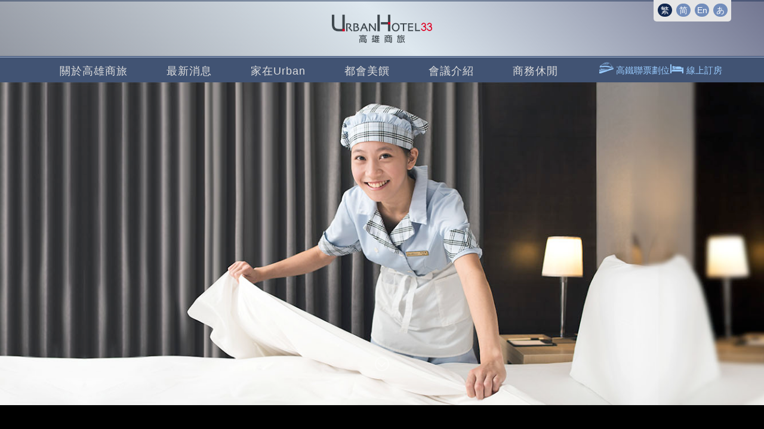

--- FILE ---
content_type: text/html; charset=UTF-8
request_url: http://www.han-hsien.com.tw/urban/newsdetail.php?type=room&newsid=2839
body_size: 9637
content:

<!DOCTYPE html>
<!--[if IE 8]> <html lang="en" class="ie8"> <![endif]-->
<!--[if IE 9]> <html lang="en" class="ie9"> <![endif]-->
<!--[if !IE]><!--> <html lang="zh-Hant"> <!--<![endif]-->
<head>
    <title>寒軒高雄商旅</title>

    <!-- Meta -->
    <meta charset="utf-8">
    <meta name="viewport" content="width=device-width, initial-scale=1.0">
    <meta name="description" content="">
    <meta name="author" content="">

    <!-- Favicon -->
    <link rel="shortcut icon" href="favicon.ico">

    <!-- Web Fonts -->
    <link rel='stylesheet' type='text/css' href='//fonts.googleapis.com/css?family=Open+Sans:400,300,600&amp;subset=cyrillic,latin'>
    <link rel='stylesheet' type='text/css' href='//fonts.googleapis.com/css?family=Playball' >

    <!-- CSS Global Compulsory -->
    <link rel="stylesheet" href="../assets/plugins/bootstrap/css/bootstrap.min.css">
    <link rel="stylesheet" href="../assets/css/style.css">

    <!-- CSS Header and Footer -->
    <link rel="stylesheet" href="../assets/css/headers/header-v4-centered-2.css">
    <link rel="stylesheet" href="../assets/css/footers/footer-v1.css">

    <!-- CSS Implementing Plugins -->
    <link rel="stylesheet" href="../assets/plugins/animate.css">
    <link rel="stylesheet" href="../assets/plugins/line-icons/line-icons.css">
    <link rel="stylesheet" href="../assets/plugins/font-awesome/css/font-awesome.min.css">
    <link rel="stylesheet" href="../assets/plugins/sky-forms-pro/skyforms/css/sky-forms.css">
    <link rel="stylesheet" href="../assets/plugins/sky-forms-pro/skyforms/custom/custom-sky-forms.css">
    <link rel="stylesheet" href="css/pikaday.css">


    <!-- Owl Carousel Assets -->
    <link rel="stylesheet" href="../assets/plugins/owl-carousel/owl-carousel/owl.carousel.css">

    <!-- Base MasterSlider style sheet -->
    <link rel="stylesheet" href="js/masterslider/style/masterslider.css" />
     
    <!-- MasterSlider default skin -->
    <link rel="stylesheet" href="js/masterslider/skins/default/style.css" />
 

    <!-- CSS Page Style -->
    <link rel="stylesheet" href="../assets/css/css-rtl/theme-colors/blue.css">
    <link href="../assets/css/pages/blog_masonry_3col.css" rel="stylesheet">
    <link rel="stylesheet" href="../assets/css/pages/portfolio-v2.css">
<!-- <link rel="stylesheet" href="../assets/css/pages/pricing/pricing_v5.css"> -->

    <!-- CSS Customization -->
    <link rel="stylesheet" href="../iconfont/flaticon.css">
    <link rel="stylesheet" href="../assets/css/custom.css">
    <link rel="stylesheet" href="css/style-switcher.css">
    <link rel="stylesheet" href="custom_urban.css">
    <!--<link rel="stylesheet" type="text/css" href="effect1.css" /> -->

<!-- Google Tag Manager -->
<script>(function(w,d,s,l,i){w[l]=w[l]||[];w[l].push({'gtm.start':
new Date().getTime(),event:'gtm.js'});var f=d.getElementsByTagName(s)[0],
j=d.createElement(s),dl=l!='dataLayer'?'&l='+l:'';j.async=true;j.src=
'https://www.googletagmanager.com/gtm.js?id='+i+dl;f.parentNode.insertBefore(j,f);
})(window,document,'script','dataLayer','GTM-WVGCC4H');</script>
<!-- End Google Tag Manager -->	
	
</head>

<body>

<!-- Google Tag Manager (noscript) -->
<noscript><iframe src="https://www.googletagmanager.com/ns.html?id=GTM-WVGCC4H"
height="0" width="0" style="display:none;visibility:hidden"></iframe></noscript>
<!-- End Google Tag Manager (noscript) -->

<div id="fb-root"></div>
<script>(function(d, s, id) {
  var js, fjs = d.getElementsByTagName(s)[0];
  if (d.getElementById(id)) return;
  js = d.createElement(s); js.id = id;
  js.src = "//connect.facebook.net/zh_TW/sdk.js#xfbml=1&version=v2.5";
  fjs.parentNode.insertBefore(js, fjs);
}(document, 'script', 'facebook-jssdk'));</script><div id="ip-container" class="ip-container wrapper">
<!--<header class="ip-header">
                <div class="ip-loader">
                    <svg class="ip-inner" width="60px" height="60px" viewBox="0 0 80 80">
                        <path class="ip-loader-circlebg" d="M40,10C57.351,10,71,23.649,71,40.5S57.351,71,40.5,71 S10,57.351,10,40.5S23.649,10,40.5,10z"/>
                        <path id="ip-loader-circle" class="ip-loader-circle" d="M40,10C57.351,10,71,23.649,71,40.5S57.351,71,40.5,71 S10,57.351,10,40.5S23.649,10,40.5,10z"/>
                    </svg>
                </div>
</header>-->
<!--=== Header v4 ===-->
    <div class="header-v4">
        <!-- Navbar -->
        <div class="navbar navbar-default mega-menu" role="navigation">
            <div class="newbg">
            <div style="border-bottom:1px solid #12284f; height:1px;padding-top:1px;"></div>
            <div class="container">
                <!-- Topbar -->
        <div class="topbar-v1">
            <div class="container">

                <div class="row ">
                    <div class="col-md-6">
                    <div class="wea">
                                                    </div>
                        
                    </div>

                    <div class="col-md-6">
                        <div class="btn_lang"><!-- LANGUAGES -->
                            <div class="btn_langchg">
                                <ul>
                                    <li><a href="#" class="active">繁</a></li>
                                    <li><a href="cn/" >简</a></li>
                                    <li><a href="en/">En</a></li>
                                    <li><a href="jp/">あ</a></li>
                                </ul>
                            </div>
                        </div>
                    </div>
                </div>
                <div class="xs-line2"></div>
            </div>
        </div>
        <!-- End Topbar -->
                <!-- Brand and toggle get grouped for better mobile display -->
                <div class="navbar-header" id="icon-set">
                    <a class="navbar-brand" href="index.php">
                        <img id="logo-header" src="images/logo_c.png" alt="Logo"> 
                    </a>

                    <button type="button" class="navbar-toggle" data-toggle="collapse" data-target=".navbar-responsive-collapse">
                        <span class="full-width-menu">Menu Bar</span>
                        <span class="icon-toggle">
                            <span class="icon-bar"></span>
                            <span class="icon-bar"></span>
                            <span class="icon-bar"></span>
                        </span>
                    </button>
                </div>
                            
            </div>
            <div style="border-bottom:1px solid #12284f; height:1px;padding-bottom:1px;"></div>
            </div><!-- newbg-->
            <div class="clearfix"></div>

            <!-- Collect the nav links, forms, and other content for toggling -->
            <div class="collapse navbar-collapse navbar-responsive-collapse" >
                <div class="container">
                    <ul class="nav navbar-nav" id="main-menu">
                        <!-- Home -->
                        <li class="dropdown chg1">
                            <a href="javascript:void(0);" class="dropdown-toggle chg" data-toggle="dropdown">
                                    關於高雄商旅
                            </a>
                            <ul class="dropdown-menu">
                                    <li><a href="aboutus.php">高雄商旅介紹</a></li>
                                    <li><a href="spots.php">周邊景點</a></li>
                                    <li><a href="contact.php">聯絡我們</a></li>
                            </ul>
                        </li>
                        <!-- End Home -->

                        <!-- Pages -->
                        <li class="dropdown chg2">
                            <a href="javascript:void(0);" class="dropdown-toggle chg" data-toggle="dropdown">
                                    最新消息
                                </a>
                            <ul class="dropdown-menu">
                                    <li><a href="newsdetail.php?type=room">客房優惠</a></li>
                                    <li><a href="newsdetail.php?type=food">餐飲優惠</a></li>
                                    <li><a href="newsdetail.php?type=court">會議優惠</a></li>
                                    <li><a href="newsdetail.php?type=newest">新聞中心</a></li>
                            </ul>
                        </li>
                        <!-- End Pages -->

                        <!-- Blog -->
                        <li class="dropdown chg3">
                            <a href="javascript:void(0);" class="dropdown-toggle chg" data-toggle="dropdown">
                                    家在Urban
                                </a>
                            <ul class="dropdown-menu">
                                    <li><a href="room.php">客房簡介</a></li>
                                    <li><a href="roomdetail.php?type=elegance">房型介紹</a></li>
                            </ul>
                        </li>
                        <!-- End Blog -->

                        <!-- Portfolio -->
                        <li class="dropdown chg4">
                            <a href="javascript:void(0);" class="dropdown-toggle chg" data-toggle="dropdown">
                                    都會美饌
                                </a>
                                <ul class="dropdown-menu">
                                    <li><a href="diningdetail.php?type=dining">餐廳介紹</a></li>
                                    <li><a href="fooddetail.php">美饌特搜</a></li>
                                </ul>
                        </li>
                        <!-- End Portfolio -->

                        <!-- Features -->
                        <li class="dropdown chg5">
                        	<!-- <a href="banquetdetail.php?type=banquet" class="dropdown-toggle chg" >
                                    會議介紹
                            </a> -->
                            <a href="javascript:void(0);" class="dropdown-toggle chg" data-toggle="dropdown">
                                    會議介紹
                                </a>
                                <ul class="dropdown-menu">
                                    <li><a href="banquetdetail.php?type=banquet">設施與服務內容</a></li>
                                </ul>
                        </li>
                        <!-- End Features -->

                        <!-- Shortcodes -->
                        <li class="dropdown chg6">
                            <a href="javascript:void(0);" class="dropdown-toggle chg" data-toggle="dropdown">
                                    商務休閒
                                </a>
                                <ul class="dropdown-menu">
                                    <li><a href="business.php">商務休閒中心簡介</a></li>
                                    <li><a href="businessdetail.php?type=business">商務中心</a></li>
                                    <li><a href="businessdetail.php?type=business&businessid=334">休閒中心</a></li>
                                </ul>
                        </li>
                        <!-- End Shortcodes -->

                        <!-- ex1 -->
                        <li class="dropdown chg7" >
                            <a href="https://apq.hihotel.asia/zhtw.v3.6.0.0.BHYG7V/page/17" class="chg" target="_blank">
                                    線上訂房
                            </a>
                        </li>
                        <!-- End ex1 -->
                        <!-- ex2
                        <li class="dropdown chg8">
                            <a href="https://www.ezhotel.com.tw/linden_kh/index.php?set=29"  class="chg" target="_blank">
                                    線上購物
                            </a>
                        </li>-->
                        <!-- End ex2 -->
                        <!-- ex2-->
                        <li class="dropdown chg9">
                            <a href="http://www.iticket.com.tw/urban/iticket.php"  class="chg" target="_blank">
                                    高鐵聯票劃位
                            </a>
                        </li>
                        <!-- End ex2 -->


                    </ul>

                    <!-- Search Block -->
                    <ul class="nav navbar-nav navbar-border-bottom navbar-right" id="res">
                        <li class="margin-m3" onclick="window.open('http://www.iticket.com.tw/urban/iticket.php')"><i class="searchx search-btn flaticon-001"><svg version="1.1" id="layer_2" xmlns="http://www.w3.org/2000/svg" xmlns:xlink="http://www.w3.org/1999/xlink" x="0px" y="0px"
                         viewBox="0 -20 207.912 166.051" enable-background="new 0 -20 207.912 166.051"
                         xml:space="preserve" class="svg">
                    <path fill="#99ccff" d="M205.234,78.857c0,0-31.28-40.07-44.193-56.739C148.126,5.45,138.657,0,111.968,0
                        c-26.688,0-40.75,9.296-40.75,9.296L15.26,47.122c-4.018,5.77-8.322,7.693-8.896,18.592C5.79,76.613,27.599,92,27.599,92
                        s0.574,2.244,0.574,8.335c0,1.93,0.318,3.301,0.751,4.279L0,103.824v16.507l115.866-13.343h12.452L0,130.802v35.248l171.396-59.063
                        h1.41c0,0,26.401-5.371,32.428-11.461S205.234,78.857,205.234,78.857z M72.104,13.062h17.055l-7.47,9.019H58.291
                        C64.493,18.458,72.104,13.062,72.104,13.062z M92.062,13.062h32.137c0,0,8.739,0.419,0,6.531l-2.255,2.488h-35.52L92.062,13.062z
                         M33.049,102.782c-1.314,0.063-1.314-8.857-1.314-8.857h111.351c-9.867,8.086-14.941,8.708-14.941,8.708L33.049,102.782z
                         M150.076,90.815L33.144,89.67C18.203,84.072,8.561,67.489,8.561,67.489l88.358-1.773c87.405,6.497,92.341,28.209,92.341,28.209
                        C177.984,86.461,150.076,90.815,150.076,90.815z M203.413,87.083c0,0-13.495-17.728-19.554-24.57
                        c-6.059-6.842-11.567-13.373-13.495-7.153c-1.928,6.22,5.783,12.751,5.783,12.751c-5.783-15.239,18.177,10.885,18.177,10.885
                        s15.974,18.039,1.377,4.976c-14.597-13.062-53.725-32.042-71.303-33.959c-39.842-4.346-99.45,1.303-103.031,0.681
                        c-3.58-0.622,32.498-24.989,32.498-24.989h72.464c0,0-0.582-0.203,6.027-7.356c6.61-7.153-0.551-9.33-0.551-9.33L83.885,8.397
                        c0,0,8.142-5.952,40.485-4.043c23.118,1.364,32.774,16.172,32.774,16.172l46.269,62.824V87.083z"/>
                    </svg><span> 高鐵聯票劃位</span></i></li>
                        <li class="margin-m3" onclick="window.open('https://apq.hihotel.asia/zhtw.v3.6.0.0.BHYG7V/page/17')"><i class="search search-btn flaticon-000"><svg version="1.1" id="layer_1" xmlns="http://www.w3.org/2000/svg" xmlns:xlink="http://www.w3.org/1999/xlink" x="0px" y="0px" viewBox="0 0 249.5 249.3" enable-background="new 0 0 249.5 249.3" xml:space="preserve" class="svg">
                        <g>
                            <g>
                                <g>
                                    <path fill="#99ccff" d="M237.5,136.3H236c-6.6,0-12,5.4-12,12v29H44.5c-6.6,0-12,5.4-12,12v11c0,0.7,0.1,1.3,0.2,2H24V86.8
                                        c0-6.6-5.4-12-12-12s-12,5.4-12,12v150.5c0,6.6,5.4,12,12,12s12-5.4,12-12v-25h20.5h5.1H224v25c0,6.6,5.4,12,12,12h1.5
                                        c6.6,0,12-5.4,12-12v-89C249.5,141.7,244.1,136.3,237.5,136.3z"/>
                                </g>
                            </g>
                            <g>
                                <g>
                                    <circle fill="#99ccff" cx="59" cy="128.8" r="20"/>
                                </g>
                            </g>
                            <g>
                                <g>
                                    <path fill="#99ccff" d="M98.5,119.8c0-4.4-3.6-8-8-8s-8,3.6-8,8v33.5H46.7c-4.3,0-7.8,3.5-7.8,7.8s3.5,7.8,7.8,7.8h44
                                        c4.3,0,7.8-3.5,7.8-7.8c0,0,0-0.1,0-0.1c0,0,0-0.1,0-0.1V119.8z"/>
                                </g>
                            </g>
                            <g>
                                <g>
                                    <path fill="#99ccff" d="M183.5,120.3c-0.1,0-0.2,0-0.3,0c-0.1,0-0.1,0-0.2,0h-66c-6.6,0-12,5.4-12,12v24.5c0,4.2,2.1,7.9,5.4,10
                                        h108.9c0.8-3,1.2-6.2,1.2-9.5C220.5,136.9,203.9,120.3,183.5,120.3z"/>
                                </g>
                            </g>
                        </g>
                    </svg><span onclick="window.open('https://apq.hihotel.asia/zhtw.v3.6.0.0.BHYG7V/page/17')"> 線上訂房</span></i></li>
                    </ul>
                    <!-- End Search Block 
                    <div class="search-open">
                        <div class="style-switcher animated fadeInDown">
                        <div class="style-swticher-header">
                            <div class="style-switcher-heading">Quick Booking</div>            
                            <div class="theme-close"><i class="icon-close"></i></div>
                        </div>

                        <div class="style-swticher-body">
                            <!-- Theme Colors 
                        <form class="sky-form" id="fast-booking-form" method="get" action="https://apq.hihotel.asia/zhtw.v3.6.0.0.BHYG7V/page/17" target="_blank">
                            <div class="row reservation">
                                <div class="col-xs-12 col-md-12">
                                    <div class="input-group" id="check-in-group">
                                        <input name="sd" type="text" id="datepicker-check-in" class="form-control" placeholder="入住日期" />
                                        <span class="input-group-addon"><span class="icon-calendar"></span></span>
                                    </div>
                                </div>
                                <div class="col-xs-12 col-md-12">
                                    <div class="input-group" id="check-out-group">
                                        <input name="ed" type="text" id="datepicker-check-out" class="form-control" placeholder="退房日期" />
                                        <span class="input-group-addon"><span class="icon-calendar"></span></span>
                                    </div>
                                </div>
								<!--
                                <div class="col-xs-12 col-md-12 ">
                                        <lable class="select">
                                            <select name="roomcount">
                                                <option>房間數</option>
                                                <option value="1">1</option>
                                                <option value="2">2</option>
                                                <option value="3">3</option>
                                                <option value="4">4</option>
                                                <option value="5">5</option>
                                                <option value="6">6</option>
                                                <option value="7">7</option>
                                                <option value="8">8</option>
                                                <option value="9">9</option>
                                                <option value="10">10</option>
                                            </select>
                                            <i></i>
                                        </lable>
                                </div>
								
                                <div class="col-xs-12 col-md-12">
                                    <button type="submit" name="Submit" class="btn-u btn-u-blue btn-block " type="button">立即訂房</button>
                                </div>
                            </div><!--/row
							<!--
                            <input type="hidden" name="set" value="13" />
                            <input type="hidden" name="langtype" value="0" />
                            <input type="hidden" id="check-in-date" name="inputday" />
                            <input type="hidden" id="check-out-date" name="inputday2" />
                            <input type="hidden" name="hotel_id" value="1" />
							
                        </form>



                        </div>
                    </div>
                    </div>-->
                    
                </div><!--/end container-->
            </div><!--/navbar-collapse-->

        </div>
        <!-- End Navbar -->
    </div>
    <!--=== End Header v4 ===-->

<style>
.reservation > div{font-family: Helvetica, Arial, 'LiHei Pro', '微軟正黑體', sans-serif; font-size:14px; margin-top:20px; color:#000;}
.calendarspan1 {float:left;height:20px;width:26px;text-align:center;padding-top:0px}
.calendarspan2 {float:left;height:20px;width:26px;text-align:center;padding-top:0px;background-color:#fbd9d6}
.calendarspan3 {float:left;width:18px;text-align:center;background-color:#7599D0; }
.calendarspan4 {float:left;height:20px;width:26px;text-align:center;padding-top:0px;background-color:#ffffff;color:#ff0000}
a.datemenu:link    { text-decoration:none;color:#7599D0;padding-top:0px}
a.datemenu:active  { text-decoration:none;color:#7599D0;padding-top:0px}
a.datemenu:visited { text-decoration:none;color:#7599D0;padding-top:0px}
a.datemenu:hover   { height:18px;width:28px;border-style:solid;border-width:1px;border-color:#7599D0;text-decoration:none;background-color:#d6f9f8;color:#ff9900;padding-top:0px}
.sky-form .select i:before {border-bottom: 4px solid #bbb;}
.sky-form .select i:after {border-top: 4px solid #bbb;}
</style><style>
.backout {width:100%; height:100%; background-color: #000; position: absolute;z-index: 99999999;top: 0px; }
</style>
<div class="backout"></div>

    <div class="space138"></div>

    <!--=== Parallax Backgound ===-->
    <div class="bg-image-v2 newsbg"><div class="down-arr"><a href="#" class="fa btn-sd"><i class="fa fa-angle-down "></i></a></div>
        <div class="container team-v1 content">
        <div class="title-box-v2">
        <!-- <p class="fontsp1 bug-fix1 title">About Han-Hsien</p> -->
        <!-- <span><i>- 關於寒軒國際 -</i></span> -->
        </div>

        </div><!--/container-->
    </div>
    <div class="bg-image-v2-dark2 ">
    <div class="line-newsblock3"></div>
    </div>
    <!--=== End Parallax Backgound ===-->

     <!-- Interactive Slider v2 -->
    <div class="interactive-slider anchor" id="news">
        <div class="container">
            <div class="row">
            <div class="col-md-12 team-v1">
                <div class="title-box-v2 bug-fix2">
                         
                    <h2>客<span>房優惠</span></h2>
                    <p class="fontsp1 ">Room Promotions</p>                     
                    <div class="line"></div>
                </div>

            </div>
                    <div class="col-md-3">
            <div class="roomtype_sel"><h4>最新消息<span>Hotnews & Event</span></h4></div>
            <!-- Begin Sidebar Menu -->
                <ul class="list-group sidebar-nav-v1" id="sidebar-nav">
                    <!-- Typography -->
                    <li class="list-group-item list-toggle active">
                        <a data-toggle="collapse" data-parent="#sidebar-nav" href="#collapse-typography" >客房優惠</a>
                        <ul id="collapse-typography" class="collapse in">
                            <li><a href='newsdetail.php?type=room&newsid=3227&logoid=#news'>金馬賀睡 新春優惠</a></li><li><a href='newsdetail.php?type=room&newsid=3226&logoid=#news'>搭高鐵 遊高雄</a></li><li><a href='newsdetail.php?type=room&newsid=3225&logoid=#news'>Me Time! 獨旅慢行</a></li><li><a href='newsdetail.php?type=room&newsid=3224&logoid=#news'>永續美好 慢遊台灣</a></li><li><a href='newsdetail.php?type=room&newsid=3118&logoid=#news'>萌牙寶貝 樂遊高雄 住房專案</a></li><li><a href='newsdetail.php?type=room&newsid=3117&logoid=#news'>軍公教住房專案</a></li><li><a href='newsdetail.php?type=room&newsid=3070&logoid=#news'>睡到飽吃午餐住房專案</a></li><li><a href='newsdetail.php?type=room&newsid=3067&logoid=#news'>響應環保 攜手愛地球</a></li><li><a href='newsdetail.php?type=room&newsid=3062&logoid=#news'>三天兩夜住房專案</a></li><li><a href='newsdetail.php?type=room&newsid=3061&logoid=#news'>LINE@客房好友專屬優惠</a></li>                        </ul>
                    </li>
                    <!-- End Typography -->

                    <!-- Buttons UI -->
                    <li class="list-group-item list-toggle ">
                        <a data-toggle="collapse" data-parent="#sidebar-nav" href="#collapse-buttons">餐飲優惠</a>
                        <ul id="collapse-buttons" class="collapse ">
                            <li><a href='newsdetail.php?type=food&newsid=3202&logoid=#news'>馬躍迎新春 2026新春團圓饗宴開跑</a></li>                        </ul>
                    </li>
                    <!-- End Buttons UI -->

                    <!-- Icons -->
                    <li class="list-group-item list-toggle ">
                        <a data-toggle="collapse" data-parent="#sidebar-nav" href="#collapse-icons">會議優惠</a>
                        <ul id="collapse-icons" class="collapse ">
                                                    </ul>
                    </li>
                    <!-- End Icons -->

                    <!-- Icons -->
                    <li class="list-group-item list-toggle ">
                        <a data-toggle="collapse" data-parent="#sidebar-nav" href="#collapse-news">新聞中心</a>
                        <ul id="collapse-news" class="collapse ">
                                                    </ul>
                    </li>
                    <!-- End Icons -->

                </ul>
            <!-- End Sidebar Menu -->
            </div>            <div class="col-md-9">
                <div class="col-md-12 margin-top-fix">
                    <h4><i class='fa fa-check-square-o'></i>瘋狂秋冬旅遊季<官網限定></h4><div class='owl-ts-v1 owl-carousel owl-theme'><div class='item'><a target='_blank' href='https://apq.hihotel.asia/zhtw.v3.6.17.12.38FKNV/page/?sg=10&p=10531&sd=2023-09-01&df=1'><img src='http://www.han-hsien.com.tw/images/urban/news/news_20230906_0118359.jpg' class='img-responsive'></a></div></div><p style="font-weight: 400;"><strong><u>【高鐵飯店聯票】訂房加購高鐵車票，享</u></strong><strong><u>7</u></strong><strong><u>折起優惠！</u></strong></p>
<p style="font-weight: 400;"><strong><u>自8/31起，加購10-12月高鐵車票享7折起，高鐵疏運期不適用&nbsp;(高鐵疏運期：中秋10/1~10/2、國慶10/6~10/11、元旦12/29~12/31)</u></strong></p>                </div>
                <div class="clearfix"></div>
            </div><!--row-->
            </div>
        </div>
    </div>
    <!-- End Interactive Slider v2 -->




<!--=== Footer Version 1 ===-->
    <div class="footer-v1 main">
        <div class="footer">
        <div style="border-bottom:1px solid #c6aa7a; height:1px;margin-top:-8px;"></div>
            <div class="container">
                <div class="row">
                    <!-- About -->
                    <div class="col-xs-12 col-md-2 xs-center">
                        <a href="index.php"><img id="logo-footer" class="footer-logo" src="images/logo_c.png" alt=""></a>
                    </div><!--/col-md-2-->
                    <!-- End About -->

                    <!-- Address -->
                    <div class="col-md-10 txt_fix color-gold">
                    <div class="col-md-12 bt_btn"><!--<a href="https://www.ezhotel.com.tw/linden_kh/index.php?set=29" target="_blank">線上訂購</a><div class="google_speed">∣</div>--><a href="https://apq.hihotel.asia/zhtw.v3.6.17.12.38FKNV/page/?sg=70" target="_blank">會員服務</a><div class="google_speed">∣</div><a href="http://www.1111.com.tw/job-bank/company-description.asp?nNo=7185011" target="_blank">寒軒徵才</a><div class="google_speed">∣</div><span><a href="contact.php">與我們連絡</a><div class="google_speed">∣</div><a href="index.php">回飯店首頁</a><div class="google_speed">∣</div><a href="../">回集團首頁</a></span></div>
                    
                    <div class="col-md-12">
                        <div class="add">
                        <!-- <div class="pull-left">寒軒國際大飯店：</div> -->
                        <a href="https://www.google.com/maps/place/%E9%AB%98%E9%9B%84%E5%95%86%E6%97%85/@22.6296269,120.3106933,17z/data=!3m1!4b1!4m2!3m1!1s0x346e0493d8a7beb7:0xa1df6a434a8cc0b3?hl=zh-TW" target="_blank" class="add-link">800 高雄市新興區民族二路33號</a>
                        <div class=" pull-right xs-space">電話：<a href="tel:07-222-1333" class="google_speed2">886-7-<font style="font-size:1.7rem;">222-1333</font></a>&nbsp;&nbsp;&nbsp;&nbsp;<span>傳真：<a href="tel:07-223-3800" class="google_speed2">886-7-223-3800</a></span>
                        <span style="display:block;">E-mail：<a href="mailto:urban-hotel33@hanhsien.com.tw">urban-hotel33@hanhsien.com.tw</a></span>
                        </div>
                        <!-- <div class=" pull-right xs-space"></div> -->
                        </div>
                    </div>
                            <div class="col-xs-12 col-md-6 cp-line">
                                <p>
                                    Copyrights&copy;Han-Hsien Urban Hotel33 All Rights Reserved.
                                </p>
                            </div>
                            <div class="col-md-6 soc_fix">
                        <!-- Social Links -->

                                <ul class="footer-socials list-inline ">
                                    
                                    <li>
                                        <a href="https://www.facebook.com/urbanhotel33" target="_blank">
                                            <div class="color_icon fb tooltips" data-original-title="Facebook" data-placement="top"><i class="fa fa-facebook"></i></div>
                                        </a>
                                    </li>
                                    <li>
                                        <a href="https://plus.google.com/u/0/117119702558217791627" target="_blank">
                                            <div class="color_icon gp tooltips" data-original-title="google+" data-placement="top"><i class="fa fa-google-plus"></i></div>
                                        </a>
                                    </li>
                                    <li>
                                        <a href="https://www.tripadvisor.com.tw/Hotel_Review-g297908-d1523647-Reviews-Urban_Hotel_33-Kaohsiung.html" target="_blank">
                                            <div class="color_icon ta tooltips" data-original-title="tripadvisor" data-placement="top"><i class="fa fa-tripadvisor"></i></div>
                                        </a>
                                    </li>
                                    <li>
                                        <a href="http://www.han-hsien.com.tw/media.php" target="_blank">
                                            <div class="color_icon yt tooltips" data-original-title="YouTube" data-placement="top"><i class="fa fa-youtube"></i></div>
                                        </a>
                                    </li>
                                     <li>
                                        <a href="http://line.me/ti/p/iBmfMgjdNX" target="_blank">
                                            <div class="color_icon ln tooltips" data-original-title="LINE" data-placement="top">
                                            <div class="line_word">LINE</div>
                                            <i class="fa fa-comment" style="font-size:24px; margin-left:-2px;margin-top:2px;"></i></div>
                                        </a>
                                    </li>
                                    <li>
                                        <a href="https://www.ezhotel.com.tw/linden_kh/index.php?set=29" target="_blank">
                                            <div class="color_icon gift tooltips" data-original-title="線上購物" data-placement="top"><i class="fa fa-gift"></i></div>
                                        </a>
                                    </li>

                                </ul>

                            <!-- End Social Links -->
                    </div>


                    </div><!--/col-md-10-->
                    <!-- End Address -->

                </div>
            </div>
        </div><!--/footer-->
    </div>
    <!--=== End Footer Version 1 ===--></div><!--/wrapper-->
<!-- JS Global Compulsory -->
<script type="text/javascript" src="../assets/plugins/jquery/jquery.min.js"></script>
<script type="text/javascript" src="../assets/plugins/jquery/jquery-migrate.min.js"></script>
<script type="text/javascript" src="../assets/plugins/bootstrap/js/bootstrap.min.js"></script>
<!-- JS Implementing Plugins -->
<script type="text/javascript" src="../assets/plugins/back-to-top.js"></script>
<script type="text/javascript" src="../assets/plugins/smoothScroll.js"></script>
<script type="text/javascript" src="../assets/plugins/jquery.mixitup.min.js"></script>
<script type="text/javascript" src="../assets/plugins/masonry/jquery.masonry.min.js"></script>

<!-- MasterSlider main JS file -->
<script src="js/masterslider/masterslider.min.js"></script>
<script type="text/javascript" src="../assets/plugins/owl-carousel/owl-carousel/owl.carousel.js"></script>
<script type="text/javascript" src="../assets/plugins/jquery.parallax.js"></script>
<!-- JS Customization -->
<script type="text/javascript" src="js/custom.js"></script>
<!-- JS Page Level -->
<script type="text/javascript" src="../assets/js/app.js"></script>
<script type="text/javascript" src="../assets/js/plugins/owl-carousel.js"></script>
<script type="text/javascript" src="../assets/js/plugins/owl-recent-works.js"></script>
<script type="text/javascript" src="../assets/js/pages/blog-masonry.js"></script>
<script type="text/javascript" src="js/moment.js"></script>
<script type="text/javascript" src="js/pikaday.js"></script>
<script type="text/javascript" src="../assets/js/pages/page_portfolio.js"></script>
<!-- <script type="text/javascript" src="http://maps.google.com/maps/api/js?sensor=true"></script>
<script type="text/javascript" src="../assets/plugins/gmap/gmap.js"></script> -->
<script type="text/javascript" src="js/jquery.tinyMap-3.3.17.min.js"></script>
<script type="text/javascript" src="js/page_contacts.js"></script>
<!-- loading-->
<!-- <script src="js/modernizr.custom.js"></script>
<script src="js/classie.js"></script>
<script src="js/pathLoader.js"></script>
<script src="js/main.js"></script> -->
<!-- loading end-->

<script type="text/javascript">
    jQuery(document).ready(function() {
        App.init();
        OwlCarousel.initOwlCarousel();
        OwlRecentWorks.initOwlRecentWorksV2();
        App.initParallaxBg();
        PortfolioPage.init();
        $(".gmap_container").prepend("<div id='map' class='map'></div>");
        mapFun1();
        $(".gmap_container2").prepend("<div id='map' class='map'></div>");
        mapFun2();
        $(".gmap_container3").prepend("<div id='map' class='map'></div>");
        mapFun3();
    });
</script>
<script type="text/javascript">
    //resvation code
    var zh_TW = {
        previousMonth: '上個月',
        nextMonth: '下個月',
        months: ['一月', '二月', '三月', '四月', '五月', '六月', '七月', '八月', '九月', '十月', '十一月', '十二月'],
        weekdays: ['週日', '週一', '週二', '週三', '週四', '週五', '週六'],
        weekdaysShort: ['日', '一', '二', '三', '四', '五', '六']
    };
    var dateFieldFormat = 'YYYY/MM/DD';
    var checkInDate = new Pikaday({
        format: dateFieldFormat,
        field: document.getElementById('datepicker-check-in'),
        trigger: document.getElementById('check-in-group'),
        i18n: zh_TW,
        disableDayFn: function(dateField) {
            var today = new Date();
            if (dateField < today) {
                return true;
            }
        },
        onSelect: function() {
            var checkInDateObj = checkInDate.getDate();
            var checkOutDateObj = checkOutDate.getDate();
            checkOutDate.setMinDate((new Date(checkInDateObj.getFullYear(), checkInDateObj.getMonth(), checkInDateObj.getDate() + 1)));
            if (checkOutDateObj === null || checkOutDateObj <= checkInDateObj) {
                checkOutDate.setDate((new Date(checkInDateObj.getFullYear(), checkInDateObj.getMonth(), checkInDateObj.getDate() + 1)));
                checkOutDate.show();
            }
            document.getElementById('check-in-date').value = checkInDate.toString('YYYY/MM/DD');
        }
    });
    var checkOutDate = new Pikaday({
        format: dateFieldFormat,
        field: document.getElementById('datepicker-check-out'),
        trigger: document.getElementById('check-out-group'),
        i18n: zh_TW,
        disableDayFn: function(dateField) {
            var d = new Date();
            d.setDate(d.getDate() + 1);
            if (dateField < d) {
                return true;
            }
        },
        onSelect: function() {
            document.getElementById('check-out-date').value = checkOutDate.toString('YYYY/MM/DD');
        }
    });

    $('#fast-booking-form').bind('submit', function(event) {
        event.preventDefault();
        var checkInDateInput = $('#datepicker-check-in').val();
        var checkOutDateInput = $('#datepicker-check-out').val();

        if (checkInDateInput.length <= 0) {
            alert('請選擇入住日期');
            checkInDate.show();
            return false;
        }
        if (checkOutDateInput.length <= 0) {
            alert('請選擇退房日期');
            checkOutDate.show();
            return false;
        }
        /*
        if(!$.isNumeric($('select[name="roomcount"]').val())){
            alert('請選擇房間數');
            return false;
        }
		*/
        if ((new Date(checkOutDate)) < (new Date(checkInDate))) {
            alert('退房日期必須大於入住日期');
            return false;
        }

        this.submit();
    })
</script>

<!--[if lt IE 9]>
    <script src="../assets/plugins/respond.js"></script>
    <script src="../assets/plugins/html5shiv.js"></script>
    <script src="../assets/plugins/placeholder-IE-fixes.js"></script>
<![endif]-->
<!-- Google tag (gtag.js) -->
<script async src="https://www.googletagmanager.com/gtag/js?id=G-X74TETSCN9"></script>
<script>
    window.dataLayer = window.dataLayer || [];

    function gtag() {
        dataLayer.push(arguments);
    }
    gtag('js', new Date());

    gtag('config', 'G-X74TETSCN9');
</script>

</body>

</html><script type="text/javascript">
		$(document).ready(function() {
			$('.backout').fadeOut('slow');
		});
</script>

--- FILE ---
content_type: text/css
request_url: http://www.han-hsien.com.tw/assets/css/headers/header-v4-centered-2.css
body_size: 4846
content:
@charset "UTF-8";
/*----------------------------------------------------------------------

[-----*** TABLE OF CONTENT ***-----]

1. Header - Topbar
2. Header - Navbar
3. Header - Responsive Navbar Style
4. Header - Submenu
5. Header - Mega Menu
6. Header - Fixed
-----------------------------------------------------------------------*/


/*--------------------------------------------------
    [1. Header - Topbar]
----------------------------------------------------*/

/*Top Bar (login, search etc.)
------------------------------------*/
.topbar-v1 {
	/*background: #fdfdfd;*/
	border-top: solid 0px #f0f0f0;
	border-bottom: solid 0px #f0f0f0;
	position: absolute;

}

/*Top Contacts*/
.topbar-v1 ul {
	margin: 0;
}

.topbar-v1 .top-v1-contacts {
	margin-top: 8px;
	font-size: 12px;
}

.topbar-v1 .top-v1-contacts i {
	color: #999;
	font-size: 12px;
	margin-right: 3px;
}

/*Top Data*/
.topbar-v1 .top-v1-data {
	text-align: right;
}

.topbar-v1 .top-v1-data li {
	padding: 7px 11px;
	margin-right: -4px;
	display: inline-block;	
	border-right: solid 0px #eee;
}

.topbar-v1 .top-v1-data li a {
	font-size: 12px; 
}

.topbar-v1 .top-v1-data li a:hover {
	text-decoration: none;
}

.topbar-v1 .top-v1-data li i {
	color: #777;
	font-size: 13px;
}

.topbar-v1 .top-v1-data li a:hover i {
	color: #72c02c;
}

/*Responsive Topbar v1*/
@media (max-width: 991px) {
	.topbar-v1 ul {
		text-align: center !important;
	}

	.topbar-v1 .top-v1-contacts {
		margin: 10px 0;
	}

	.topbar-v1 .top-v1-data li {
		top: 1px;
		padding: 6px 16px;
		margin-left: -1px;
		position: relative;
		border-top: solid 1px #eee;
	}		

	.topbar-v1 .top-v1-data li:first-child {
		border-left: solid 1px #eee;
	}		
}

@media (min-width: 992px) {
	.topbar-v1 .top-v1-data li:last-child {
		margin-right: 0;
		border-right: none;
	}
}

/*--------------------------------------------------
    [2. Header - Navbar]
----------------------------------------------------*/

/*Navbar*/
.header-v4 {
	z-index: 99;
	position: relative;
	width:100%;
}

.header-v4 .navbar {
	margin: 0;
}

.header-v4 .navbar-default {
	border: none;
}

.header-v4 .navbar-header {
	float: none;
	margin: 10px 0;
}

@media (max-width: 991px) {
	.header-v4 .navbar-header {
		margin: 20px 0 0;
	}
}

/*Navbar Brand*/
.header-v4 .navbar-brand {
	float: none;
}

.header-v4 .navbar-brand img {
	margin: 0 auto;
}

.header-v4 .navbar-nav {
	float: left;
	margin-top: 0px;
}

/*Navbar Toggle*/
.header-v4 .navbar-default .navbar-toggle {

	overflow: hidden;
	margin-bottom: 0;

/* Permalink - use to edit and share this gradient: http://colorzilla.com/gradient-editor/#8b929e+0,dee8ef+45,1d2c5b+100 */
background: #8b929e; /* Old browsers */
background: -moz-linear-gradient(45deg,  #8b929e 0%, #dee8ef 45%, #1d2c5b 100%); /* FF3.6-15 */
background: -webkit-linear-gradient(45deg,  #8b929e 0%,#dee8ef 45%,#1d2c5b 100%); /* Chrome10-25,Safari5.1-6 */
background: linear-gradient(45deg,  #8b929e 0%,#dee8ef 45%,#1d2c5b 100%); /* W3C, IE10+, FF16+, Chrome26+, Opera12+, Safari7+ */
filter: progid:DXImageTransform.Microsoft.gradient( startColorstr='#8b929e', endColorstr='#1d2c5b',GradientType=1 ); /* IE6-9 fallback on horizontal gradient */

}

.header-v4 .full-width-menu {
	top: -1px;
	color: #777;
	float: left;
	font-size: 14px;
	margin-right: 10px;
	position: relative;
	text-transform: uppercase;
	z-index: -9999;
	display: none;
}

.header-v4 .navbar-default .navbar-toggle .icon-toggle {
	height: 1px;
	width: 25px;
	float: right;
	font-size: 19px;
	margin: 2px 0 7px;
}

.header-v4 .navbar-default .navbar-toggle .icon-toggle:last-child {
	margin-bottom: 0;
}

.header-v4 .navbar-toggle,
.header-v4 .navbar-default .navbar-toggle:hover, 
.header-v4 .navbar-default .navbar-toggle:focus {
	/*background: #f7f7f7;*/
	padding: 5px 5px 20px 8px;
}

@media(max-width: 768px) {
	.header-v4 .navbar-default .navbar-toggle {
		margin: -64px 6px 0px 0px;
	}
}

/*Navbar Collapse*/
.header-v4 .navbar-collapse {
	border-top: none;
	position: relative;
}

/*Navbar Menu*/
.header-v4 .navbar-default .navbar-nav > li > a {
	color:#12284f;
	font-family: 'Loopi',Helvetica, Arial, 'LiHei Pro', '微軟正黑體', sans-serif;
	font-size: 1.4rem;
	
}

.header-v4 .navbar-default .navbar-nav > .active > a {
	color: #72c02c;
}

@media (min-width: 768px) {
	.navbar-nav.navbar-right:last-child {
		margin-right: 0;
	}

	.header-v4 .navbar-collapse {
		border-top: 1px solid #cadbf7; /*#b59354*/
		border-bottom: 0px solid #eee;
		background-color: rgba(18, 40, 80, 0.8);
	}
}


/*--------------------------------------------------
    [3. Header - Responsive Navbar Style]
----------------------------------------------------*/

/*Responsive Navbar*/
/*Responsive code for max-width: 991px*/
@media (max-width: 768px) {
	
    .header-v4 {
        margin-bottom: 20px;
    }

    .header-v4 .navbar-header {
        float: none;
    }
    
    .header-v4 .navbar-toggle {
        display: block;
    }
    
    .header-v4 .navbar-collapse.collapse {
        display: none !important;
    }
    
    .header-v4 .navbar-collapse.collapse.in {
        display: block !important;
  		overflow-y: auto !important;
    }
    
    .header-v4 .navbar-nav {
        margin: 0 15px;
        float: none !important;
        border-left: 0px solid #eee;
        border-right: 0px solid #eee;
    }

    .header-v4 .navbar-nav.navbar-border-bottom {
    	margin-right: 15px;
    	padding-bottom: 5px;
    	border-bottom: 0px solid #eee;
    }

    
    .header-v4 .navbar-nav > li > a {
        padding-top: 30px;
        padding-bottom: 40px;
    }

    /*Pull Right*//*Dropdown Menu Slide Down Effect*/
    /*.header-v4 .dropdown-menu.pull-right {
		float: none !important;
	}

	
	.header-v4 .navbar-nav .open .dropdown-menu {
		border: 0;
		float: none;
		width: auto;
		margin-top: 0;
		position: static;
		box-shadow: none;
		background-color: transparent;
	}

	.header-v4 .navbar-nav .open .dropdown-menu > li > a,
	.header-v4 .navbar-nav .open .dropdown-menu .dropdown-header {
		padding: 5px 15px 5px 25px;
	}
	
	.header-v4 .navbar-nav .open .dropdown-menu > li > a {
		line-height: 20px;
	}
	
	.header-v4 .navbar-nav .open .dropdown-menu > li > a:hover,
	.header-v4 .navbar-nav .open .dropdown-menu > li > a:focus {
		background-image: none;
	}

	.header-v4 .navbar-default .navbar-nav .open .dropdown-menu > li > a {
		color: #777;
	}

	.header-v4 .navbar-default .navbar-nav .open .dropdown-menu > li > a:hover,
	.header-v4 .navbar-default .navbar-nav .open .dropdown-menu > li > a:focus {
		color: #333;
		background-color: transparent;
	}
	
	.header-v4 .navbar-default .navbar-nav .open .dropdown-menu > .active > a,
	.header-v4 .navbar-default .navbar-nav .open .dropdown-menu > .active > a:hover,
	.header-v4 .navbar-default .navbar-nav .open .dropdown-menu > .active > a:focus {
		color: #555;
		background-color: #e7e7e7;
	}
	
	.header-v4 .navbar-default .navbar-nav .open .dropdown-menu > .disabled > a,
	.header-v4 .navbar-default .navbar-nav .open .dropdown-menu > .disabled > a:hover,
	.header-v4 .navbar-default .navbar-nav .open .dropdown-menu > .disabled > a:focus {
		color: #ccc;
		background-color: transparent;
	}	

	.header-v4 .navbar-default .dropdown-menu.no-bottom-space {
		padding-bottom: 0;
	}

  	/*Design for max-width: 1200px*/
  	.header-v4 .navbar-collapse,
	.header-v4 .navbar-collapse .container {
		padding-left: 0 !important;
		padding-right: 0 !important;
	}

	.header-v4 .navbar-default .navbar-nav > li > a {
		font-size: 1.6rem;
		padding: 12px 10px 0px 10px;
	}

	.header-v4 .navbar-default .navbar-nav > li a {
		border-bottom: solid 1px #eee;
		font-family: 'Playball',Helvetica, Arial, 'LiHei Pro', '微軟正黑體', sans-serif;
	}	

	.header-v4 .navbar-default .navbar-nav > li > a:focus {
		background: none;
	}

	.header-v4 .navbar-default .navbar-nav > li > a:hover {
		color: #72c02c;
	}

	.header-v4 .navbar-default .navbar-nav > .active > a,
	.header-v4 .navbar-default .navbar-nav > .active > a:hover,
	.header-v4 .navbar-default .navbar-nav > .active > a:focus {
		background: inherit;
		color: #72c02c !important;	
	}

	.header-v4 .dropdown .dropdown-submenu > a { 
		font-size: 13px;
		color: #333 !important;
		text-transform: uppercase;
	}
}

@media (min-width: 992px) {
	.header-v4 {
		border-bottom: none;
	}


	/*Navbar Nav*/
	.header-v4 .navbar-default .navbar-nav > li {
		margin-left: 0px;
		border-left: 0px solid #eee;
		border-right: 0px solid #eee;
	}

	.header-v4 .navbar-default .navbar-nav > li.no-border,
	.header-v4 .navbar-default .navbar-nav > li.no-border:first-child {
		border-left: none;
		border-right: none;
	}

	.header-v4 .navbar-default .navbar-nav > li > a {
		font-size: 13px;
		padding: 20px 30px 2px 20px;
		overflow-y:hidden;

	}
	.header-v4 .navbar-default .navbar-nav > li > a:after
	{
	padding: 20px 30px 2px 20px;
	top: 100%;
	left: 0;
	width: 100%;
	height:100%;
	content: " ";
	position: absolute;
	transition: all 0.3s ease-in-out;
	-o-transition: all 0.3s ease-in-out;
	-moz-transition: all 0.3s ease-in-out;
	-webkit-transition: all 0.3s ease-in-out;
	z-index: 0;
	}

	.header-v4 .navbar-default .navbar-nav > li > a:hover:after
	{
	background:rgba(225,59,86,0.6);
	top: 0%;
	}

	.header-v4 .navbar-default .navbar-nav > li > a,
	.header-v4 .navbar-default .navbar-nav > li > a:focus {	
		border-bottom: solid 0px transparent;
	}

	.header-v4 .navbar-default .navbar-nav > li > a:hover,
	.header-v4 .navbar-default .navbar-nav > .active > a {
		border-bottom: solid 0px transparent;
	}
	
	.header-v4 .navbar-default .navbar-nav > li > a,
	.header-v4 .navbar-default .navbar-nav > li > a:hover,
	.header-v4 .navbar-default .navbar-nav > li > a:focus,	
	.header-v4 .navbar-default .navbar-nav > .active > a, 
	.header-v4 .navbar-default .navbar-nav > .active > a:hover, 
	.header-v4 .navbar-default .navbar-nav > .active > a:focus {
		background: none;
		font-family: Helvetica, Arial, 'LiHei Pro', '微軟正黑體', sans-serif;
		/*font-family: 'Loopi';*/
		font-size:18px;
		color: #ddd;
		letter-spacing: 1px;
		padding: 13px 35px 9px 30px;

	}
	.header-v4 .navbar-default .navbar-nav > li > a.tw1,
	.header-v4 .navbar-default .navbar-nav > li > a.tw1:hover,
	.header-v4 .navbar-default .navbar-nav > li > a.tw1:focus,	
	.header-v4 .navbar-default .navbar-nav > .active > a.tw1, 
	.header-v4 .navbar-default .navbar-nav > .active > a.tw1:hover, 
	.header-v4 .navbar-default .navbar-nav > .active > a.tw1:focus{
    font-family: Helvetica, Arial, 'LiHei Pro', '微軟正黑體', sans-serif;
    font-size: 18px;
    letter-spacing: 1px;
    padding: 13px 35px 9px 30px;
	}


	.header-v4 .navbar-default .navbar-nav > li > a.tw2,
	.header-v4 .navbar-default .navbar-nav > li > a.tw2:hover,
	.header-v4 .navbar-default .navbar-nav > li > a.tw2:focus,	
	.header-v4 .navbar-default .navbar-nav > .active > a.tw2, 
	.header-v4 .navbar-default .navbar-nav > .active > a.tw2:hover, 
	.header-v4 .navbar-default .navbar-nav > .active > a.tw2:focus{
    font-family: Helvetica, Arial, 'LiHei Pro', '微軟正黑體', sans-serif;
    font-size: 18px;
    letter-spacing: 1px;
    padding: 13px 35px 9px 30px;
	}
	.header-v4 .navbar-default .navbar-nav > li > a.tw3,
	.header-v4 .navbar-default .navbar-nav > li > a.tw3:hover,
	.header-v4 .navbar-default .navbar-nav > li > a.tw3:focus,	
	.header-v4 .navbar-default .navbar-nav > .active > a.tw3, 
	.header-v4 .navbar-default .navbar-nav > .active > a.tw3:hover, 
	.header-v4 .navbar-default .navbar-nav > .active > a.tw3:focus{
    font-family: Helvetica, Arial, 'LiHei Pro', '微軟正黑體', sans-serif;
    font-size: 18px;
    letter-spacing: 1px;
    padding: 13px 35px 9px 30px;
	}
	.header-v4 .navbar-default .navbar-nav > li > a.tw4,
	.header-v4 .navbar-default .navbar-nav > li > a.tw4:hover,
	.header-v4 .navbar-default .navbar-nav > li > a.tw4:focus,	
	.header-v4 .navbar-default .navbar-nav > .active > a.tw4, 
	.header-v4 .navbar-default .navbar-nav > .active > a.tw4:hover, 
	.header-v4 .navbar-default .navbar-nav > .active > a.tw4:focus{
    font-family: Helvetica, Arial, 'LiHei Pro', '微軟正黑體', sans-serif;
    font-size: 18px;
    letter-spacing: 1px;
    padding: 13px 35px 9px 30px;
	}
	.header-v4 .navbar-default .navbar-nav > li > a.tw5,
	.header-v4 .navbar-default .navbar-nav > li > a.tw5:hover,
	.header-v4 .navbar-default .navbar-nav > li > a.tw5:focus,	
	.header-v4 .navbar-default .navbar-nav > .active > a.tw5, 
	.header-v4 .navbar-default .navbar-nav > .active > a.tw5:hover, 
	.header-v4 .navbar-default .navbar-nav > .active > a.tw5:focus{
    font-family: Helvetica, Arial, 'LiHei Pro', '微軟正黑體', sans-serif;
    font-size: 18px;
    letter-spacing: 1px;
    padding: 13px 35px 9px 30px;
	}
	.header-v4 .navbar-default .navbar-nav > li > a.tw6,
	.header-v4 .navbar-default .navbar-nav > li > a.tw6:hover,
	.header-v4 .navbar-default .navbar-nav > li > a.tw6:focus,	
	.header-v4 .navbar-default .navbar-nav > .active > a.tw6, 
	.header-v4 .navbar-default .navbar-nav > .active > a.tw6:hover, 
	.header-v4 .navbar-default .navbar-nav > .active > a.tw6:focus{
    font-family: Helvetica, Arial, 'LiHei Pro', '微軟正黑體', sans-serif;
    font-size: 18px;
    letter-spacing: 1px;
    padding: 13px 35px 9px 30px;
	}

@media (min-width: 992px) and (max-width: 1199px) {
	.header-v4 .navbar-default .navbar-nav > li > a,
	.header-v4 .navbar-default .navbar-nav > li > a:hover,
	.header-v4 .navbar-default .navbar-nav > li > a:focus,	
	.header-v4 .navbar-default .navbar-nav > .active > a, 
	.header-v4 .navbar-default .navbar-nav > .active > a:hover, 
	.header-v4 .navbar-default .navbar-nav > .active > a:focus {
		background: none;
		/*font-family: 'Loopi';
		font-size:1.8rem;*/
		color: #ddd;
		font-family: Helvetica, Arial, 'LiHei Pro', '微軟正黑體', sans-serif;
		font-size:16px;
		letter-spacing: 1px;
		padding: 13px 28px 9px 20px;

	}
	.header-v4 .navbar-default .navbar-nav > li > a.tw1,
	.header-v4 .navbar-default .navbar-nav > li > a.tw1:hover,
	.header-v4 .navbar-default .navbar-nav > li > a.tw1:focus,	
	.header-v4 .navbar-default .navbar-nav > .active > a.tw1, 
	.header-v4 .navbar-default .navbar-nav > .active > a.tw1:hover, 
	.header-v4 .navbar-default .navbar-nav > .active > a.tw1:focus{
    font-family: Helvetica, Arial, 'LiHei Pro', '微軟正黑體', sans-serif;
    font-size: 16px;
    letter-spacing: 1px;
    padding: 13px 28px 9px 20px;
	}
	.header-v4 .navbar-default .navbar-nav > li > a.tw2,
	.header-v4 .navbar-default .navbar-nav > li > a.tw2:hover,
	.header-v4 .navbar-default .navbar-nav > li > a.tw2:focus,	
	.header-v4 .navbar-default .navbar-nav > .active > a.tw2, 
	.header-v4 .navbar-default .navbar-nav > .active > a.tw2:hover, 
	.header-v4 .navbar-default .navbar-nav > .active > a.tw2:focus{
    font-family: Helvetica, Arial, 'LiHei Pro', '微軟正黑體', sans-serif;
    font-size: 16px;
    letter-spacing: 1px;
    padding: 13px 28px 9px 20px;
	}
	.header-v4 .navbar-default .navbar-nav > li > a.tw3,
	.header-v4 .navbar-default .navbar-nav > li > a.tw3:hover,
	.header-v4 .navbar-default .navbar-nav > li > a.tw3:focus,	
	.header-v4 .navbar-default .navbar-nav > .active > a.tw3, 
	.header-v4 .navbar-default .navbar-nav > .active > a.tw3:hover, 
	.header-v4 .navbar-default .navbar-nav > .active > a.tw3:focus{
    font-family: Helvetica, Arial, 'LiHei Pro', '微軟正黑體', sans-serif;
    font-size: 16px;
    letter-spacing: 1px;
    padding: 13px 28px 9px 20px;
	}
	.header-v4 .navbar-default .navbar-nav > li > a.tw4,
	.header-v4 .navbar-default .navbar-nav > li > a.tw4:hover,
	.header-v4 .navbar-default .navbar-nav > li > a.tw4:focus,	
	.header-v4 .navbar-default .navbar-nav > .active > a.tw4, 
	.header-v4 .navbar-default .navbar-nav > .active > a.tw4:hover, 
	.header-v4 .navbar-default .navbar-nav > .active > a.tw4:focus{
    font-family: Helvetica, Arial, 'LiHei Pro', '微軟正黑體', sans-serif;
    font-size: 16px;
    letter-spacing: 1px;
    padding: 13px 28px 9px 20px;
	}
	.header-v4 .navbar-default .navbar-nav > li > a.tw5,
	.header-v4 .navbar-default .navbar-nav > li > a.tw5:hover,
	.header-v4 .navbar-default .navbar-nav > li > a.tw5:focus,	
	.header-v4 .navbar-default .navbar-nav > .active > a.tw5, 
	.header-v4 .navbar-default .navbar-nav > .active > a.tw5:hover, 
	.header-v4 .navbar-default .navbar-nav > .active > a.tw5:focus{
    font-family: Helvetica, Arial, 'LiHei Pro', '微軟正黑體', sans-serif;
    font-size: 16px;
    letter-spacing: 1px;
    padding: 13px 28px 9px 20px;
	}
	.header-v4 .navbar-default .navbar-nav > li > a.tw6,
	.header-v4 .navbar-default .navbar-nav > li > a.tw6:hover,
	.header-v4 .navbar-default .navbar-nav > li > a.tw6:focus,	
	.header-v4 .navbar-default .navbar-nav > .active > a.tw6, 
	.header-v4 .navbar-default .navbar-nav > .active > a.tw6:hover, 
	.header-v4 .navbar-default .navbar-nav > .active > a.tw6:focus{
    font-family: Helvetica, Arial, 'LiHei Pro', '微軟正黑體', sans-serif;
    font-size: 16px;
    letter-spacing: 1px;
    padding: 13px 28px 9px 20px;
	}

}




	.header-v4 .navbar-default .navbar-nav > .open > a,
	.header-v4 .navbar-default .navbar-nav > .open > a:hover,
	.header-v4 .navbar-default .navbar-nav > .open > a:focus {
		color: #72c02c;
	}

	.header-v4 .navbar-default .navbar-nav > li:hover > a {
        color: #72c02c;
        border-bottom: solid 0px transparent;
    }

	/*Dropdown Menu*/
	.header-v4 .dropdown-menu { 
		padding: 0;
		border: none;
		min-width: 194px;
		border-radius: 0; 
		z-index: 9999 !important;
		border-bottom: solid 0px #687074; 
		border-top: solid 0px transparent; 
	}

	.header-v4 .dropdown-menu li a { 
		color: #687074; 
		font-size: 1.5rem; 
		font-weight: 400; 
		padding: 10px 15px; 
		border-bottom: solid 1px #cadbf7;
		font-family: Helvetica, Arial, 'LiHei Pro', '微軟正黑體', sans-serif;
	}

	.header-v4 .dropdown-menu .active > a,
	.header-v4 .dropdown-menu li > a:hover {
		color: #fff;
		filter: none !important;
		background: #21569f !important;
		-webkit-transition: all 0.2s ease-in-out;
		-moz-transition: all 0.2s ease-in-out;
		-o-transition: all 0.2s ease-in-out;
		transition: all 0.2s ease-in-out;
	}

	.header-v4 .dropdown-menu li > a:focus {
		background: none;
		filter: none !important;
	}

	.header-v4 .navbar-nav > li.dropdown:hover > .dropdown-menu {
		display: block;
	}	

	.header-v4 .open > .dropdown-menu {
		display: none;
	}

	/*Search*/
	.header-v4 .navbar .nav > li > .search {
		margin: 4px 9px 0 20px;
	}

	.header-v4 .navbar .search-open {
		width: 280px;
	}
}


/*--------------------------------------------------
    [4. Header - Submenu]
----------------------------------------------------*/

/*Dropdown Submenu for BS3
------------------------------------*/
.header-v4 .dropdown-submenu { 
   position: relative; 
}

.header-v4 .dropdown > a:after,
.header-v4 .dropdown-submenu > a:after {
    top: 8px;
    right: 9px;
    font-size: 11px;
    /*content: "\f105";*/
    position: absolute;
    font-weight: normal;
    display: inline-block;
    font-family: FontAwesome;
}

@media (max-width: 991px) {
  	.header-v4 .dropdown-submenu > a:after {
      	content: " ";
  	}
}

.header-v4 .dropdown > a:after {
    top: 10px;
    right: 15px;
    /*content: "\f107";*/
}

.header-v4 .dropdown-submenu > .dropdown-menu { 
	top: 3px; 
	left: 100%; 
	margin-top: -5px; 
	margin-left: 0px; 
}

/*Submenu comes from LEFT side*/
.header-v4 .dropdown-submenu > .dropdown-menu.submenu-left {
	left: -100%;
}

.header-v4 .dropdown-submenu:hover > .dropdown-menu {  
   	display: block;
}

@media (max-width: 1200px) {
.header-v4 .navbar .search-open {
	margin-left: 0px; 
	right:0;
	}
}

@media (max-width: 991px) {
	.header-v4 .dropdown-submenu > .dropdown-menu {  
		display: block;
		margin-left: 15px;
	}
}

.header-v4 .dropdown-submenu.pull-left {
	float: none;
}

.header-v4 .dropdown-submenu.pull-left > .dropdown-menu {
	left: -100%;
	margin-left: 10px;
}

.header-v4 .dropdown-menu li [class^="fa-"],
.header-v4 .dropdown-menu li [class*=" fa-"] {
	left: -3px;
	width: 1.25em;
	margin-right: 1px;
	position: relative;
	text-align: center;
	display: inline-block;
}
.header-v4 .dropdown-menu li [class^="fa-"].fa-lg,
.header-v4 .dropdown-menu li [class*=" fa-"].fa-lg {
	/* increased font size for fa-lg */
	width: 1.5625em;
}

/*Search Box
------------------------------------*/
.header-v4 .navbar .nav > li > .search {
	color: #aaa;
	cursor: pointer;
	min-width: 35px;
	font-size: 15px;
	text-align: center;
	padding: 11px 0 12px;
	display: inline-block;
}

.header-v4 .navbar .nav > li > .search:hover {
	color: #72c02c;
}

.header-v4 .navbar .search-open {
	margin-left: 875px; 
	top: 138px;
	display: none;
	padding: 14px; 
	position: absolute;
	background: #fcfcfc; 
	border-top: solid 1px #eee;
	box-shadow: 0 1px 3px #ddd;
	opacity: 0.95;
}

.header-v4 .navbar .search-open form {
	margin: 0;	
}

@media (min-width: 767px) and (max-width: 991px) {
	.header-v4 .navbar > .container .navbar-brand, 
	.header-v4 .navbar > .container-fluid .navbar-brand {
		margin-left: -10px;
	}

	.header-v4 .navbar-toggle {
		margin-right: 0;
	}

	.header-v4 .navbar .search-open {
		width: 92%;
	}
}


/*--------------------------------------------------
    [5. Header - Mega Menu]
----------------------------------------------------*/

/*Mega Menu
------------------------------------*/
.header-v4 .mega-menu .nav,
.header-v4 .mega-menu .dropup,
.header-v4 .mega-menu .dropdown,
.header-v4 .mega-menu .collapse {
  	position: static;
}

.header-v4 .mega-menu .navbar-inner,
.header-v4 .mega-menu .container {
  	position: static;}

.header-v4 .mega-menu .dropdown-menu {
  	left: auto;
  	font-family: Helvetica, Arial, 'LiHei Pro', '微軟正黑體', sans-serif;
}

.header-v4 .mega-menu .dropdown-menu > li {
  	display: block;
}

.header-v4 .mega-menu .dropdown-submenu .dropdown-menu {
  	left: 100%;
}

.header-v4 .mega-menu .nav.pull-right .dropdown-menu {
  	right: 0;
}

.header-v4 .mega-menu .mega-menu-content {
  	*zoom: 1;
  	padding: 0;
}

.header-v4 .mega-menu .mega-menu-content:before,
.header-v4 .mega-menu .mega-menu-content:after {
  	content: "";
  	display: table;
  	line-height: 0;
}

.header-v4 .mega-menu .mega-menu-content:after {
  	clear: both;
}

.header-v4 .mega-menu.navbar .nav > li > .dropdown-menu:after,
.header-v4 .mega-menu.navbar .nav > li > .dropdown-menu:before {
  	display: none;
}

.header-v4 .mega-menu .dropdown.mega-menu-fullwidth .dropdown-menu {
  	left: 0;
  	right: 0;
  	overflow: hidden;
}

@media (min-width: 992px) {
	.header-v4 .mega-menu .dropdown.mega-menu-fullwidth .dropdown-menu {
  		margin: 0 15px;
	}
}

/*Equal Height Lists*/
@media (min-width: 992px) {
	.header-v4 .mega-menu .equal-height {
	    display: -webkit-flex;
	    display: -ms-flexbox;
	    display: flex;
	    
	    /*-webkit-flex-wrap: wrap;
	    -ms-flex-wrap: wrap;
	    flex-wrap: wrap;*/
	}

	.header-v4 .mega-menu .equal-height-in {
	    display: -webkit-flex;
	    display: -ms-flexbox;
	    display: flex;
	}
}

/*Mega Menu Style Effect*/
.header-v4 .mega-menu .equal-height-list h3 {
	font-size: 15px;
	font-weight: 400;
	padding: 0 10px 0 13px;
	text-transform: uppercase;
}

/*Space for only Big Resolution*/
@media (min-width: 992px) {
	.header-v4 .mega-menu .big-screen-space {
		margin-bottom: 20px;
	}
}

/*Mega Menu Content*/
@media (min-width: 992px) {
    .header-v4 .mega-menu .equal-height-in {
        padding: 20px 0;
        border-left: 1px solid #eee;
    }

    .header-v4 .mega-menu .equal-height-in:first-child {
        border-left: none;
        margin-left: -1px;
    }

    .header-v4 .mega-menu .equal-height-list {
    	width: 100%;
    }

    .header-v4 .mega-menu .equal-height-list li a {
        display: block;
        position: relative;
        border-bottom: none;
        padding: 5px 10px 5px 15px;
    }

    .header-v4 .mega-menu .equal-height-list a:hover {
    	text-decoration: none;
    }
    
    /*Dropdown Arrow Icons*/
    .header-v4 .mega-menu .mega-menu-fullwidth li a {
    	padding: 5px 10px 5px 30px;	
    }

    .header-v4 .mega-menu .mega-menu-fullwidth li a:after {
        top: 7px;
        left: 15px;
        font-size: 11px;
        content: "\f105";
        position: absolute;
        font-weight: normal;
        display: inline-block;
        font-family: FontAwesome;
    }

    /*Dropdown Arrow Icons Disable class*/
    .header-v4 .mega-menu .mega-menu-fullwidth .disable-icons li a {
    	padding: 5px 10px 5px 15px;
    }

    .header-v4 .mega-menu .mega-menu-fullwidth .disable-icons li a:after {
    	display: none;
    }
}

/*Space Effect inside the container to avoid scroll bar*/
@media (max-width: 991px) {
	.header-v4 .mega-menu .equal-height {
		margin-right: 0;
	}

	.header-v4 .mega-menu .equal-height-in {
    	padding-right: 0;
    }
}

/*Equal Hight List Style*/
@media (max-width: 991px) {
    .header-v4 .mega-menu .dropdown.mega-menu-fullwidth .dropdown-menu {
        width: auto;
    }

    .header-v4 .mega-menu .equal-height-in,
    .header-v4 .mega-menu .equal-height-list {
        display: block;
    }

    .header-v4 .mega-menu .mega-menu-fullwidth .dropdown-menu > li > ul {
        display: block;
    }

    /*Equal Height List Style*/
    .header-v4 .mega-menu .equal-height-list h3 { 
		color: #333; 
		margin: 0 0 5px;
		font-size: 13px; 
		font-weight: 400; 
		padding: 6px 25px 5px; 
		border-bottom: solid 1px #eee;
	}

	.header-v4 .mega-menu .equal-height-list li {
		margin-left: 15px;
	}

	.header-v4 .mega-menu .equal-height-list li a {
		color: #687074;
		display: block;
		font-size: 13px; 
		font-weight: 400; 
		padding: 6px 25px; 
		border-bottom: solid 1px #eee;
	}

	.header-v4 .mega-menu .equal-height-list > h3.active,
	.header-v4 .mega-menu .equal-height-list > .active > a,
	.header-v4 .mega-menu .equal-height-list > .active > a:hover,
	.header-v4 .mega-menu .equal-height-list > .active > a:focus {
		color: #555;
		background-color: #e7e7e7;
	}

	.header-v4 .mega-menu .equal-height-list li a:hover {
		color: #333;
		text-decoration: none;
	}
}


/*--------------------------------------------------
    [6. Header - Fixed]
----------------------------------------------------*/

/*Header*/
.header-fixed .header-v4.header-fixed-shrink {
	top: 0;
	left: 0;
	width: 100%;
	height: 95px;
	z-index: 9999;
	position: fixed;
	margin-top: -35px;
	border-bottom: none;
	box-shadow: 0 0 3px #bbb;
	background: rgba(255,255,255, 0.96); 
	-webkit-transition: height 0.4s;
	-moz-transition: height 0.4s;
	transition: height 0.4s;
}

/*Brand*/
.header-fixed .header-v4.header-fixed-shrink .navbar-brand { 
	top: 11px;
	z-index: 1;
	position: relative;
	padding: 0 10px 10px;
}

.header-fixed .header-v4.header-fixed-shrink .navbar-brand img {
	width: 90%;
}

.header-fixed .header-v4.header-fixed-shrink .search,
.header-fixed .header-v4.header-fixed-shrink .active a {
	border-bottom: none !important;
}

.header-fixed .header-v4.header-fixed-shrink .dropdown > a:after {
	top: 19px;
}

/*Toggle*/
.header-fixed .header-v4 .navbar-toggle {
	margin-top: 5px;
}

/*Search Bar*/
.header-fixed .header-v4.header-fixed-shrink .search {
	margin-top: 12px;
	padding: 8px !important;
	color: #585f69 !important;
	background: none !important;
}

.header-fixed .header-v4.header-fixed-shrink .search-open {
	border-top: none;
	background: rgba(255,255,255, 0.9);	
}

@media (max-width: 991px) {
	/*Header*/
	.header-fixed .headerv4,
	.header-fixed .header-v4.header-fixed-shrink {
		height: 88px;
		position: relative;
	}

	/*Navbar*/
	.header-fixed .header-v4 .navbar-nav {
		padding: 6px 0;
		margin-top: 0px;
		background: #fff;
		border: solid 1px #eee;
	}
	
	.header-fixed .header-v4 .navbar-default .navbar-collapse, 
	.header-fixed .header-v4 .navbar-default .navbar-form {
		border: none;
	}

	/*Toggle*/
	.header-fixed .header-v4 .navbar-toggle {
		margin-top: 9px;
	}

	/*Search*/
	.header-fixed .header-v4.header-fixed-shrink .navbar .nav > li > .search {
		top: 5px;
		position: relative;
	}
}

@media (min-width: 992px) {
	.header-fixed .header-v4.header-fixed-shrink .navbar-nav > li > a {
		padding: 19px 30px 18px 20px;
		border-bottom: solid 1px transparent !important;
	}

	/*Search Bar*/
	.header-fixed .header-v4.header-fixed-shrink .search-open {
		top: 59px;
	}
}

@media (max-width: 991px) {
	.header-v4 .navbar .nav > li > .search {
		color: #999;
		width: inherit;
		height: 34px;
		text-align: left;
		background:transparent;
		line-height: inherit;
		text-align: center;
		margin: 5px 10px 0;
		border-bottom: none;
	}

	.header-v4 .navbar .nav > li > .search:hover {
		background: transparent;
		color: #fff !important;
	}

	.header-v4 .navbar .search-open {
		width:220px;
		/*top: 141px;*/
		padding: 0;
		right: 0;
		border-top: none;
		box-shadow: none;

		margin-right: 0px;
		z-index: 1;
	}
}

@media (max-width: 767px) {
/*.header-v4 .navbar-nav.navbar-border-bottom {}*/

.header-v4 .navbar-collapse {padding: 0px 0px 6px 0px;}
.header-v4 .navbar .search-open {top:131px;	}
}


@media (min-width: 769px) and (max-width: 991px) {

	.container {
     padding-right: 0px; 
     padding-left: 0px; 
}

	.header-v4 .navbar-default .navbar-nav > li > a,
	.header-v4 .navbar-default .navbar-nav > li > a:hover,
	.header-v4 .navbar-default .navbar-nav > li > a:focus,	
	.header-v4 .navbar-default .navbar-nav > .active > a, 
	.header-v4 .navbar-default .navbar-nav > .active > a:hover, 
	.header-v4 .navbar-default .navbar-nav > .active > a:focus {
		background: none;
		font-family: Helvetica, Arial, 'LiHei Pro', '微軟正黑體', sans-serif;
		font-size:1.4rem;
		color: #ddd;
		letter-spacing: 1px;
    	padding: 13px 18px 9px 13px;

	}
	.header-v4 .navbar-default .navbar-nav > li > a.tw1,
	.header-v4 .navbar-default .navbar-nav > li > a.tw1:hover,
	.header-v4 .navbar-default .navbar-nav > li > a.tw1:focus,	
	.header-v4 .navbar-default .navbar-nav > .active > a.tw1, 
	.header-v4 .navbar-default .navbar-nav > .active > a.tw1:hover, 
	.header-v4 .navbar-default .navbar-nav > .active > a.tw1:focus{
    font-family: Helvetica, Arial, 'LiHei Pro', '微軟正黑體', sans-serif;
    font-size: 1.4rem;
    letter-spacing: 1px;
    padding: 13px 18px 9px 13px;
	}
	.header-v4 .navbar-default .navbar-nav > li > a.tw2,
	.header-v4 .navbar-default .navbar-nav > li > a.tw2:hover,
	.header-v4 .navbar-default .navbar-nav > li > a.tw2:focus,	
	.header-v4 .navbar-default .navbar-nav > .active > a.tw2, 
	.header-v4 .navbar-default .navbar-nav > .active > a.tw2:hover, 
	.header-v4 .navbar-default .navbar-nav > .active > a.tw2:focus{
    font-family: Helvetica, Arial, 'LiHei Pro', '微軟正黑體', sans-serif;
    font-size: 1.4rem;
    letter-spacing: 1px;
    padding: 13px 18px 9px 13px;
	}
	.header-v4 .navbar-default .navbar-nav > li > a.tw3,
	.header-v4 .navbar-default .navbar-nav > li > a.tw3:hover,
	.header-v4 .navbar-default .navbar-nav > li > a.tw3:focus,	
	.header-v4 .navbar-default .navbar-nav > .active > a.tw3, 
	.header-v4 .navbar-default .navbar-nav > .active > a.tw3:hover, 
	.header-v4 .navbar-default .navbar-nav > .active > a.tw3:focus{
    font-family: Helvetica, Arial, 'LiHei Pro', '微軟正黑體', sans-serif;
    font-size: 1.4rem;
    letter-spacing: 1px;
    padding: 13px 18px 9px 13px;
	}
	.header-v4 .navbar-default .navbar-nav > li > a.tw4,
	.header-v4 .navbar-default .navbar-nav > li > a.tw4:hover,
	.header-v4 .navbar-default .navbar-nav > li > a.tw4:focus,	
	.header-v4 .navbar-default .navbar-nav > .active > a.tw4, 
	.header-v4 .navbar-default .navbar-nav > .active > a.tw4:hover, 
	.header-v4 .navbar-default .navbar-nav > .active > a.tw4:focus{
    font-family: Helvetica, Arial, 'LiHei Pro', '微軟正黑體', sans-serif;
    font-size: 1.4rem;
    letter-spacing: 1px;
    padding: 13px 18px 9px 13px;
	}
	.header-v4 .navbar-default .navbar-nav > li > a.tw5,
	.header-v4 .navbar-default .navbar-nav > li > a.tw5:hover,
	.header-v4 .navbar-default .navbar-nav > li > a.tw5:focus,	
	.header-v4 .navbar-default .navbar-nav > .active > a.tw5, 
	.header-v4 .navbar-default .navbar-nav > .active > a.tw5:hover, 
	.header-v4 .navbar-default .navbar-nav > .active > a.tw5:focus{
    font-family: Helvetica, Arial, 'LiHei Pro', '微軟正黑體', sans-serif;
    font-size: 1.4rem;
    letter-spacing: 1px;
    padding: 13px 18px 9px 13px;
	}
	.header-v4 .navbar-default .navbar-nav > li > a.tw6,
	.header-v4 .navbar-default .navbar-nav > li > a.tw6:hover,
	.header-v4 .navbar-default .navbar-nav > li > a.tw6:focus,	
	.header-v4 .navbar-default .navbar-nav > .active > a.tw6, 
	.header-v4 .navbar-default .navbar-nav > .active > a.tw6:hover, 
	.header-v4 .navbar-default .navbar-nav > .active > a.tw6:focus{
    font-family: Helvetica, Arial, 'LiHei Pro', '微軟正黑體', sans-serif;
    font-size: 1.4rem;
    letter-spacing: 1px;
    padding: 13px 18px 9px 13px;
	}

}

--- FILE ---
content_type: text/css
request_url: http://www.han-hsien.com.tw/assets/css/pages/blog_masonry_3col.css
body_size: 433
content:
.blog_masonry_3col {
	padding-bottom: 60px;

}

.blog_masonry_3col .grid-boxes-in {
	padding: 0;
	margin-bottom: 30px;
	border: solid 1px #eee;

}

.blog_masonry_3col .grid-boxes-caption {
	padding: 15px;
}

.blog_masonry_3col h3 {
	font-size: 20px; 
	font-weight: 200;
	line-height: 28px;
}

.blog_masonry_3col h3 a {
	color: #555;
}

.blog_masonry_3col h3 a:hover {
	color: #72c02c;
}

.blog_masonry_3col h3 a:hover {
	color: #72c02c;
}

.blog_masonry_3col ul.grid-boxes-news {
	margin-bottom: 15px;
}

.blog_masonry_3col ul.grid-boxes-news li {
	font-size: 12px;
}

.blog_masonry_3col ul.grid-boxes-news li,
.blog_masonry_3col ul.grid-boxes-news li a {
	color: #777;
}

.blog_masonry_3col ul.grid-boxes-news li a:hover {
	color: #72c02c;
}

/*Quote Block*/
.grid-boxes-caption.grid-boxes-quote {
	padding: 30px;
	background: #333;
	text-align: center;
}

.grid-boxes-quote p {
	position: relative;
}

.grid-boxes-quote p:after {
    content: " \" ";
	margin-left: 10px;
    position: absolute;
    font-family: Tahoma;
}

.grid-boxes-quote p:before {
    content: " \" ";
	margin-left: -15px;
    position: absolute;
    font-family: Tahoma;
}

.grid-boxes-quote p,
.grid-boxes-quote p a,
.grid-boxes-quote span {
	color: #fff;
	font-size: 20px;
	font-weight: 200;
	font-family: "Open Sans";
	text-transform: uppercase;
}	

.grid-boxes-quote span {
	font-size: 12px;
}




--- FILE ---
content_type: text/css
request_url: http://www.han-hsien.com.tw/iconfont/flaticon.css
body_size: 468
content:
@font-face {
	font-family: "Flaticon";
	src: url("flaticon.eot");
	src: url("flaticon.eot#iefix") format("embedded-opentype"),
	url("flaticon.woff") format("woff"),
	url("flaticon.ttf") format("truetype"),
	url("flaticon.svg") format("svg"),
	url("mark.svg") format("svg");
	font-weight: normal;
	font-style: normal;
}

[class^="flaticon-"]:before, [class*=" flaticon-"]:before,
[class^="flaticon-"]:after, [class*=" flaticon-"]:after {   
font-family: Flaticon;
font-size: 21px;
font-style: normal;
margin-left: 0px;
border:0px dotted #a08249;
-webkit-border-radius: 024px;
-moz-border-radius: 024px;
border-radius: 024px;
padding:5px;
opacity: 1;
}

[class^="flaticon-"]:hover:before, [class*=" flaticon-"]:hover:before,
[class^="flaticon-"]:hover:after, [class*=" flaticon-"]:hover:after {   
opacity: 1;
/*background-color: #222;*/
border:0px solid #fff;
}

.flaticon-animal466:before {
	content: "\e000";
}
.flaticon-feather15:before {
	content: "\e001";
}
.flaticon-key105:before {
	content: "\e002";
}
.flaticon-poetry:before {
	content: "\e003";
}
.flaticon-train10:before {
	content: "\e004";
}
.flaticon-train18:before {
	content: "\e005";
}
.flaticon-train34:before {
	content: "\e006";
}
.flaticon-transport23:before {
	content: "\e007";
}
.flaticon-transport377:before {
	content: "\e008";
}
.flaticon-transport562:before {
	content: "\e009";
}
.flaticon-write61:before {
	content: "\e00a";
}


--- FILE ---
content_type: text/css
request_url: http://www.han-hsien.com.tw/assets/css/custom.css
body_size: 3243
content:
@charset "UTF-8";
@font-face { font-family: 'exmouth'; src: url(../../font/exmouth_.ttf);}
@font-face { font-family: 'Loopi'; src: url(../../font/Loopi.otf);}
@font-face { font-family: 'Sylfaen'; src: url(../../font/Sylfaen.ttf);}
@font-face { font-family: 'Mathematica7m'; src: url(../../font/Mathematica7m.ttf);}

/*** news title ***/
.team-v1 .title-box-v2 h2 {
    color: #ccc;
    font-family: Helvetica, Arial, 'LiHei Pro', '微軟正黑體', sans-serif;
    font-size: 2.3rem;
    font-weight: 200 !important;
    line-height: 20px;
    letter-spacing: 2px;
}
.team-v1 .title-box-v2 h2 span{
    color: #fff;
    font-family: Helvetica, Arial, 'LiHei Pro', '微軟正黑體', sans-serif;
    font-size: 1.8rem;
}
.title-box-v2 p {
    color: #a08249;
    font-size:4rem;
    font-family: 'exmouth'; 
}
.title-box-v2 p.title {
    color: #fff;
    font-size:4rem;
    font-family: 'exmouth'; 
    opacity: 0.6;
}
.line {
    background: url(../../images/line.png) no-repeat center;
    padding: 9px 0px;
    width: 100%;
    height: 18px;
    margin: 20px 0;
    opacity: 0.8;
}

.lang{ font-family: Helvetica, Arial, 'LiHei Pro', '微軟正黑體', sans-serif; color:#dda600; border-top:0px solid #f4ebc8; margin:5px 0px; font-size:13px;}
.lang a{ color:#f4ebc8; opacity: 0.7;}
.coming-soon-page2 .lang a.media-a{ color:#000; opacity: 0.7;}
.lang a:hover, .lang a:focus{color:#fff;opacity: 1;}

.media-p{font-family: Helvetica, Arial, 'LiHei Pro', '微軟正黑體', sans-serif; color:#fff; font-size: 1.4rem;}

/* Add here all your css styles (customizations) */

body{ overflow-x: hidden; background-color: #000;}
a {   text-decoration: none !important;}
.txt_fix{font-family: Helvetica, Arial, 'LiHei Pro', '微軟正黑體', sans-serif;}
.txt_rgt{ text-align: right;}
.txt_cen{ text-align: center;}


.title-box-v2{  z-index: 1;     position: relative;}

.margin-top-80{margin-top:80px;}
.margin-80{margin-top:-80px;}
.margin-top-50{margin-top:50px;}
.margin-top-40{margin-top:40px;}
.margin-top-30{margin-top:30px;}
.margin-bottom-150{margin-bottom:150px;}
.margin-top--10{margin-top:-10px;}

.padding-80{padding:80px 0px 30px 0px;}

.col-md-25{
	width:20.83333335%;
	float:left;
    position: relative;
    min-height: 1px;
    padding-right: 15px;
    padding-left: 15px;
}

.cen_block{ width:100%;padding:50px; background-color: rgba(0, 0, 0, 0); top:30%; position:fixed; z-index: 0; text-align: center;}
.cen_block img, .cen_block2 img{width:160px;}
.cen_block2{ width:120%;padding:50px; background-color: rgba(0,0, 0, 0.7); top:30%; position:fixed; z-index: 0; text-align: center; left:-10%;}


.newbg_main{position:absolute; top:0%;z-index:0;width:100%; text-align: center;
/* Permalink - use to edit and share this gradient: http://colorzilla.com/gradient-editor/#b59354+24,e9d4b3+50,b59354+87 */
background: #b59354; /* Old browsers */
background: -moz-linear-gradient(-45deg,  #b59354 24%, #e9d4b3 50%, #b59354 87%); /* FF3.6+ */
background: -webkit-gradient(linear, left top, right bottom, color-stop(24%,#b59354), color-stop(50%,#e9d4b3), color-stop(87%,#b59354)); /* Chrome,Safari4+ */
background: -webkit-linear-gradient(-45deg,  #b59354 24%,#e9d4b3 50%,#b59354 87%); /* Chrome10+,Safari5.1+ */
background: -o-linear-gradient(-45deg,  #b59354 24%,#e9d4b3 50%,#b59354 87%); /* Opera 11.10+ */
background: -ms-linear-gradient(-45deg,  #b59354 24%,#e9d4b3 50%,#b59354 87%); /* IE10+ */
background: linear-gradient(135deg,  #b59354 24%,#e9d4b3 50%,#b59354 87%); /* W3C */
filter: progid:DXImageTransform.Microsoft.gradient( startColorstr='#b59354', endColorstr='#b59354',GradientType=1 ); /* IE6-9 fallback on horizontal gradient */
}

.coming-soon-page2 .cen_block{ top:0%; position:relative;padding:15px 50px 25px 50px;}
.coming-soon-page2 .cen_block2{ top:0%; padding:24px;}

.sha{box-shadow: 3px 3px 3px #000;}



/* overwrite */
.team-v1 li > h3 {
    color:  #dda600;font-family: Helvetica, Arial, 'LiHei Pro', '微軟正黑體', sans-serif; font-size:1.6rem;
}
.color-gold{color: #dda600;}

.team-v1 li > h4 { color: #fff;}
.team-v1 li:hover > p:before {  background: #dda600; }

.team-v1 li > .team-img li i.icon-magnifier-add:hover {
  color: #dda600;
}
.team-v1 li > p a {color:#fff; display: block; font-size: 1.4rem;font-family: Helvetica, Arial, 'LiHei Pro', '微軟正黑體', sans-serif; font-weight: 400;}
.team-v1 li > p a:hover{color:#dda600;}

#topcontrol {border:0px solid #111;   right: 25px !important;  bottom: 25px !important;text-align: center; background: #a57c3b;}
#topcontrol:hover { background: #b68d4c;border:0px solid #ccc;}

.team-img{overflow: hidden;}

.coming-soon-bg-cover:before {
  /*  z-index: 0;*/
    content: " ";
    background: rgba(0,0,0,0.8);
    z-index: 0;
}



.sphr{position: relative;z-index: 0;opacity: 0;
  transition: all 0.3s ease-in-out;
  -o-transition: all 0.3s ease-in-out;
  -moz-transition: all 0.3s ease-in-out;
  -webkit-transition: all 0.3s ease-in-out; 
}
.hrpop{ opacity:0.6;
  transition: all 0.3s ease-in-out;
  -o-transition: all 0.3s ease-in-out;
  -moz-transition: all 0.3s ease-in-out;
  -webkit-transition: all 0.3s ease-in-out; 
}

/*.coming-soon-bg-cover:before {
    top: 0;
    bottom: 30px;
    z-index: -1;
    width: 100%;
    content: " ";
    height: 100%;
    position: absolute;
    background: rgba(0,0,0,0.5);
}*/


/*Team v3
------------------------------------*/
.team-v35 .team-img {
  position: relative;
}

.team-v35 .team-img:after {
	background:rgba(0,0,0,0.5);
  bottom: 0px;
  left: 0;
  width: 100%;
  height:84px;
  content: " ";
  position: absolute;
  transition: all 0.4s ease-in-out;
  -o-transition: all 0.4s ease-in-out;
  -moz-transition: all 0.4s ease-in-out;
  -webkit-transition: all 0.4s ease-in-out;
}



.team-v35 .team-img:hover:after {
  background: rgba(100,80,50,0.7);
  height:36%;
  transition: all 0.2s ease-in-out;
  -o-transition: all 0.2s ease-in-out;
  -moz-transition: all 0.2s ease-in-out;
  -webkit-transition: all 0.2s ease-in-out;

}

.team-v35 .team-v35-b .team-img:hover:after {
	background:rgba(10,70,120,0.7);}

.team-v35 .team-v35-c .team-img:hover:after {
	background:rgba(200,60,60,0.7);}

.team-v35 .team-v35-d .team-img:hover:after {
	background:rgba(200,45,110,0.7);}

.team-v35 .team-v35-e .team-img:hover:after {
	background:rgba(30,75,20,0.7);}

.team-v35 .team-v35-f .team-img:hover:after {
	background:rgba(20,35,115,0.7);}

.team-v35 .team-v35-g .team-img:hover:after {
  background:rgba(200,60,60,0.7);}

.team-v35 .team-v35-e .team-img:after, .team-v35 .team-v35-f .team-img:after,  .team-v35 .team-v35-g .team-img:after{height:100%; opacity: 0.7; }

.team-v35 .team-img > img {
  width: 100%;
}

/*Team Hover Gradient*/ 
.team-v35 .team-hover {
  left: 10px;
  bottom: 0%;
  z-index: 1;
  padding: 0;
  width: 100%;
  padding: 15px;
  list-style: none;
  margin-bottom: -25px;
  text-align: left;
  position: absolute;
  transition: all 0.3s ease-in-out;
  -o-transition: all 0.3s ease-in-out;
  -moz-transition: all 0.3s ease-in-out;
  -webkit-transition: all 0.3s ease-in-out; 
}
.team-v35 .team-v35-c .team-hover {
  left: 0px;
   margin-bottom: -25px;
}
.team-v35 .team-v35-d .team-hover {
	  left: 0px;
   margin-bottom: -25px;
}


.team-v35 .team-v35-f .team-hover {
  left: 0px;
   margin-bottom: -15px;
}

.team-v35 .team-v35-g .team-hover {
  left: 0px;
   margin-bottom: -15px;
}

.team-v35 .team-v35-e .team-hover {
	left: 0px;
   margin-bottom: -15px;
}

.team-v35 .team-img:hover .team-hover {
  bottom: 4%;
  visibility: visible;

}

.team-v35 .team-hover span,
.team-v35 .team-hover small {
  color: #fff;
  display: block;
  
}

.team-v35 .team-hover span {
  font-size: 1.8rem;
  font-weight: 400;
  text-transform: uppercase;
}

.team-v35 .team-hover small {
  font-size: 1.6rem;
  letter-spacing: 1px;
  margin-bottom: 0px;
  opacity: 0.8;
}

.team-v35 .team-hover small.txt_fix2  {font-size:1rem;}

.team-v35 .team-hover p {
  color: #fff;
  font-weight: 200;
  margin-bottom: 20px;
}

/*Team Social*/
.team-v35 .team-hover .team-social-v35 i {
  color: #fff;
  width: 33px;
  height: 33px;
  padding: 9px;
  font-size: 14px;
  text-align: center;
  display: inline-block;
  border: 1px solid #fff;
}

.team-v35 .team-hover .team-social-v35 i:hover {
  color: #666;
  background: #fff;
  text-decoration: none;
  transition: all 0.2s ease-in-out;
  -o-transition: all 0.2s ease-in-out;
  -moz-transition: all 0.2s ease-in-out;
  -webkit-transition: all 0.2s ease-in-out;
}


/*** FOOTER ***/
.padding-top-20{padding-top: 20px;}
.sticky-footer {
    bottom: 0;
    width: 100%;
    padding-top: 0px;
    position: absolute;
    height: auto;
  transition: all 0.4s ease-in-out;
  -o-transition: all 0.4s ease-in-out;
  -moz-transition: all 0.4s ease-in-out;
  -webkit-transition: all 0.4s ease-in-out;
  color:#ccc;
}
.fadeup{ 

  background-color: rgba(0, 0, 0, 0.7);
  transition: all 0.4s ease-in-out;
  -o-transition: all 0.4s ease-in-out;
  -moz-transition: all 0.4s ease-in-out;
  -webkit-transition: all 0.4s ease-in-out;
}
.sticky-footer a {
    color: #a08249;
}
.sticky-footer a:hover {
    color: #be9b5a;
}
.copyright {
    border-top: 0px solid #333;
    padding: 10px 0;
    color: #aaa;
}
.hotelinfo {
    width: 100%;
    text-align: left;
}
.hotelinfo .add {
    padding-right: 5px;
    width: 128px;
    text-align: right;
}
.hotelinfo .tel {
    text-align: right;
    padding: 0 5px 0 10px;
}
.add-line{border-left:1px solid #555;}

/* bootstrap fix*/

.btn-link {
    font-weight: 400;
    color: #dda600;
    border-radius: 0;
    font-family: Helvetica, Arial, 'LiHei Pro', '微軟正黑體', sans-serif;
}

.btn-link:focus, .btn-link:hover {
    color: #dda600;
    text-decoration: underline;
    background-color: transparent;
    opacity: 0.8;
}

a.addname-link{color:#ccc;}
a.addname-link:hover{color:#fff;}

.modal-content {
    background-color: #000;
}

.modal-header {
    min-height: 16.43px;
    padding: 15px;
    border-bottom: 0px solid #e5e5e5;

}

.modal-header h4 {color:#fff; font-family: Helvetica, Arial, 'LiHei Pro', '微軟正黑體', sans-serif;}

.close{
    color: #fff; opacity: .8; font-size:2rem;
}

.close:hover, .close:focus{ color: #fff; opacity: 1;}

.btn-facebook{margin:25px 0px; background-color:rgba(210,220,248,0.6); }

.fb_word{position: absolute; color:#fff;font-family: Helvetica, Arial, 'LiHei Pro', '微軟正黑體', sans-serif; font-size: 1.6rem;bottom:0%;left:50%;
transform:translateX(-50%);width: 100%; }
.fb_word span{ background-color:rgba(0,0,0,0.5); display: block; }
.fb_word small{background-color:rgba(0,0,0,0.5); display: block; color:#ccc;}


.backgroup{ position: relative; z-index: 1; margin:40px 0px;}
.backgroup a{font-family: Helvetica, Arial, 'LiHei Pro', '微軟正黑體', sans-serif; font-size: 1.6rem; color:#fff;}
.backgroup a:hover{color:#dda600;}

.modal-lg {    width: 1200px;}

.fb-page{width:100%;}

.process-block{padding:30px; border:1px solid #eee;-webkit-border-radius: 5px;
-moz-border-radius: 5px;
border-radius: 5px;}


@media (min-width: 992px) {
.margin-top-80{margin-top:40px;}
.team-v35 .team-hover span { font-size: 1.4rem;}
.team-v35 .team-hover small { font-size: 1.2rem;}
}

@media (min-width: 1200px) {
.margin-top-80{margin-top:80px;}
.team-v35 .team-hover span { font-size: 1.7rem;}
.team-v35 .team-hover small { font-size: 1.5rem;}
}

@media (min-width: 768px) and (max-width: 991px) {
.margin-top-80{margin-top:20px;}
.margin-top-30{margin-top:110px;}
.team-v35 .team-v35-c .team-img:after, .team-v35 .team-v35-d .team-img:after, .team-v35 .team-v35-e .team-img:after, .team-v35 .team-v35-f .team-img:after, .team-v35 .team-v35-g .team-img:after{height:100%;  opacity: 0.5;}
.team-v35 .team-hover span { font-size: 1.5rem;}
.team-v35 .team-hover small { font-size: 1.2rem;}
.add-line{border-left:0px solid #555;}
}
@media (max-width: 768px) {
.modal-lg {    width: 350px;}

#topcontrol {border-top:1px solid #111;border-bottom:1px solid #111;border-left:3px solid #111;border-right:3px solid #111;background: #e72e25;     width: 36px;
    height: 30px; }
#topcontrol:hover { border-top:1px solid #111;border-bottom:1px solid #111;border-left:3px solid #111;border-right:3px solid #111; background: #b68d4c;}
#topcontrol:after{ font-size:1.2rem;    top: 10px;}

.add-line{border-left:0px solid #555;}
.xs-space{margin-left:65px;}
.sticky-footer { position: relative; bottom:0;}
.add-link{display: block;}
.add .pull-right{float: none !important; }
body{ overflow-x: hidden; margin-bottom: 0px;}

.margin-top-80{margin-top:30px;}
.margin-bottom-150{margin-bottom:60px;}
.content-md {
    padding-top: 0px; 
    padding-bottom: 0px; 
}


.col-md-25{	width:50%;}

.cen_block{ width:100%;padding:15px; background-color: rgba(0, 0, 0, 0); top:0%; position:relative; z-index: 0; text-align: center;}
.cen_block img, .cen_block2 img{width:160px;}

.cen_block2{ width:100%;padding:15px 15px 35px 15px; top:0%; position:absolute; left:0%; opacity:1;
/* Permalink - use to edit and share this gradient: http://colorzilla.com/gradient-editor/#b59354+24,e9d4b3+50,b59354+87 */
background: #b59354; /* Old browsers */
background: -moz-linear-gradient(-45deg,  #b59354 24%, #e9d4b3 50%, #b59354 87%); /* FF3.6+ */
background: -webkit-gradient(linear, left top, right bottom, color-stop(24%,#b59354), color-stop(50%,#e9d4b3), color-stop(87%,#b59354)); /* Chrome,Safari4+ */
background: -webkit-linear-gradient(-45deg,  #b59354 24%,#e9d4b3 50%,#b59354 87%); /* Chrome10+,Safari5.1+ */
background: -o-linear-gradient(-45deg,  #b59354 24%,#e9d4b3 50%,#b59354 87%); /* Opera 11.10+ */
background: -ms-linear-gradient(-45deg,  #b59354 24%,#e9d4b3 50%,#b59354 87%); /* IE10+ */
background: linear-gradient(135deg,  #b59354 24%,#e9d4b3 50%,#b59354 87%); /* W3C */
filter: progid:DXImageTransform.Microsoft.gradient( startColorstr='#b59354', endColorstr='#b59354',GradientType=1 ); /* IE6-9 fallback on horizontal gradient */

}

.lang{ font-family: Helvetica, Arial, 'LiHei Pro', '微軟正黑體', sans-serif; color:#000; border-top:0px solid #f4ebc8; margin:5px 0px;}
.lang a{ color:#000; opacity: 0.7;}
.lang a:hover, .lang a:focus{color:#fff;opacity: 1;}


.team-v1 li > h3 { font-size:1.4rem;}
.team-v35 .team-img:after {height:40%;}

.team-v35 .team-img:hover:after { background: rgba(100,80,50,0.7); height:100%;}
.team-v35 .team-hover small { font-size: 1.2rem;}
.team-v35 .team-hover span { font-size: 1.5rem;}
.team-v35 .team-v35-c .team-img:after, .team-v35 .team-v35-d .team-img:after{height:40%; opacity: 0.5; }

.team-v35 .team-v35-e .team-img:after, .team-v35 .team-v35-f .team-img:after, .team-v35 .team-v35-g .team-img:after{height:100%; opacity: 0.5; }

.team-v35 .team-v35-c .team-img:hover:after,.team-v35 .team-v35-d .team-img:hover:after{height:100%; opacity: 0.5; }
}


--- FILE ---
content_type: text/css
request_url: http://www.han-hsien.com.tw/urban/custom_urban.css
body_size: 9270
content:
@charset "UTF-8";
h4{font-family: Helvetica, Arial, 'LiHei Pro', '微軟正黑體', sans-serif; color:#cadbf7;/*d7314c*/ margin:10px 0 20px 0;}
h4 i,h4 em{opacity: 0.6;}
h4.modal-title{color:#99ccff;}

table td, table td ol li{font-family: Helvetica, Arial, 'LiHei Pro', '微軟正黑體', sans-serif; color:#fff; font-size:15px;}
table td ol {margin:0 0; padding:0 0; margin-left:24px; opacity: 0.8;}
table.aboutw td:first-child{width:96px; vertical-align: top; color:#66ccff; opacity: 0.9;}

#masterslider{top:-42px;}
/*.ms-bullets.ms-dir-h { bottom: 50px;}*/
.ms-slide .ms-slide-bgcont, .ms-slide .ms-slide-bgvideocont { top: 0;}
.ms_fixed{height:138px;clear:both;}

/* Add here all your css styles (customizations) */

.color-gold {color:#12284f; font-size:1.4rem;}
.norp{font-family: Helvetica, Arial, 'LiHei Pro', '微軟正黑體', sans-serif;color:#fff; font-size:1.5rem;text-indent:2em;line-height: 1.8em;}
.add{margin-top:10px; border-top:1px solid #12284f; padding-top:10px;}

.bt_btn{margin-top:15px;}

.down-arr{position: absolute; top:85%; z-index: 10; width:2%; text-align: center; left:49%;}
.down-arr .fa-angle-down:after {margin-left:-19px;}

a.fa{color:#fff; }

.fa-angle-down{font-size:24px;   transition: all 0.3s ease-in-out;
    -o-transition: all 0.3s ease-in-out;
    -moz-transition: all 0.3s ease-in-out;
    -webkit-transition: all 0.3s ease-in-out; opacity: 0.6;}
.fa-angle-down:after{
    position: absolute;
    content: "";
    border:2px solid #fff;
    padding:10px;
    margin-left:-20px;
    -webkit-border-radius: 12px;
    -moz-border-radius: 12px;
    border-radius: 12px;
    opacity: 0.8;
}

.fa-angle-down:hover { opacity: 1;
    -webkit-transform: translateY(10px);
   -moz-transform: translateY(10px);
   -o-transform: translateY(10px);
   -ms-transform: translateY(10px);
   transform: translateY(10px);


}








.navbar-default {   background-color: transparent;}
.navbar-brand>img { width:auto; height:67px;}

.navbar-brand {
    float: left;
    height: inherit;
    padding: 0px 15px; 
    font-size: inherit;
    line-height: inherit;
}


.header-v4 .navbar-header {margin: 0 0; line-height: 12px;}

.header-v4 .navbar-default .navbar-nav > li:hover > a {color: #fff;}

.header-v4 .navbar .nav > li > .search{
    color: #99ccff;
    cursor: pointer;
    min-width: 35px;
    font-size: 15px;
    text-align: center;
    padding: 0px 0px;
    display: inline-block;
    margin: 5px 0px 0px 0px;
    font-style: normal;
    font-family: Helvetica, Arial, 'LiHei Pro', '微軟正黑體', sans-serif;
}

.header-v4 .navbar .nav > li > .searchx{
    color: #99ccff;
    cursor: pointer;
    min-width: 35px;
    font-size: 15px;
    text-align: center;
    padding: 0px 0px;
    display: inline-block;
    margin: 5px 0px 0px 10px;
    font-style: normal;
    font-family: Helvetica, Arial, 'LiHei Pro', '微軟正黑體', sans-serif;
}

.team-v1 li > h3 {
    color: #66ccff;
    font-family: Helvetica, Arial, 'LiHei Pro', '微軟正黑體', sans-serif;
    font-size: 1.6rem;
}

.team-v1 li > .team-img li i.icon-magnifier-add:hover {
  color: #d7314c;
}
.team-v1 li > p a {color:#fff; display: block; font-size: 1.4rem;font-family: Helvetica, Arial, 'LiHei Pro', '微軟正黑體', sans-serif; font-weight: 400;}
.team-v1 li > p a:hover{color:#ccc;}

.team-v1 li:hover > p:before {
    background: #21569f;
}

.svg{
    width:24px;height:22px;
}


.header-v4 .navbar .nav > li > .search:hover,.header-v4 .navbar .nav > li > .searchx:hover {
    color:#fff;
}

.v4_fixed{position: fixed; top:-96px;}

.wea{ float:left; color:#333;}
.wea img{ opacity: 1;}

#topcontrol {
    background: #b3152f;
        width: 30px;
    height: 30px;
        border-top: 0px solid #111;
    border-bottom: 0px solid #111;
    border-left: 0px solid #111;
    border-right: 0px solid #111;
}
#topcontrol:hover {
    background: #d7314c;
    border: 0px solid #ccc;
}

.style-swticher-body {
    padding: 0 20px 10px 20px;
}

.sky-form .select select {
    font-family: Helvetica, Arial, 'LiHei Pro', '微軟正黑體', sans-serif;
    padding: 0px 10px;
}

.newbg{
/* Permalink - use to edit and share this gradient: http://colorzilla.com/gradient-editor/#9499a3+0,dee8ef+51,727691+100 */
background: #9499a3; /* Old browsers */
background: -moz-linear-gradient(45deg,  #9499a3 0%, #dee8ef 51%, #727691 100%); /* FF3.6-15 */
background: -webkit-linear-gradient(45deg,  #9499a3 0%,#dee8ef 51%,#727691 100%); /* Chrome10-25,Safari5.1-6 */
background: linear-gradient(45deg,  #9499a3 0%,#dee8ef 51%,#727691 100%); /* W3C, IE10+, FF16+, Chrome26+, Opera12+, Safari7+ */
filter: progid:DXImageTransform.Microsoft.gradient( startColorstr='#9499a3', endColorstr='#727691',GradientType=1 ); /* IE6-9 fallback on horizontal gradient */
}

.btn_lang{ background-color: #12284f; color:#fff; width:130px; text-align: center; font-size:10px;
-webkit-border-bottom-right-radius: 3px;
-webkit-border-bottom-left-radius: 3px;
-moz-border-radius-bottomright: 3px;
-moz-border-radius-bottomleft: 3px;
border-bottom-right-radius: 3px;
border-bottom-left-radius: 3px;
float: right;
margin-top:-2px;
margin-left:10px;
    -webkit-transition: all 0.2s ease-in-out;
    -moz-transition: all 0.2s ease-in-out;
    -o-transition: all 0.2s ease-in-out;
    transition: all 0.2s ease-in-out;
}

.btn_lang:hover{ background-color: #e6e6e6; color:#12284f; cursor: pointer;
    -webkit-transition: all 0.2s ease-in-out;
    -moz-transition: all 0.2s ease-in-out;
    -o-transition: all 0.2s ease-in-out;
    transition: all 0.2s ease-in-out;
}

.btn_langchg{
position: absolute;
background-color: #e6e6e6; color:#fff; width:130px; text-align: center; font-size:10px;
right:15px;
padding:6px 0px;
-webkit-border-bottom-right-radius: 5px;
-webkit-border-bottom-left-radius: 5px;
-moz-border-radius-bottomright: 5px;
-moz-border-radius-bottomleft: 5px;
border-bottom-right-radius: 5px;
border-bottom-left-radius: 5px;

}
.btn_langchg ul{padding:0 0; margin:0 0; text-align:left;padding-left:3px;}
.btn_langchg li{display: inline-block;width:24px; height: 24px; margin-left:4px; text-align: center;}
.btn_langchg li a{ display:block;color: #fff;  background-color: #728dbb;font-family: Helvetica, Arial, 'LiHei Pro', '微軟正黑體', sans-serif; font-size: 14px;
-webkit-border-radius: 14px;
-moz-border-radius: 14px;
border-radius: 14px;
}

.btn_langchg li a:hover, .btn_langchg li a.active{background-color: #12284f; color: #fff;}

.bgw {
    background: rgba(255,255,255,0.8);
    padding: 5px 20px;
}
.slidetextbg {
	width: 70%;
	min-width: 870px;
	background: url(images/slidetextbg.png) repeat;
	height: 145px;
	z-index: 5;
}
.revolution-ch1 {
	font-size: 30px;
	letter-spacing: 2px;
}
.revolution-ch2 {
	font-size: 18px;
	color: #d4d4d4;
	letter-spacing: 1px;
}
.revolution-ch2:after {
	background: none;
}

.sky-form { border: 0px solid #eee;}

.footer-logo{height:67px; opacity: 0; margin-top:10px;margin-bottom:10px;}

.footer-v1 .footer{margin-top:-42px;
/* Permalink - use to edit and share this gradient: http://colorzilla.com/gradient-editor/#8b929e+0,dee8ef+45,1d2c5b+100 */
background: #8b929e; /* Old browsers */
background: -moz-linear-gradient(45deg,  #8b929e 0%, #dee8ef 45%, #1d2c5b 100%); /* FF3.6-15 */
background: -webkit-linear-gradient(45deg,  #8b929e 0%,#dee8ef 45%,#1d2c5b 100%); /* Chrome10-25,Safari5.1-6 */
background: linear-gradient(45deg,  #8b929e 0%,#dee8ef 45%,#1d2c5b 100%); /* W3C, IE10+, FF16+, Chrome26+, Opera12+, Safari7+ */
filter: progid:DXImageTransform.Microsoft.gradient( startColorstr='#8b929e', endColorstr='#1d2c5b',GradientType=1 ); /* IE6-9 fallback on horizontal gradient */

 padding: 10px 0;
 position:relative;
}

.ms-tit0{font-family: times;font-size:3rem; color:#fff; letter-spacing: 1px;opacity: 0.8;  border-bottom:0px dotted #fff; }

.ms-tit0b{font-family: times;font-size:3rem; color:#ffd991; letter-spacing: 1px;opacity: 1; }
.ms-tit0b span{font-size: 3rem;}
.ms-tit0c{font-family: times;font-size:3.3rem; color:#fff; letter-spacing:3px;opacity: 1;  }
.ms-tit0d{font-family: Helvetica, Arial, 'LiHei Pro', '微軟正黑體', sans-serif;font-size:1.6rem; color:#fff; letter-spacing:35px;opacity: 1;}

.ms-tit0:after{ content: ""; background: rgba(0,0,0,0); height: 340%;  width: 110%;  position: absolute;    z-index: 0;top:-120%; left:-5%; }

.ms-tit1{font-family: times;font-size:2.8rem; color:#fff; letter-spacing: 1px;opacity: 0.6;  border-bottom:1px dotted #fff;}
.ms-tit1b{font-family: times;font-size:2.4rem; color:#fff; letter-spacing: 1px;opacity: 0.8; }
.ms-tit1c{font-family: times;font-size:2.8rem; color:#fff; letter-spacing:3px;opacity: 0.9;  }

.ms-tit2{font-family: Helvetica, Arial, 'LiHei Pro', '微軟正黑體', sans-serif; font-size:2rem; color:#fff; letter-spacing: 12px;opacity:0.9; border-top:1px dotted #fff; padding:20px 150px; }
.ms-tit2b{font-family: times;font-size:2.4rem; color:#fff; letter-spacing: 1px;opacity: 0.8; }
.ms-tit2c{font-family: Helvetica, Arial, 'LiHei Pro', '微軟正黑體', sans-serif; font-size:2.4rem; color:#fff; letter-spacing:3px;opacity: 0.8; }


.new-board{width:100%;background-color:rgba(0,0,0,0.8); text-align:center;}
.ms-titsp{font-family: times;font-size:3.6rem; color:#000; letter-spacing: 1px;opacity: 0.7;   text-align: right; font-weight: bold; }
.col-sp{width:31%; float: left;margin:2% 0.5% 2% 1%;}
.col-sp-12{ padding:0px 40px 30px 30px; }

.interactive-slider-v2 p.smallp{font-family: Helvetica, Arial, 'LiHei Pro', '微軟正黑體', sans-serif; font-size:1.5rem; line-height: 2.5rem; font-weight: 400;letter-spacing: 1px; color:#fff; margin-top:-20px;}
.smallp{font-family: Helvetica, Arial, 'LiHei Pro', '微軟正黑體', sans-serif; font-size:1.5rem; line-height: 2.5rem; font-weight: 400;letter-spacing: 1px; color:#fff; margin-top:-30px;}


.shadow-effect-1 {
    box-shadow: 0 10px 8px -8px #111;
    -moz-box-shadow: 0 10px 8px -8px #111;
    -webkit-box-shadow: 0 10px 8px -8px #111;

}

.master-slider img, .ms-slide-bgvideocont video {
    max-width: 100%;
    padding: 15px 15px;
}



.interactive-slider-v2 { text-align:left; margin-top: -42px;padding: 60px 0px 80px 0px;}

.interactive-slider-v2.img-v1 {
    background: url(images/01_bg.jpg) no-repeat;
    background-size: 100%;
    background-position: center 0%;
    z-index: 0;
    background-color: #000;
    background-image: none;
}
.interactive-slider-v2:after {
    background: rgba(0,0,0,0);
    /*background: rgba(245,220,170,0);*/
}
/*** TOP ***/
.header-v6 .topbar {
    z-index: 12;
    padding: 2px 0;
    position: fixed;
    background: #403127;
    width: 100%;
}


.parallax-quote-in h5 {
    font-size: 15px;
}
.hotelindexinfo {
    background: #eae2c4;
}
.dp-table {
    background: #fff;
    color: #b0b0b0;
    padding: 0 20px;
}
.team-v7 .team-v7-in {
}
.team-v7 .team-arrow-right:before {
    border-color: transparent transparent transparent #fff !important;
}
.team-v7 .team-arrow-left:before {
    border-color: transparent #fff transparent transparent !important;
}
.dp-table h3 {
    color: #372b25;
}
.dp-table p {
    color: #372b25;
    line-height: 24px;
}
.dp-table .title_en {
    font-size: 15px;
    color: #d4c293;
}
.dp-table .fa {
    font-size: 10px;
    color: #d8c8ab;
}
.content_more_bt {
    float: right;
    margin-top: 20px;
}
.team-v7-img {
    overflow: hidden;
}
.team-v7-img img {
    width: 100%;
}


/*news*/
.parallax-team {
    background-image: url(../images/bg.gif);
}
.parallax-team:before,
.parallax-team-dark:before {
    background: rgba(255,255,255,0.7);
}
.thumbnail-style {
    padding: 0;
    border: 1px solid #e0e0e0;
}
.thumbnail-style:hover {
    border: 1px solid #d6d6d6;
}


.team-v2 {  
    background-color: #fff;
    overflow: hidden;
}
.team-v2 .inner-team {
    padding: 20px 20px 10px 20px;
    -webkit-transition: all 0.5s ease;
    -moz-transition: all 0.5s ease;
    -o-transition: all 0.5s ease;
    -ms-transition: all 0.5s ease;
    transition: all 0.5s ease;
    z-index: 999;
    position: relative;
    background: #e2ded5;
}

.team-v2 .inner-team:after{
    background: #fff;
    position: absolute; 
    content: "";
    top:100%;
    left:0;
    width:100%;
    height:100%;
    z-index: -1;
        -webkit-transition: all 0.3s ease;
    -moz-transition: all 0.3s ease;
    -o-transition: all 0.3s ease;
    -ms-transition: all 0.3s ease;
    transition: all 0.3s ease;
}


.team-v2 .inner-team .news-box-list {
    text-align: left;
}

.team-v2 img{
    -webkit-transition: all 0.5s ease;
    -moz-transition: all 0.5s ease;
    -o-transition: all 0.5s ease;
    -ms-transition: all 0.5s ease;
    transition: all 0.5s ease;
}

.team-v2:hover .inner-team{
    background: #fff;  
}
.team-v2:hover small {
    color: #666;
    text-decoration:underline;
}   
.team-v2:hover .inner-team:after{background: #fff;}

.team-v2:hover img {
   -webkit-transform: scale(1.1) ;
   -moz-transform: scale(1.1) ;
   -o-transform: scale(1.1) ;
   -ms-transform: scale(1.1) ;
   transform: scale(1.1) ;
}

.btn-link { color: #d7314c;}

.btn-link:focus, .btn-link:hover { color: #d7314c;}

/* footer */
.footer-v1 a {
    color: #12284f;
    font-size: 14px;
    margin:0px 6px;
}

.footer-v1 a:first-child {
    margin:0px 6px 0px 0px;
}
.footer-v1 a:hover {
    color: #b3152f;
    text-decoration: none;
}

.footer-v1 .footer-socials {margin-top: 0px;}
.footer-v1 .footer-socials li a { color:#12284f; font-size: 20px; }
.footer-v1 .footer-socials li a:hover{ color:#fff;}

.footer-v1 .footer p {
    color: #666; font-size: 1.2rem;
}

.soc_fix{margin-top:-95px;float: right;
    width: 280px;}

/* page title */
.pagetitlebg-3 {
    background: url(images/title_room.jpg) repeat fixed;
}
.pagetitlebg-1 {
    background: url(images/title_info.jpg) repeat fixed;
}
/*** ROOM ***/
.parallax-quote {
    background-image: url(../images/bg.gif);
    padding: 0;
}
.parallax-quote:before {
    background: rgba(255,255,255,0.5);
}
.parallax-quote:after {
    display: none;
}
.parallax-quote-in {
    margin-bottom: 10px;
}
.parallax-quote-in p {
    color: #372b25;
    font-size: 13px;
}
.parallax-quote-in p:before,
.parallax-quote-in p:after {
    display: none;
}
.roomtype-box {
    padding: 20px;
}
.roomtype-box a {
    color: #3a3a3a;
}
.pricing:hover a,
.roomtype-box:hover a {
    text-decoration: none;
    color: #be9b5a;
}
.roomtype-box-text {
    padding-top: 2px;
    min-height: 48px;
}
.roomtype-box-text h4 {
    color: #ba0000;
    font-size: 14px;
}
.pricing:hover .roomtype-box-text h4,
.roomtype-box:hover >.roomtype-box-text h4 {
    color: #ba0000;
}
.roomtype-box-price {
    font-size: 12px;
    color: #bfbfbf;
}
.roomtype-box-btn {
    color: #5b5b5b;
    background: #d8d8d8;
    padding: 8px;
    -webkit-transition: all 0.2s ease-in-out;
    -moz-transition: all 0.2s ease-in-out;
    -o-transition: all 0.2s ease-in-out;
    transition: all 0.2s ease-in-out;
}
.pricing:hover .roomtype-box-btn,
.roomtype-box:hover .roomtype-box-btn {
    background: #9c8061;
}
.pricing:hover .roomtype-box-btn a,
.roomtype-box:hover .roomtype-box-btn a {
    color: #fff;
}
.roomtype-box-btn:hover,
.pricing:hover .roomtype-box-btn:hover,
.roomtype-box:hover .roomtype-box-btn:hover {
    background: #81674b;
}
/** Room detail **/
.roomfacil {
    border: 0px solid #fafafa;
    padding: 20px 20px 5px 20px;
    margin: 20px 15px;
    background: #222;
    -webkit-transition: all 0.2s ease-in-out;
    -moz-transition: all 0.2s ease-in-out;
    -o-transition: all 0.2s ease-in-out;
    transition: all 0.2s ease-in-out;
}
.roomfacil:hover {
    border: 0px solid #fff7e9;
}
.roomfacil hr {
    margin: 6px 0 20px 0;
}
.room-content blockquote {
    line-height: 28px;
}
.room-content blockquote p span {
    font-size: 14px;
    color: #919191;
}
.room-content blockquote:hover {
    border-color:  #be9b5a;
}
.roomback a {
    padding: 14px 30px;
    background: none;
    color: #656565;
    border: 1px solid #ababab;
}
.roomback a:hover {
    background: #bea05e;
    color: #ffffff;
    border: 1px solid #be9b5a;
}

/* header-v4-centered */

.navbar-default .navbar-toggle {
    border-color:transparent;
}

.navbar-default .navbar-toggle .icon-bar {
    background-color: #12284f;
}

.navbar-default .navbar-toggle:focus, .navbar-default .navbar-toggle:hover {
    background-color: #ddd;
}

.line-newsblock{border-bottom:1px solid #12284f; height:1px;margin:-58px 0px 58px 0px;opacity:0.4}
.line-newsblock2{border-bottom:1px solid #12284f; height:1px;margin:20px 0px 58px 0px;opacity:0.4}
.line-newsblock3{border-bottom:0px solid #12284f; height:1px;margin:0px 0px 58px 0px;opacity:0.4}

.bug-fix1{margin-top:20px;}

.owl-recent-works-v1.owl-carousel .owl-wrapper-outer {  width: 97%;  margin-left: 1%;}

.owl-recent-works-v1 .owl-pagination {display:none;}
.owl-pagination{ margin-top:10px;}

.owl-buttons {color:#6699ff;position: absolute; top:40%;width:100%; padding:0px 10px;}

.owl-prev {font-size:3rem;float:left; width:48px;height:48px;background-color: #000; opacity: 0.5;margin-left:-10px; text-align: left;}
.owl-next {font-size:3rem;right:0;float: right;width:48px;height:48px;background-color: #000; opacity: 0.5;margin-right:-10px; text-align: right;}

.owl-prev:hover, .owl-next:hover{color:#fff;}
.owl-ts-v1.owl-carousel {  margin-bottom: 20px;}


.owl-recent-works-v1 .item{    padding-right: 10px; }
.owl-recent-works-v1 .item img {margin-left:-10px; }
.btn-img {cursor: pointer;}

.sp-chg2{padding-top:24px;}

video {
  width: 100%    !important;
  height: auto   !important;
}

/* page-start */
.bg-image-v2 {    margin-top: 0px; padding: 601px 0 0 0; background: url(http://www.han-hsien.com.tw/images/urban/bg/about_1.jpg) no-repeat #000;background-position: 50% 35%; background-size: cover;}
.bg-image-v2:before { background: rgba(0,0,0,0); }
.bg-image-v2-dark2 {
/* Permalink - use to edit and share this gradient: http://colorzilla.com/gradient-editor/#000000+0,000000+100&amp;0.2+0,0+100,1+100 */
background: -moz-linear-gradient(top,  rgba(0,0,0,0) 0%, rgba(0,0,0,1) 100%); /* FF3.6+ */
background: -webkit-gradient(linear, left top, left bottom, color-stop(0%,rgba(0,0,0,0)), color-stop(100%,rgba(0,0,0,1))); /* Chrome,Safari4+ */
background: -webkit-linear-gradient(top,  rgba(0,0,0,0) 0%,rgba(0,0,0,1) 100%); /* Chrome10+,Safari5.1+ */
background: -o-linear-gradient(top,  rgba(0,0,0,0) 0%,rgba(0,0,0,1) 100%); /* Opera 11.10+ */
background: -ms-linear-gradient(top,  rgba(0,0,0,0) 0%,rgba(0,0,0,1) 100%); /* IE10+ */
background: linear-gradient(to bottom,  rgba(0,0,0,0) 0%,rgba(0,0,0,1) 100%); /* W3C */
filter: progid:DXImageTransform.Microsoft.gradient( startColorstr='#33000000', endColorstr='#000000',GradientType=0 ); /* IE6-9 */
    height:280px;
    margin-top: 0px;
    position:absolute;
    z-index:1;
    width:100%;
    bottom:0;
    display: none;
}

.bg-image-v2-dark{height:150px;}

/*.bg-image-v2.v1{
  background: url(../assets/img/bg/7b.jpg) repeat fixed;
}*/

.blur{-webkit-filter: blur(3px);
-moz-filter: blur(3px);
-o-filter: blur(3px);
-ms-filter: blur(3px);
filter: blur(3px);}

.interactive-slider { margin-top: 0px; padding: 30px 0px 80px 0px;background-color: #000;}
.team-v1 .title-box-v2.padding-80 h2{color:#fff; opacity: 0.8;}
 .title-box-v2 span{color:#12284f;opacity:0.8;font-family:'Playball', Helvetica, Arial, 'LiHei Pro', '微軟正黑體', sans-serif; font-size:1.8rem;}

.color_icon{-webkit-border-radius: 15%;
-moz-border-radius: 15%;
border-radius: 15%;
color:#fff;
background-color: #000;
display: inline-block;
    width: 32px;
    padding: 0px 8px 0px 6px;
}
.color_icon.fb{background-color:rgba(55,101,163,0.8);}
.color_icon.fb:hover, .color_icon.fb:focus{background-color:rgba(55,101,163,1);}

.color_icon.gp{background-color:rgba(210,63,49,0.8);}
.color_icon.gp:hover, .color_icon.gp:focus{background-color:rgba(210,63,49,1);}

.color_icon.ta{background-color:rgba(88,148,66,0.8);}
.color_icon.ta:hover, .color_icon.ta:focus{background-color:rgba(88,148,66,1); }
.color_icon.ta i{margin-left:-2px;}

.color_icon.yt{background-color:rgba(230,33,23,0.8);}
.color_icon.yt:hover, .color_icon.yt:focus{background-color:rgba(230,33,23,1); }

.color_icon.ln{background-color:rgba(29,205,0,0.8);}
.color_icon.ln:hover, .color_icon.ln:focus{background-color:rgba(29,205,0,1); }

.color_icon.gift{background-color:rgba(181,147,84,0.8);}
.color_icon.gift:hover, .color_icon.gift:focus{background-color:rgba(181,147,84,1); }

.list-inline>li {
    display: inline-block;
    padding-right: 0px;
    padding-left: 0px;
}


.parallaxBg1 { background-position: 50% 0%;}


.nav>li.chg7, .nav>li.chg8, .nav>li.chg9{ display: none; }

/* other page fix*/
.spots.bg-image-v2{
    background: url(http://www.han-hsien.com.tw/images/urban/bg/about_2.jpg) no-repeat #000;background-position: 50% 40%; background-size: cover;}
.contactbg.bg-image-v2{
    background: url(http://www.han-hsien.com.tw/images/urban/bg/about_3.jpg) no-repeat #000;background-position: 50% 75%; background-size: cover;}

.newsbg.bg-image-v2{
    background: url(http://www.han-hsien.com.tw/images/urban/bg/news_1.jpg) no-repeat #000 ;background-position: 50% 80%; background-size: cover;}
.news2bg.bg-image-v2{
    background: url(http://www.han-hsien.com.tw/images/urban/bg/news_2.jpg) no-repeat #000 ;background-position: 50% 80%; background-size: cover;}
.news3bg.bg-image-v2{
    background: url(http://www.han-hsien.com.tw/images/urban/bg/news_3.jpg) no-repeat #000 ;background-position: 50% 25%; background-size: cover;}
.news4bg.bg-image-v2{
    background: url(http://www.han-hsien.com.tw/images/urban/bg/news_4.jpg) no-repeat #000 ;background-position: 50% 45%; background-size: cover;}


.roombg.bg-image-v2{
    background: url(http://www.han-hsien.com.tw/images/urban/bg/room_1.jpg) no-repeat #000;background-position: 50% 45%; background-size: cover;}
.room2bg.bg-image-v2{
    background: url(http://www.han-hsien.com.tw/images/urban/bg/room_2.jpg) no-repeat #000;background-position: 50% 25%; background-size: cover;}


.diningbg.bg-image-v2{
    background: url(http://www.han-hsien.com.tw/images/urban/bg/dining_2.jpg) no-repeat #000 ;background-position: 50% 100%; background-size: cover;}
.dining3bg.bg-image-v2{
    background: url(http://www.han-hsien.com.tw/images/urban/bg/dining_1.jpg) no-repeat #000;background-position: 50% 100%; background-size: cover;}


.banquetbg.bg-image-v2{
    background: url(http://www.han-hsien.com.tw/images/urban/bg/banquet_1.jpg) no-repeat #000 ;background-position: 50% 25%; background-size: cover;}
.banquet2bg.bg-image-v2{
    background: url(http://www.han-hsien.com.tw/images/urban/bg/banquet_2.jpg) no-repeat #000 ;background-position: 50% 42%; background-size: cover;}


.businessbg.bg-image-v2{
    background: url(http://www.han-hsien.com.tw/images/urban/bg/business_1.jpg) no-repeat #000 ;background-position: 50% 15%; background-size: cover;}
.business2bg.bg-image-v2{
    background: url(http://www.han-hsien.com.tw/images/urban/bg/business_2.jpg) no-repeat #000 ;background-position: 50% 50%; background-size: cover;}
.business3bg.bg-image-v2{
    background: url(http://www.han-hsien.com.tw/images/urban/bg/business_3.jpg) no-repeat #000 ;background-position: 50% 35%; background-size: cover;}


/* ↑↑page_bg_change↑↑ */

.tab-v3 .nav-pills li a {
    font-family: Helvetica, Arial, 'LiHei Pro', '微軟正黑體', sans-serif; 
    color: #99ccff;
    font-size: 1.6rem;
    padding: 8px 12px;
    margin-bottom: 3px;
background: #222;
    border: solid 1px #222;
}
.tab-v3 .tab-content {
    padding: 0px 10px 10px 10px;
    background: transparent;
    border: solid 0px #99ccff;
}

p, li, li a, label {
    color: #fff;
     font-family: Helvetica, Arial, 'LiHei Pro', '微軟正黑體', sans-serif; 
     font-size: 1.5rem;
}

p strong{ color:#FFABB9; }

.img-width-100 { width:120px;}

.nav-stacked>li {
    float: left;
    width:19%;
    margin-top: 2px;
    margin-right:1%;
    margin-bottom:10px;
}
.nav-stacked2{text-align:center;}
.nav-stacked2>li {
    margin-top: 2px;
    margin-right:1%;
    margin-bottom:10px;
}
.nav-pills>li.news_sel {
    float: none;
    display: inline-block;
    width:20%;
}
.nav-pills>li.news_sel a{ padding:8px 12px;}

hr { border-top: 1px solid #666;}

.xs-display{display:none;}
p a:hover{color:#fff;}
.sky-form .label {  font-size: 1.4rem;}
.sky-form header {background: #333; padding: 15px 30px 0px 30px; 
    background: linear-gradient(to left bottom,
 transparent 50%, rgba(0,0,0,.4) 0)
 no-repeat 100% 0 / 1em 1em,
 linear-gradient(-135deg,
 transparent 0.9em,#333 0);
}
.sky-form fieldset { background: #eee; }
.sky-form footer {  background: #fdfdfd;  padding: 15px 30px 25px 30px; text-align: right;font-family: Helvetica, Arial, 'LiHei Pro', '微軟正黑體', sans-serif;}
.sky-form .button {  float: right; font-family: Helvetica, Arial, 'LiHei Pro', '微軟正黑體', sans-serif;}
/*.pricing-table-v5 .pricing-v5-brown {
    border: 0px solid rgba(156,128,97, 0.5);
    background-color: #fff;
}
.pricing-table-v5 .pricing-v5-head h5 { font-size: 2rem; margin: 6px 3px 0 0; color:#999;}
.pricing-table-v5 .pricing-v5-head h4 { padding: 15px 0;font-family: Helvetica, Arial, 'LiHei Pro', '微軟正黑體', sans-serif; font-size: 1.8rem;
color: #12284f; background-color: #333;
}*/

/*spot use*/
.tab-v3 .nav-pills li a:hover, .tab-v3 .nav-pills li.active a {
    -webkit-transition: all 0.3s ease;
    -moz-transition: all 0.3s ease;
    -o-transition: all 0.3s ease;
    -ms-transition: all 0.3s ease;
    transition: all 0.3s ease;  
}

.sorting-block .sorting-grid li .sorting-cover { background: transparent;margin:0px 15px;}

.sorting-block .sorting-grid li .sorting-cover span { font-size: 1.6rem; color:#d7314c; }

.sorting-block .sorting-grid li a:hover span.sorting-cover {
 background: transparent;
}

.sorting-block .sorting-grid li .sorting-cover:after {
    background: rgba(0,0,0,0);
    bottom: -60px;
    left: 0;
    width: 92%;
    height: 65px;
    content: " ";
    position: absolute;
    transition: all 0.3s ease-in-out;
    -o-transition: all 0.3s ease-in-out;
    -moz-transition: all 0.3s ease-in-out;
    -webkit-transition: all 0.3s ease-in-out;
    margin-left:4%;
}

.sorting-block .sorting-grid li a:hover .sorting-cover:after {
    bottom: 0px;background: rgba(52,152,219,0.4); }

.col-xs-12.mix{ overflow: hidden;}


.sorting-block .sorting-nav-v1 li {  margin: 0 5px; font-style: normal;}
.sorting-block .sorting-nav li { padding: 8px 12px; cursor: pointer;  list-style: none; display: inline-block; width:15%;
    background: #222;
    border: solid 1px #222;
    color: #99ccff;
    font-size: 1.6rem;
}
.sorting-block .sorting-nav li.active { color: #fff; border-bottom: solid 0px #12284f; padding: 8px 12px;
    background: #3498db;
    border: solid 1px #66ccff;
}
.sorting-block .sorting-nav li:hover { color: #fff; border-bottom: solid 0px #12284f; padding: 8px 12px;
    background: #3498db;
    border: solid 1px #66ccff;
    -webkit-transition: all 0.3s ease;
    -moz-transition: all 0.3s ease;
    -o-transition: all 0.3s ease;
    -ms-transition: all 0.3s ease;
    transition: all 0.3s ease;  
}


.ping{width:34px;height:34px; text-align: center; float: right; color:#99ccff;line-height:34px;font-size:1.3rem;
    -webkit-border-radius: 17px;
-moz-border-radius: 17px;
border-radius: 17px;margin-top:8px; 
border:1px solid #99ccff;
}

.ping-sp{position: absolute; margin-top:6px;margin-left:0px;line-height: 1rem;}

/* left menu*/
.roomtype_sel{
background: #333;
background: linear-gradient(to left bottom,
transparent 50%, rgba(0,0,0,.4) 0)
no-repeat 100% 0 / 1em 1em,
linear-gradient(-135deg,
transparent 0.8em,#333 0);
padding:8px 1px 1px 1px;
text-align: center;
}
.roomtype_sel h4 span{float: right; font-family: 'exmouth'; font-size: 5rem; color:#fff;opacity: 0.1; position: absolute; left: 5%; }
.list-group {  background-color: #dce6e6;}
.list-group-item {background-color:transparent;  border-top:0px solid #ddd; border-left:0px solid #ddd; border-right:0px solid #ddd;border-bottom:1px solid #eee;}
.list-group-item:last-child{border-bottom: 0px dotted #999;}

.list-group-item.list-toggle >a{font-size:1.7rem; border-bottom: 1px solid #99aacc;}

.list-group-item a{color: #12284f;}
.list-group-item a:hover{background-color: #12284f; color:#fff;    -webkit-transition: all 0.2s ease-in-out;
    -moz-transition: all 0.2s ease-in-out;
    -o-transition: all 0.2s ease-in-out;
    transition: all 0.2s ease-in-out;}

.list-toggle:after {
    top: 3px;
    right: 10px;

    font-size: 2rem;
    content: "\f105";
    font-family: FontAwesome;
}

.sidebar-nav-v1 > li {
    -webkit-transition: all 0.4s ease-in-out;
    -moz-transition: all 0.4s ease-in-out;
    -o-transition: all 0.4s ease-in-out;
    transition: all 0.4s ease-in-out;
}

.margin-top-fix{margin-top:9px;}
/*.sidebar-nav-v1 li ul, .sidebar-nav-v1 li.active ul a {    background: transparent;}*/
.sidebar-nav-v1 li ul li{ border-top: dotted 1px #ccc; background-color: transparent;}
.sidebar-nav-v1 li ul li:first-child{border-top: dotted 0px #ccc;}
.sidebar-nav-v1 li ul li a{border:0px solid #fff; font-size:1.5rem;}
.sidebar-nav-v1 li ul li a:hover{background-color: #12284f; color:#fff;}

.sidebar-nav-v1 > li.active > a {    color: #fff; border-top:0px solid #ccc; background-color: #12284f;}
.sidebar-nav-v1 li ul, .sidebar-nav-v1 li.active ul a { background: #faf7ee;}
.sidebar-nav-v1 > li.active, .sidebar-nav-v1 > li.active:hover { background:transparent;}

/*room page*/
.content-boxes-v3 i.icon-custom {
    top: 5px;
    float: left;
    position: relative;
}

i.icon-color-brown {
    color: #fff;
    border: solid 0px #9c8061;
    background-color: #d7314c;
}

blockquote { border-left: 0px solid #333; border-top:1px solid #333; padding-top:15px; margin-top:5px; margin-left:10px; margin-right:10px;}


blockquote p { font-size: 1.5rem; font-weight: 400; line-height: 2.4rem; color:#99CCFE;
    -webkit-transition: all 0.3s ease;
    -moz-transition: all 0.3s ease;
    -o-transition: all 0.3s ease;
    -ms-transition: all 0.3s ease;
    transition: all 0.3s ease;  
}

blockquote p span{    font-size: 1.6rem; color:#66ccff;}

blockquote:hover p{ color:#fff; }

.team-v5 span{ font-size: 1.6rem; color:#d7314c;font-family: Helvetica, Arial, 'LiHei Pro', '微軟正黑體', sans-serif; margin-bottom:25px;}
.team-v5 small{ font-family: Helvetica, Arial, 'LiHei Pro', '微軟正黑體', sans-serif;  font-size: 1.4rem;}
.team-v5 p{ text-align: left; color:#eee;}

.team-v5 small.two_line:after { top: 54px;}
.team-v5 small:after { content:none;}

.sm-pop{display: none;}

.team-v5 .team-hover .team-social-v5 i {
    width: 50px;
    height: 50px;
    padding: 7px;
    font-size: 30px;
    border: 0px solid #fff;
    opacity: 0.5;
    margin-top:-20px;
}

/*.portfolio-box-v1 .portfolio-box-v1-in {
    margin-top: -100px;
}
.portfolio-box-v1 li:hover:after {
  background: rgba(0,0,0,0.8);
}
.portfolio-box-v1 .portfolio-box-v1-in p, .portfolio-box-v1 .portfolio-box-v1-in h3 {
    color:#12284f;
}
.portfolio-box-v1 .portfolio-box-v1-in p {  margin-bottom:10px;}*/

.ding_btn{    position: absolute;right: 15px; display: none;}
.ding_btn a{color:#6699ff; }
.ding_btn a:hover{color:#fff;}

.ding_btn.citymap{  position:relative; right: 0px;font-family: Helvetica, Arial, 'LiHei Pro', '微軟正黑體',  sans-serif; cursor:pointer;}

.bq-info{background-color: #fff; padding:20px;}

.team-v2 .inner-team small {  display: block;  font-size: 1.5rem;   font-family: Helvetica, Arial, 'LiHei Pro', '微軟正黑體', sans-serif;}
.team-v2 .inner-team small:hover{ text-decoration:underline; color:#666; }
.table-responsive{ background-color: #faf7ee; }
.bqtb{background-color:#faf7ee; }
.bqtb td:first-child{ color:#12284f; }

table.bqtb td, table.bqtb td ol li {
    font-family: Helvetica, Arial, 'LiHei Pro', '微軟正黑體', sans-serif;
    color: #12284f;
    font-size: 15px;
}

.txt_cen{text-align: center;font-family: Helvetica, Arial, 'LiHei Pro', '微軟正黑體', sans-serif; font-weight: 400; font-size: 1.5rem; color:#222;}
.txt_left{text-align: left;font-family: Helvetica, Arial, 'LiHei Pro', '微軟正黑體', sans-serif; font-weight: 400; font-size: 1.5rem; color:#222; }
.tb_end{background-color: #eee;}

.rest_logo{background-color: #fff; padding:10px;display: none;}
.rest_logo.in{display: block;}
/* news */
.blog_masonry_3col { padding-bottom: 0px;}

.testimonials-v6 .testimonials-info {
    background: #222;
    border-bottom: solid 3px #666;
    margin-bottom:20px;
}

/*h4 span*/
.testimonials-v6 .testimonials-desc span {
    font-size:1.6rem;color:#fff0a0;display: inline-block;
}
.testimonials-v6 .testimonials-info img {
    width: 110px;
    margin-right: 16px;
}
.testimonials-v6.testimonials-wrap {
    padding-left: 60px;
    padding-right: 60px;
}
.testimonials-desc h4, .grid-boxes-caption h4 {margin:5px 0;}

.round40 {width:40px; height:40px;font-family: Helvetica, Arial, 'LiHei Pro', '微軟正黑體', sans-serif;}

.btn-u.round40 {padding: 0px 0px;}
.btn-u.round40:hover {color:#12284f;}
.blog_masonry_3col .grid-boxes-in {
    padding: 10px;
    border: solid 0px #eee;background-color: #222;
}
.map {
    width: 100%; 
    height: 600px;
    border-top: solid 0px #eee;
    border-bottom: solid 0px #eee;
}

.labels {
    background-color: rgba(0, 0, 0, 0.5);
    border-radius: 4px;
    color: white;
    padding: 4px;

}

.room_btn{float: right; margin-top:-5px;}
.map_frame{overflow-y: hidden;position:absolute;margin-top:-163px;height:163px;}
.mapgp1{
    position: absolute;
    width:100%;
    background: rgba(0,0,0,0.8);
    padding:15px;
    -webkit-transition: all 0.4s ease;
    -moz-transition: all 0.4s ease;
    -o-transition: all 0.4s ease;
    -ms-transition: all 0.4s ease;
    transition: all 0.4s ease;
    opacity: 0;
    height:163px;
    margin-top:163px;
}

.tip_open{opacity: 1; margin-top:0px;position: relative;}

.img_test{padding-bottom:40px; background-color: #000;}

.sp_link{ width:33%; float: left; }

.line_word{position:absolute; font-size:8px; color:#26b007; -webkit-transform : scale(0.65);line-height:30px; width:21px; margin-left:-2px;font-family:sans-serif;}

.room-0px{float: left;margin-top:0px;}
.room-10px{float: left;margin-top:-10px;}

.google_speed{display: inline-block;}

.team-v1 .title-box-v2 h2 {
    /*color: #66ccff;*/
    font-family: Helvetica, Arial, 'LiHei Pro', '微軟正黑體', sans-serif;
    font-size: 2.3rem;
    font-weight: 200 !important;
    line-height: 20px;
    letter-spacing: 2px;
}

.title-box-v2 p {
    color: #66ccff;
}

.line {
    background: url(images/line.png) no-repeat center;
    padding: 9px 0px;
    width: 100%;
    height: 18px;
    margin: 20px 0;
    opacity: 0.8;
}

.table-responsive .table {
    margin-bottom: 0px;
}

.table-responsive .table td{text-align: center;}

.cp-line p{ margin-top:-1.6rem;}
.text_over{overflow-y: auto;}

button, input, select, textarea {
    font-family: Helvetica, Arial, 'LiHei Pro', '微軟正黑體', sans-serif;
}

@media (max-width: 1366px) {
.new-board{background-color:rgba(0,0,0,0);  margin: 0px 0px;}
.interactive-slider-v2 {padding: 0px 0px 80px 0px;}
.line-newsblock{margin:0px 0px 58px 0px;opacity:0.4}
.ms-titsp{color:#fff; letter-spacing: 1px;opacity: 0.8;   text-align: center; font-weight: bold; }
.owl-recent-works-v1.owl-carousel .owl-wrapper-outer {  width: 96%;  margin-left: 2%;}
.sp-chg{padding-top:25px;}

.bg-image-v2 { padding: 441px 0 0 0;}
.bg-image-v2-dark2 {width:0%;}

}

@media (max-width: 979px) {	
    .slidetextbg {
		min-width: 700px;
		height: 100px;
    }
}


@media (min-width: 992px) and (max-width: 1200px) {
	.header-v6 .navbar-nav > li > a {
	    padding: 20px 10px;
	    line-height: 26px;
	}
    .thsrbtnstyle {
        margin: -10px 0 0 8px;
    }
    .thsrbtnstyle img {
        width: 80%;
    }
    .header-fixed .header-v6.header-fixed-shrink .thsrbtnstyle {
        margin: -15px 0 0 8px;
    }
}


@media (min-width: 992px) {
.room-content > .col-md-9, .room-content > .col-md-3 {
		float: right;
}

.tooltip {
  position: absolute;
  z-index: 1070;
  display: block;
  font-family:Helvetica, Arial, 'LiHei Pro', '微軟正黑體', sans-serif;
  font-size: 12px;
  font-style: normal;
  font-weight: normal;
  line-height: 1.42857143;
  text-align: left;
  text-align: start;
  text-decoration: none;
  text-shadow: none;
  text-transform: none;
  letter-spacing: normal;
  word-break: normal;
  word-spacing: normal;
  word-wrap: normal;
  white-space: normal;
  filter: alpha(opacity=0);
  opacity: 0;

  line-break: auto;
    }
    .tooltip-inner {
  max-width: 210px;
  padding: 5px 5px;
  color: #fff;
  text-align: center;
  background-color: #000;
  border-radius: 4px;
}

}



@media (min-width: 768px) and (max-width: 991px) {
#masterslider {  top: -50px;}

.interactive-slider-v2 {margin-top: -50px;}
.navbar-nav>li>a {  padding-bottom: 10px;}
.footer-v1 .copyright, .footer-v1 .footer-socials {    text-align: right;}

.bg-image-v2 { margin-top: -45px;}

.sm-pop{display: block;}

}

@media (max-width: 991px) {
.header-v4 .navbar .nav > li > .search, .header-v4 .navbar .nav > li > .searchx {  padding-top: 0px;}
.header-v4 .navbar .nav > li > .search:hover, .header-v4 .navbar .nav > li > .searchx:hover {  background:transparent;  }
.btn_lang {
    width:130px;
    float: right;
    margin-right:0px;margin-top:4px;
    background-color: transparent;
}
.btn_langchg {
    position:inherit;
    background-color:transparent;
    color: #fff;
    width: 130px;
    text-align: center;
    font-size: 10px;
    margin-top:0px;
    right: 15px;
    padding: 0px 0px;
}
.btn_lang:hover{ background-color:transparent; cursor:default;}
.wea {margin-left:-30px;}
.team-v7 .team-v7-in {padding: 20px;}
.nav>li.margin-m3{top: 96px; right: 4px; display: block;}

}

@media (max-width: 767px) {

.cp-line p {margin-top:0.6rem;}

.map { height: 360px;}
.map_frame{overflow-y: hidden;position:relative; margin-top:20px;height:auto;}
.mapgp1{    height:auto;}
.sp_link{ width:100%; float: left; }

.margin-top-fix {   padding: 0px;}

.tab-v3 .tab-content { padding: 0px 0px 0px 0px;}

.img_test{padding-bottom:20px;  margin-top:-20px;}


.sorting-block .sorting-nav li {display: block; width:100%; margin-bottom:10px;}
.nav>li.chg7, .nav>li.chg8, .nav>li.chg9{ display:block; }
.header-v4 .mega-menu .nav.navbar-right{position: absolute; right: 0;}
.nav>li.margin-m3{float: right;top: 60px; right: 4px; }

.xs-margin-b10{margin-bottom:15px;}
#masterslider { top: -20px;}
.btn_lang { margin-right:-20px;}
.topbar-v1{position:relative;}

.header-v4 .navbar-default .navbar-toggle {
    margin: -68px 6px 0px 0px;
}

.header-v4 .navbar-default .navbar-nav > li:hover > a {color: #12284f;}

.bug-fix1{margin-top:0px;}
.bug-fix2{margin-top:20px;}
.interactive-slider-v2 {padding: 0px 0px 80px 0px;}
.interactive-slider-v2.img-v1 { margin-top:-20px;}
p.smallp {
    font-family: Helvetica, Arial, 'LiHei Pro', '微軟正黑體', sans-serif;
    font-size: 1.5rem;
    line-height: 2.5rem;
    font-weight: 200;
    letter-spacing: 1px;
    color: #fff;
    margin-top: -20px;
}
.smallp span{display: block;}
.line-newsblock{margin:0px 0px 58px 0px;}


.xs-center{text-align: center; padding-bottom:6px;}
.xs-space {margin-left: 0px;line-height: 34px}
.xs-line{border-bottom:1px solid #12284f; height:1px;}
.xs-line2{border-bottom:0px solid #12284f; height:1px;padding-top:1px;margin-left:-30px;margin-right:-30px ; margin-top:-4px;}

.ms-tit1{font-size:2.8rem; }
.ms-tit0b span{font-size: 1.4rem;}

.slidetextbg {
        min-width: 600px;
        height: 80px;
    }

.v4_fixed{position:inherit;top: 0px;}
.ms_fixed{height:0px;clear:both;}
.ms-bullets.ms-dir-h { bottom: 0px;}
.soc_fix{margin-top:0px;}
.cp-line{ border-top:1px solid #12284f;margin-top:10px; padding-top:10px;}


.col-sp-12 { padding: 0px 15px 30px 15px; text-align: center;}

.header-v4 .navbar .nav > li > .search, .header-v4 .navbar .nav > li > .searchx
{   color: #fff;
    margin: 3px 0px 0px 6px;
    min-width: 20px;
    width: 28px;
    opacity: 0.8;
   }

.header-v4 .navbar .collapse.in .nav > li > .search{
    opacity: 0.6;
    -webkit-transition: opacity 0.3s ease-in-out;
    -moz-transition: opacity 0.3s ease-in-out;
    -o-transition: opacity 0.3s ease-in-out;
    transition: opacity 0.3s ease-in-out;}


.header-v4 .collapse .navbar-nav.navbar-border-bottom{ position: absolute; right: 0px; top:79px; display: block;}
.header-v4 .collapse .navbar-nav.navbar-border-bottom > li {float: left; }



.margin-m3 {margin-top:0px;}

.navbar-nav .open .dropdown-menu .dropdown-header, .navbar-nav .open .dropdown-menu>li>a {
    padding: 10px 15px 0px 25px;
}

[class^="flaticon-"]:before, [class*=" flaticon-"]:before,
[class^="flaticon-"]:after, [class*=" flaticon-"]:after {   
border:1px dotted #fff; font-size: 15px;
}


[class^="flaticon-"]:hover:before, [class*=" flaticon-"]:hover:before,
[class^="flaticon-"]:hover:after, [class*=" flaticon-"]:hover:after {   
border:1px solid #222; background-color:transparent;color: #222 !important;}

.xs-30-top{margin-top:30px;}

/*page*/
.bg-image-v2 {  margin-top: -20px;background-position:50% 35%;}
.contactbg.bg-image-v2{background-position:50% 70%;}
.newsbg.bg-image-v2{background-position:70% 80%;}
.news2bg.bg-image-v2{background-position: 70% 80%;}
.news3bg.bg-image-v2{background-position: 55% 25%;}
.news4bg.bg-image-v2{background-position: 40% 50%;}

.roombg.bg-image-v2{background-position: 50% 50%;}
.room2bg.bg-image-v2{background-position: 26% 50%;}
.dining3bg.bg-image-v2{/*background: url(images/bg/4e.jpg) no-repeat #000;*/ background-position: 73% 50%;}

.banquetbg.bg-image-v2{background-position: 42% 25%;}
.banquet2bg.bg-image-v2{background-position: 13% 100%;}

.business2bg.bg-image-v2{background-position: 38% 25%;}
.business3bg.bg-image-v2{background-position: 33% 35%;}



.svg{
    width:28px;height:28px;
    border: 1px dotted #fff;
    background-color: transparent;
    color: #222 !important;
    padding:4px 4px 4px 4px;
    -webkit-border-radius: 15px;
    -moz-border-radius: 15px;
    border-radius: 15px;
}

.svg:hover{border: 1px dotted #222;}

.header-v4 .navbar .nav > li > .searchx{
    color: #fff;
    margin: -5px 0px 0px 10px;

}

.nav-stacked>li {  float: none;  width:100%;}
.pull-left { float: none !important;}
.lft-img-margin {display: block;}

.xs-display{display:block;}

.owl-prev {font-size:2rem;float:left; width:32px;height:32px;background-color: #000; opacity: 0.5;margin-left:-10px; text-align: left;}
.owl-next {font-size:2rem;right:0;float: right;width:32px;height:32px;background-color: #000; opacity: 0.5;margin-right:-10px; text-align: right;}

.ding_btn{display:block;}

.nav-pills>li.news_sel {  float: none;  display: block;  width:100%;}
.nav-pills>li.news_sel a{ padding:8px 12px;}

.testimonials-v6.testimonials-wrap {
    padding-left: 0px;
    padding-right: 0px;
}

.line_word{ font-size:8px; color:#26b007; -webkit-transform : scale(0.8);line-height:30px; width:21px; font-family:sans-serif;margin-left:-2px;}

.room-0px{float: left;margin-top:-10px;}
.down-arr{top:80%; }

.bg-image-v2 { padding: 131px 0 0 0;}
.google_speed{display: inline-block; margin:3px 3px;}
.footer-v1 a:first-child { margin: 3px 6px 3px 0px;}

.flaticon-000 svg{margin-top:-8px;}

} /* end 768px*/




.flaticon-000:hover:before, .flaticon-001:hover:before, .flaticon-000:hover:after, .flaticon-001:hover:after {
    opacity: 1;
    background-color: #222;
    border: 0px solid #fff;
}

@media (max-width: 567px) {

.ms-tit0c{ top:280px;}
.ms-tit0{ top:380px;}
.ms-tit0b{top:480px;}
/*.ms-tit0:after {
    width:110%;
    height: 600%;
    top: -300%;
}*/

.bt_btn span{ display: block;}
.xs-space span{ display: block;}
}



--- FILE ---
content_type: text/javascript
request_url: http://www.han-hsien.com.tw/urban/js/jquery.tinyMap-3.3.17.min.js
body_size: 8404
content:
/*
 MIT License
*/
window.gMapsCallback=function(){$(window).trigger("gMapsCallback")};
(function(g,v,r,I){function A(a){var b=0,c;if(a instanceof Array)for(b=0;b<a.length;b+=1)A(a[b]);else if("object"===typeof a)for(c in a)"string"!==typeof a[c]?A(a[c]):/^google\.map/gi.test(a[c])&&(b=a[c].split("."),4===b.length&&(a[c]=google.maps[b[2]][b[3]]))}function q(a,b){var c={lat:"",lng:""},d=[],e=/^[+-]?\d+(\.\d+)?$/;if("string"===typeof a||Array.isArray(a))if(d=Array.isArray(a)?a:a.toString().replace(/\s+/,"").split(","),2===d.length)e.test(d[0])&&e.test(d[1])&&(c.lat=d[0],c.lng=d[1]);else return a;
else if("object"===typeof a){if("function"===typeof a.lat)return a;a.hasOwnProperty("x")&&a.hasOwnProperty("y")?(c.lat=a.x,c.lng=a.y):a.hasOwnProperty("lat")&&a.hasOwnProperty("lng")&&(c.lat=a.lat,c.lng=a.lng)}return!0===b?new google.maps.LatLng(c.lat,c.lng):c}function y(a){var b=a.hasOwnProperty("css")?a.css.toString():"";this.setValues(a);this.span=g("<span/>").css({position:"relative",left:"-50%",top:"0","white-space":"nowrap"}).addClass(b);this.div=g("<div/>").css({position:"absolute",display:"none"});
this.span.appendTo(this.div)}function B(a,b){var c=this,d=g.extend({},H,b);c["const"]={};c.map=null;c._markers=[];c._markersCluster=[];c._clusters={};c._bounds={};c._labels=[];c._polylines=[];c._polygons=[];c._circles=[];c._kmls=[];c._directions=[];c._directionsMarkers=[];c._places=[];c.container=a;c.options=d;c.googleMapOptions={};c.interval=parseInt(c.options.interval,10)||200;g(v).on("gMapsCallback",function(){c.init()});g(this.container).html(d.loading);return c.init()}var E=!1,F=!1,G=!1,z={language:"zh-TW",
callback:"gMapsCallback",api:"https://maps.googleapis.com/maps/api/js",clusterer:"https://google-maps-utility-library-v3.googlecode.com/svn/trunk/markerclustererplus/src/markerclusterer_packed.js",withLabel:"https://google-maps-utility-library-v3.googlecode.com/svn/trunk/markerwithlabel/src/markerwithlabel_packed.js"},H={autoLocation:!1,center:[24,121],infoWindowAutoClose:!0,interval:200,loading:"\u8b80\u53d6\u4e2d&hellip;",notFound:"\u627e\u4e0d\u5230\u67e5\u8a62\u7684\u5730\u9ede",zoom:8},C={},
C={greyscale:[{featureType:"all",stylers:[{saturation:-100},{gamma:.5}]}]};B.prototype={VERSION:"3.3.17",formatSize:function(a){return Array.isArray(a)&&2===a.length?new google.maps.Size(a[0],a[1]):a},formatPoint:function(a){return Array.isArray(a)&&2===a.length?new google.maps.Point(a[0],a[1]):a},overlay:function(){var a=this.map,b=this.options;try{this.kml(a,b),this.directionService(a,b),this.placeMarkers(a,b),this.drawPolyline(a,b),this.drawPolygon(a,b),this.drawCircle(a,b),this.streetView(a,b),
this.places(a,b),this.geoLocation(a,b)}catch(c){console.error(c)}finally{google.maps.event.trigger(a,"resize")}},bindEvents:function(a,b){var c=this,d={};switch(typeof b){case "function":google.maps.event.clearListeners(a,"click");google.maps.event.addListener(a,"click",b);break;case "object":for(d in b)"function"===typeof b[d]?"created"===d?b[d].call(a):(google.maps.event.clearListeners(a,d),google.maps.event.addListener(a,d,b[d])):b[d].hasOwnProperty("func")&&"function"===typeof b[d].func?b[d].hasOwnProperty("once")&&
!0===b[d].once?google.maps.event.addListenerOnce(a,d,b[d].func):(google.maps.event.clearListeners(a,d),google.maps.event.addListener(a,d,b[d].func)):"function"===typeof b[d]&&(google.maps.event.clearListeners(a,d),google.maps.event.addListener(a,d,b[d]))}a.hasOwnProperty("defaultInfoWindow")&&(google.maps.event.clearListeners(a,"click"),google.maps.event.addListener(a,"click",function(){var b=0,d={};if(c.options.hasOwnProperty("infoWindowAutoClose")&&!0===c.options.infoWindowAutoClose)for(b=0;b<c._markers.length;b+=
1)d=c._markers[b],d.hasOwnProperty("infoWindow")&&"function"===typeof d.infoWindow.close&&d.infoWindow.close();a.infoWindow.open(c.map,a)}))},kml:function(a,b){var c={url:"",map:a,preserveViewport:!1,suppressInfoWindows:!1},d={},e=0;if(b.hasOwnProperty("kml"))if("string"===typeof b.kml)c.url=b.kml,d=new google.maps.KmlLayer(c),this._kmls.push(d);else if(Array.isArray(b.kml))for(e=0;e<b.kml.length;e+=1)"string"===typeof b.kml[e]?(c.url=b.kml[e],d=new google.maps.KmlLayer(c)):"object"===typeof b.kml[e]&&
(c=g.extend({},c,b.kml[e]),d=new google.maps.KmlLayer(c),c.hasOwnProperty("event")&&this.bindEvents(d,c.event)),this._kmls.push(d)},drawPolyline:function(a,b){var c={},d=[],e={},f={},h={},h={},l=[],k=[],p=0,h={},h={},m=0,w=function(a,b){if(b===google.maps.DirectionsStatus.OK){for(m=0;m<a.routes[0].overview_path.length;m+=1)k.push(a.routes[0].overview_path[m]);e.setPath(k);"function"===typeof c.getDistance&&(f=a.routes[0].legs[0].distance,c.getDistance.call(this,f))}};if(b.hasOwnProperty("polyline")&&
Array.isArray(b.polyline))for(p=0;p<b.polyline.length;p+=1)if(c=b.polyline[p],c.hasOwnProperty("coords")&&Array.isArray(c.coords)){l=new google.maps.MVCArray;for(m=0;m<c.coords.length;m+=1)h=c.coords[m],h=q(h,!0),"function"===typeof h.lat&&l.push(h);h=g.extend({},{strokeColor:c.color||"#FF0000",strokeOpacity:c.opacity||1,strokeWeight:c.width||2},c);e=new google.maps.Polyline(h);this._polylines.push(e);if(2<l.getLength())for(m=0;m<l.length;m+=1)0<m&&l.length-1>m&&d.push({location:l.getAt(m),stopover:!1});
c.hasOwnProperty("event")&&this.bindEvents(e,c.event);c.hasOwnProperty("snap")&&!0===c.snap?(h=new google.maps.DirectionsService,h.route({origin:l.getAt(0),waypoints:d,destination:l.getAt(l.length-1),travelMode:google.maps.DirectionsTravelMode.DRIVING},w)):(e.setPath(l),google.maps.hasOwnProperty("geometry")&&google.maps.geometry.hasOwnProperty("spherical")&&"function"===typeof google.maps.geometry.spherical.computeDistanceBetween&&(f=google.maps.geometry.spherical.computeDistanceBetween(l.getAt(0),
l.getAt(l.length-1)),"function"===typeof c.getDistance&&c.getDistance.call(this,f)));e.setMap(a)}},drawPolygon:function(a,b){var c={},d={},c=[],e=0,d=0,f={},f={};if(b.hasOwnProperty("polygon")&&Array.isArray(b.polygon))for(e=0;e<b.polygon.length;e+=1)if(c=[],b.polygon[e].hasOwnProperty("coords")){for(d=0;d<b.polygon[e].coords.length;d+=1)f=b.polygon[e].coords[d],f=q(f,!0),"function"===typeof f.lat&&c.push(f);d=g.extend({},{path:c,strokeColor:b.polygon[e].color||"#FF0000",strokeOpacity:1,strokeWeight:b.polygon[e].width||
2,fillColor:b.polygon[e].fillcolor||"#CC0000",fillOpacity:.35},b.polygon[e]);c=new google.maps.Polygon(d);this._polygons.push(c);c.setMap(a);d.hasOwnProperty("event")&&this.bindEvents(c,d.event)}},drawCircle:function(a,b){var c={},d={},c={},e={},f=0;if(b.hasOwnProperty("circle")&&Array.isArray(b.circle))for(f=0;f<b.circle.length;f+=1)d=b.circle[f],c=g.extend({map:a,strokeColor:d.color||"#FF0000",strokeOpacity:d.opacity||.8,strokeWeight:d.width||2,fillColor:d.fillcolor||"#FF0000",fillOpacity:d.fillopacity||
.35,radius:d.radius||10,zIndex:100,id:d.hasOwnProperty("id")?d.id:""},d),d.hasOwnProperty("center")&&(e=q(d.center,!0),c.center=e),"function"===typeof e.lat&&(c=new google.maps.Circle(c),this._circles.push(c),d.hasOwnProperty("event")&&this.bindEvents(c,d.event))},markerIcon:function(a){var b={};if(a.hasOwnProperty("icon")){b=a.icon;if("string"===typeof a.icon)return a.icon;a.icon.hasOwnProperty("url")&&(b.url=a.icon.url);a.icon.hasOwnProperty("size")&&Array.isArray(a.icon.size)&&2===a.icon.size.length&&
(b.size=this.formatSize(a.icon.size));a.icon.hasOwnProperty("scaledSize")&&Array.isArray(a.icon.scaledSize)&&2===a.icon.scaledSize.length&&(b.scaledSize=this.formatSize(a.icon.scaledSize));a.icon.hasOwnProperty("anchor")&&Array.isArray(a.icon.anchor)&&2===a.icon.anchor.length&&(b.anchor=this.formatPoint(a.icon.anchor))}return b},processMarker:function(a,b,c,d){var e=this,f=e.get("marker"),h={},l={},k={};c.hasOwnProperty("position")&&("function"===typeof c.getPosition&&e._bounds.extend(c.position),
b.hasOwnProperty("markerFitBounds")&&!0===b.markerFitBounds&&f.marker.length===b.marker.length&&a.fitBounds(e._bounds));c.hasOwnProperty("text")&&(c.infoWindow=new google.maps.InfoWindow({content:c.text}),c.infoWindow.close(),c.hasOwnProperty("event")&&c.event.hasOwnProperty("click")||(c.defaultInfoWindow=!0),e.bindEvents(c,c.event),c.hasOwnProperty("infoWindowOptions")&&(k=g.extend({},{content:c.infoWindowOptions.hasOwnProperty("content")?c.infoWindowOptions.content:c.text},c.infoWindowOptions),
c.infoWindow.setOptions(k),k.hasOwnProperty("event")&&"undefined"!==typeof k.event&&e.bindEvents(c.infoWindow,k.event)));d||(!c.hasOwnProperty("cluster")||c.hasOwnProperty("cluster")&&!0===c.cluster)&&"function"===typeof e._clusters.addMarker&&e._clusters.addMarker(c);c.hasOwnProperty("newLabel")&&(l={id:c.id,text:c.newLabel,map:a,css:c.hasOwnProperty("newLabelCSS")?c.newLabelCSS.toString():""},e.get({label:[c.id]},function(a){var d=0,f=a.label.length,k={};if(f)for(d=0;d<f;d+=1)k=a.label[d],k.text=
c.newLabel,g(k.span).addClass(c.newLabelCSS),k.bindTo("position",c),k.draw();else h=new y(l),h.bindTo("position",c),e._labels.push(h),h.set("visible",c.showLabel),"object"===typeof h&&!0===b.markerCluster&&google.maps.event.addListener(c,"map_changed",function(){"function"===typeof h.setMap&&h.set("visible",null!==c.getMap())})}));e.bindEvents(c,c.event)},markerControl:function(){var a=this,b=a.options,c={css:"",label:"\u8acb\u9078\u64c7&hellip;",infoWindow:!0,panTo:!0,onChange:""},d;b.hasOwnProperty("markerControl")&&
("string"===typeof b.markerControl?d=g(b.markerControl.toString()):(d=b.markerControl.hasOwnProperty("container")?g(b.markerControl.container):g(b.markerControl),c=g.extend({},c,b.markerControl)),d.length&&a.get("marker",function(b){var f=['<select class="marker-list-control">',"<option>"+c.label+"</option>"];b.forEach(function(a){"undefined"!==typeof a.infoWindow&&a.infoWindow.close();f.push('<option value="'+a.id+'">'+(a.title?a.title:a.id)+"</option>")});f.push("</select>");d.on("change.tinyMap",
"select",function(){var b=g(this);a.close("marker");this.value.length&&a.get({marker:[this.value]},function(d){var e={};d.marker.length&&"undefined"!==d.marker[0]&&(e=d.marker[0],!0===c.infoWindow&&"undefined"!==typeof e.infoWindow&&"function"===typeof e.infoWindow.open&&e.infoWindow.open(a.map,e),!0===c.panTo&&a.map.panTo(e.getPosition()),"function"===typeof c.onChange&&c.onChange.call(b,e))})}).html(f.join(""));"string"===typeof c.css&&d.find("select").addClass(c.css)}))},placeMarkers:function(a,
b,c){var d=this,e={},f={maxZoom:null,gridSize:60},h=Array.isArray(b.marker)?b.marker:[];d.options.hasOwnProperty("markerCluster")&&"function"===typeof MarkerClusterer&&(f=g.extend({},f,b.markerCluster),d._clusters=new MarkerClusterer(a,[],f),f.hasOwnProperty("event")&&d.bindEvents(d._clusters,f.event));h.forEach(function(f){var h=q(f.addr,!0),p=d.markerIcon(f),m=!0,w=!1,t={},x={},D="undefined"!==typeof f.id?f.id:f.addr.toString().replace(/\s/g,""),n={id:D,map:a,animation:null,showLabel:!0},n=g.extend({},
n,f);"modify"===c&&D&&d.get({marker:[D]},function(a){!Array.isArray(a.marker)||!a.marker.length||f.hasOwnProperty("forceInsert")&&!0===f.forceInsert||(f=g.extend(a.marker[0],f),"function"===typeof d._clusters.removeMarker&&d._clusters.removeMarker(a.marker[0]),m=!1,w=!0)});f.hasOwnProperty("title")&&(n.title=f.title.toString().replace(/<([^>]+)>/g,""));g.isEmptyObject(p)||(n.icon=p);f.hasOwnProperty("animation")&&"string"===typeof f.animation&&(n.animation=google.maps.Animation[f.animation.toUpperCase()]);
"string"===typeof h?(e=new google.maps.Geocoder,e.geocode({address:h},function(e,h){h===google.maps.GeocoderStatus.OVER_QUERY_LIMIT?setTimeout(function(){d.placeMarkers(a,b,c)},d.interval):h===google.maps.GeocoderStatus.OK&&(!m&&w?("function"===typeof f.setPosition&&(f.setPosition(e[0].geometry.location),n.hasOwnProperty("title")&&f.setTitle(n.title),n.hasOwnProperty("icon")&&f.setIcon(n.icon)),x=f):(n.position=e[0].geometry.location,t=b.hasOwnProperty("markerWithLabel")&&!0===b.markerWithLabel?"function"===
typeof MarkerWithLabel?new MarkerWithLabel(n):new google.maps.Marker(n):new google.maps.Marker(n),d._markers.push(t),x=t),d.processMarker(a,b,x,c))})):(!m&&w?("function"===typeof f.setPosition&&(f.setPosition(h),n.hasOwnProperty("title")&&f.setTitle(n.title),n.hasOwnProperty("icon")&&f.setIcon(n.icon)),x=f):(n.position=h,t=b.hasOwnProperty("markerWithLabel")&&!0===b.markerWithLabel?"function"===typeof MarkerWithLabel?new MarkerWithLabel(n):new google.maps.Marker(n):new google.maps.Marker(n),d._markers.push(t),
x=t),d.processMarker(a,b,x,c))});d.markerControl()},directionService:function(a,b){var c=this,d=new google.maps.DirectionsService;Array.isArray(b.direction)&&b.direction.forEach(function(b){if("undefined"!==typeof b.from&&"undefined"!==typeof b.to){var f={},h=new google.maps.DirectionsRenderer,l=g.extend({},{infoWindow:new google.maps.InfoWindow,map:c.map},b),k=[],p=[],m=[];f.origin=q(b.from,!0);f.destination=q(b.to,!0);f.travelMode=b.hasOwnProperty("travel")&&google.maps.TravelMode[b.travel.toString().toUpperCase()]?
google.maps.TravelMode[b.travel.toString().toUpperCase()]:google.maps.TravelMode.DRIVING;b.hasOwnProperty("panel")&&g(b.panel).length&&(l.panel=g(b.panel).get(0));b.hasOwnProperty("requestExtra")&&b.requestExtra&&(f=g.extend({},f,b.requestExtra));b.hasOwnProperty("waypoint")&&Array.isArray(b.waypoint)&&(b.waypoint.forEach(function(a){var b={stopover:!0};"string"===typeof a||Array.isArray(a)?b.location=q(a,!0):a.hasOwnProperty("location")&&(b.location=q(a.location,!0),b.stopover=a.hasOwnProperty("stopover")?
a.stopover:!0);p.push(a.text||a.toString());a.hasOwnProperty("icon")&&m.push(a.icon.toString());k.push(b)}),f.waypoints=k);d.route(f,function(d,g){g===google.maps.DirectionsStatus.OK&&(d.routes.forEach(function(h,g){b.hasOwnProperty("renderAll")&&!0===b.renderAll&&!0===f.provideRouteAlternatives&&new google.maps.DirectionsRenderer({map:a,directions:d,routeIndex:g});var k=h.legs,t="",q="",r={},u=0;b.hasOwnProperty("fromText")&&(t=k[0].start_address=b.fromText);b.hasOwnProperty("toText")&&(1===k.length?
k[0].end_address=b.toText:k[k.length-1].end_address=b.toText,q=b.toText);b.hasOwnProperty("icon")&&(l.suppressMarkers=!0,b.icon.hasOwnProperty("from")&&"string"===typeof b.icon.from&&c.directionServiceMarker(k[0].start_location,{icon:b.icon.from,text:t},l.infoWindow,b),b.icon.hasOwnProperty("to")&&"string"===typeof b.icon.to&&c.directionServiceMarker(k[k.length-1].end_location,{icon:b.icon.to,text:q},l.infoWindow,b));for(u=1;u<k.length;u+=1)b.hasOwnProperty("icon")&&(b.icon.hasOwnProperty("waypoint")&&
"string"===typeof b.icon.waypoint?r.icon=b.icon.waypoint:"string"===typeof m[u-1]&&(r.icon=m[u-1]),r.text=p[u-1],c.directionServiceMarker(k[u].start_location,r,l.infoWindow,b))}),c.bindEvents(h,b.event),h.setOptions(l),h.setDirections(d),c._directions.push(h))})}})},directionServiceMarker:function(a,b,c,d){var e=this,f={},h=g.extend({},{position:a,map:e.map,id:d.hasOwnProperty("id")?d.id:""},b),l=new google.maps.Marker(h);h.hasOwnProperty("text")&&(f=function(){c.setPosition(a);c.setContent(h.text);
c.open(e.map,l)});e._directionsMarkers.push(l);e.bindEvents(l,f)},getDirectionsInfo:function(){var a=[];this.get("direction",function(b){b.forEach(function(b,d){var e=b.getDirections();e.hasOwnProperty("routes")&&"undefined"!==typeof e.routes[0]&&"undefined"!==typeof e.routes[0].legs&&(a[d]=[],e.routes[0].legs.forEach(function(b,c){a[d].push({from:b.start_address,to:b.end_address,distance:b.distance,duration:b.duration})}))})});return a},streetView:function(a,b){var c=b.hasOwnProperty("streetViewObj")?
b.streetViewObj:{},d={},d={};"function"===typeof a.getStreetView&&(c.hasOwnProperty("position")?(d=q(c.position,!0),c.position="object"===typeof d?a.getCenter():d):c.position=a.getCenter(),c.hasOwnProperty("pov")&&(c.pov=g.extend({},{heading:0,pitch:0,zoom:1},c.pov)),d=a.getStreetView(),d.setOptions(c),c.hasOwnProperty("event")&&this.bindEvents(d,c.event),c.hasOwnProperty("visible")&&d.setVisible(c.visible))},places:function(a,b){var c=this,d={},d=b.hasOwnProperty("places")?b.places:{},e=g.extend({location:a.getCenter(),
radius:100},d);e.location=q(e.location,!0);"undefined"!==typeof google.maps.places&&(d=new google.maps.places.PlacesService(a),d.nearbySearch(e,function(b,d){d===google.maps.places.PlacesServiceStatus.OK&&(c._places.push(b),e.hasOwnProperty("createMarker")&&!0===e.createMarker&&b.forEach(function(b){b.hasOwnProperty("geometry")&&c._markers.push(new google.maps.Marker({map:a,position:b.geometry.location}))}),e.hasOwnProperty("callback")&&"function"===typeof e.callback&&e.callback.call(b))}))},geoLocation:function(a,
b){try{var c=this,d={},e=navigator.geolocation;e&&(b.hasOwnProperty("geolocation")&&(d=g.extend({},{maximumAge:6E5,timeout:3E3,enableHighAccuracy:!1},b.geolocation)),!0!==b.autoLocation&&"function"!==typeof b.autoLocation||e.watchPosition(function(d){"undefined"!==typeof d&&"coords"in d&&"latitude"in d.coords&&"longitude"in d.coords&&(a.panTo(new google.maps.LatLng(d.coords.latitude,d.coords.longitude)),"function"===typeof b.autoLocation&&b.autoLocation.call(c,d))},function(a){console.error(a)},d))}catch(f){}},
panTo:function(a){var b=this.map,c={},d={};null!==b&&"undefined"!==typeof b&&(c=q(a,!0),"string"===typeof c?(d=new google.maps.Geocoder,d.geocode({address:c},function(a,c){c===google.maps.GeocoderStatus.OK&&"function"===typeof b.panTo&&Array.isArray(a)&&a.length?a[0].hasOwnProperty("geometry")&&b.panTo(a[0].geometry.location):console.error(c)})):"function"===typeof b.panTo&&b.panTo(c));return g(this.container)},close:function(a,b){var c=this.get(a),d={},e="";c.hasOwnProperty("map")&&delete c.map;
Array.isArray(c)?d[a]=c:d=c;try{for(e in d)Array.isArray(d[e])&&d[e].forEach(function(a){a.hasOwnProperty("infoWindow")&&"function"===typeof a.infoWindow.close&&a.infoWindow.close()});"function"===typeof b&&b.call(this)}catch(f){console.warn(f)}finally{return g(this.container)}},clear:function(a,b){function c(a,b){"function"===typeof a.setMap&&f._directionsMarkers[b].setMap(null)}function d(a){"direction"===m&&(h.forEach(c),f._directionsMarkers.filter(function(a){return"undefined"!==typeof a}));"function"===
typeof a.set&&a.set("visible",!1);"function"===typeof a.setMap&&a.setMap(null);-1!==f[p].indexOf(a)&&delete f[p][f[p].indexOf(a)]}function e(a){return"undefined"!==typeof a}var f=this,h=f._directionsMarkers,l=f.get(a),k={},p="",m="";"undefined"!==typeof l&&"undefined"!==typeof l.map&&delete l.map;Array.isArray(l)?k[a]=l:k=l;try{for(m in k)Array.isArray(k[m])&&(p="_"+m.toString().toLowerCase()+"s",k[m].forEach(d),f[p]=f[p].filter(e));"function"===typeof b&&b.call(this)}catch(w){console.warn(w)}finally{return g(f.container)}},
get:function(a,b){function c(b){(0===a[f].length||-1!==a[f].indexOf(k)||"undefined"!==typeof b.id&&0<b.id.length&&-1!==b.id.indexOf(a[f]))&&e[f].push(b)}var d=[],e={},f={},h="",l="",k=0;"undefined"===typeof a&&(a={marker:[],label:[],polygon:[],polyline:[],circle:[],direction:[],kml:[],cluster:[],bound:[]});try{if("string"===typeof a)if(-1!==a.indexOf(","))for(d=a.replace(/\s/gi,"").split(","),k=0;k<d.length;k+=1)l=d[k].toString().toLowerCase(),"map"===l?e[l]=this.map:(h="_"+l+"s",e[l]=this[h]);else"map"===
a.toString().toLowerCase()?e=this.map:(h="_"+a.toString().toLowerCase()+"s",e=this[h]);else{for(f in a)Array.isArray(a[f])&&(h="_"+f.toString().toLowerCase()+"s",Array.isArray(this[h])&&(e[f]=[],this[h].forEach(c)));e.map=this.map}"function"===typeof b&&b.call(this,e);return e}catch(g){console.error(g)}finally{return e}},modify:function(a){var b=[],c=[["kml","kml"],["marker","placeMarkers"],["direction","directionService"],["polyline","drawPolyline"],["polygon","drawPolygon"],["circle","drawCircle"],
["streetView","streetView"],["markerFitBounds","markerFitBounds"],["places","places"]],d=0,e=this.map;if("undefined"!==typeof a){for(d=0;d<c.length;d+=1)a.hasOwnProperty(c[d][0])&&b.push(c[d][1]);if(null!==e){if(b.length)for(d=0;d<b.length;d+=1)"function"===typeof this[b[d]]&&("streetView"===b[d]&&(a.streetViewObj=a.streetView,delete a.streetView),this[b[d]](e,a,"modify"));else e.setOptions(a);a.hasOwnProperty("event")&&this.bindEvents(e,a.event);google.maps.event.trigger(e,"resize")}}return g(this.container)},
query:function(a,b){var c=this,d=new google.maps.Geocoder,e=q(a),f={};"string"===typeof e?f.address=e:f={location:{lat:parseFloat(e.lat,10),lng:parseFloat(e.lng,10)}};d.geocode(f,function(d,e){try{if(e===google.maps.GeocoderStatus.OVER_QUERY_LIMIT)setTimeout(function(){c.query(a,b)},c.interval);else if(e===google.maps.GeocoderStatus.OK&&Array.isArray(d)){if(0<d.length&&d[0].hasOwnProperty("geometry"))if("function"===typeof b)b.call(c,d[0]);else return d[0]}else console.error("Geocoder Error Code: "+
e)}catch(f){console.error(f)}})},destroy:function(){var a=g(this.container);a.length&&g.removeData(this.container,"tinyMap");return a.empty()},getKML:function(a){var b=g.extend({},{marker:!0,polyline:!0,polygon:!0,circle:!0,direction:!0,download:!1},a),c="<Placemark> <name><![CDATA[#NAME#]]\x3e</name> <Snippet></Snippet> <description><![CDATA[]]\x3e</description> <styleUrl>#style1</styleUrl> <ExtendedData></ExtendedData> #DATA# </Placemark>".split(" "),d="<Placemark> <styleUrl>#style1</styleUrl> <name><![CDATA[#NAME#]]\x3e</name> <Polygon> <tessellate>1</tessellate> <extrude>1</extrude> <altitudeMode>clampedToGround</altitudeMode> <outerBoundaryIs> <LinearRing> <coordinates>#LATLNG#</coordinates> </LinearRing> </outerBoundaryIs> </Polygon> </Placemark>".split(" "),
e="",f="",h="",l="",k="";a="";this.get("marker,polyline,polygon,circle,direction",function(a){var g="";!0===b.marker&&"undefined"!==typeof a.marker&&a.marker.forEach(function(a){g=[a.getPosition().lng(),a.getPosition().lat()].join();e+=c.join("").replace(/#NAME#/gi,"Markers").replace(/#DATA#/gi,"<Point><coordinates>#LATLNG#,0.000000</coordinates></Point>".replace(/#LATLNG#/gi,g))});!0===b.polyline&&"undefined"!==typeof a.polyline&&a.polyline.forEach(function(a){g="";a.getPath().getArray().forEach(function(a){g+=
[a.lng(),a.lat(),"0.000000\n"].join()});f+=c.join("").replace(/#NAME#/gi,"Polylines").replace(/#DATA#/gi,"<LineString><tessellate>1</tessellate><coordinates>#LATLNG#</coordinates></LineString>".replace(/#LATLNG#/gi,g))});!0===b.polygon&&"undefined"!==typeof a.polygon&&a.polygon.forEach(function(a){g="";a.getPath().getArray().forEach(function(a){g+=[a.lng(),a.lat(),"0.000000\n"].join()});h+=d.join("").replace(/#NAME#/gi,"Polygons").replace(/#LATLNG#/gi,g)});!0===b.circle&&"undefined"!==typeof a.circle&&
a.circle.forEach(function(a){g="";for(var b=Math.PI/180,c=180/Math.PI,c=a.getRadius()/6378137*c,b=c/Math.cos(a.getCenter().lat()*b),e=0,f=0,h=e=0,h=0;65>h;h+=1)e=h/32*Math.PI,f=a.getCenter().lng()+b*Math.cos(e),e=a.getCenter().lat()+c*Math.sin(e),g+=[f,e,"0.000000\n"].join();l+=d.join("").replace(/#NAME#/gi,"Circles").replace(/#LATLNG#/gi,g)});!0===b.direction&&"undefined"!==typeof a.direction&&a.direction.forEach(function(a){a=a.getDirections();a.hasOwnProperty("routes")&&Array.isArray(a.routes)&&
"undefined"!==typeof a.routes[0]&&"undefined"!==typeof a.routes[0].legs&&Array.isArray(a.routes[0].legs)&&a.routes[0].legs.forEach(function(a){Array.isArray(a.steps)&&a.steps.forEach(function(a){g="";Array.isArray(a.path)&&a.path.forEach(function(a){g+=[a.lng(),a.lat(),"0.000000\n"].join()});k+=c.join("").replace(/#NAME#/gi,"Directions").replace(/#DATA#/gi,"<LineString><tessellate>1</tessellate><coordinates>#LATLNG#</coordinates></LineString>".replace(/#LATLNG#/gi,g))})})})});a='<?xml version="1.0" encoding="UTF-8"?><kml xmlns="http://earth.google.com/kml/2.2"><Document><name><![CDATA[jQuery tinyMap Plugin]]\x3e</name><description><![CDATA[]]\x3e</description><Style id="style1"><PolyStyle><color>50F05A14</color><colorMode>normal</colorMode><fill>1</fill><outline>1</outline></PolyStyle><IconStyle><Icon><href>https://maps.google.com/mapfiles/kml/paddle/grn-circle_maps.png</href></Icon></IconStyle></Style>#PLACEMARKS#</Document></kml>'.replace(/#NAME#/gi,
"").replace(/#PLACEMARKS#/gi,e+f+h+l+k);if(!0===b.download)v.open("data:application/vnd.google-earth.kml+xml;charset=utf-8;base64,"+v.btoa(v.decodeURIComponent(v.encodeURIComponent(a))));else return a},init:function(){var a=this,b={},c={},c=g.extend({},z),d=c.api.split("?")[0],e="",b={},f={};try{delete c.api,delete c.clusterer,delete c.withLabel,c=g.param(c)}catch(h){}E||"undefined"!==typeof v.google||(b=r.createElement("script"),b.setAttribute("src",[d,c].join("?")),(r.getElementsByTagName("head")[0]||
r.documentElement).appendChild(b),E=!0,b=null);if("object"===typeof v.google){A(a.options);!F&&a.options.hasOwnProperty("markerCluster")&&!1!==a.options.markerCluster&&"undefined"===typeof MarkerClusterer&&(b=r.createElement("script"),b.setAttribute("src",z.clusterer),(r.getElementsByTagName("head")[0]||r.documentElement).appendChild(b),F=!0,b=null);!G&&a.options.hasOwnProperty("markerWithLabel")&&!0===a.options.markerWithLabel&&"undefined"===typeof MarkerWithLabel&&(b=r.createElement("script"),b.setAttribute("src",
z.withLabel),(r.getElementsByTagName("head")[0]||r.documentElement).appendChild(b),G=!0,b=null);a._bounds=new google.maps.LatLngBounds;y.prototype=new google.maps.OverlayView;y.prototype.onAdd=function(){var a=this;null!==a.div&&(a.div.appendTo(g(a.getPanes().overlayLayer)),a.listeners=[google.maps.event.addListener(a,"visible_changed",function(){a.draw()}),google.maps.event.addListener(a,"position_changed",function(){a.draw()}),google.maps.event.addListener(a,"visible_changed",function(){a.draw()}),
google.maps.event.addListener(a,"clickable_changed",function(){a.draw()}),google.maps.event.addListener(a,"text_changed",function(){a.draw()}),google.maps.event.addListener(a,"zindex_changed",function(){a.draw()})])};y.prototype.draw=function(){var a=this.getProjection(),b={};try{null!==this.div&&a&&((b=a.fromLatLngToDivPixel(this.get("position")))&&this.div.css({left:b.x+"px",top:b.y+"px",display:this.get("visible")?"block":"none"}),this.text&&this.span.html(this.text.toString()))}catch(c){console.error(c)}};
y.prototype.onRemove=function(){g(this.div).remove();this.div=null};for(f in a.options)a.options.hasOwnProperty(f)&&(b=a.options[f],/ControlOptions/g.test(f)&&b.hasOwnProperty("position")&&"string"===typeof b.position&&(a.options[f].position=google.maps.ControlPosition[b.position.toUpperCase()]));a.googleMapOptions=a.options;a.options.hasOwnProperty("streetView")&&(a.googleMapOptions.streetViewObj=a.options.streetView,delete a.googleMapOptions.streetView);a.googleMapOptions.center=q(a.options.center,
!0);a.options.hasOwnProperty("styles")&&("string"===typeof a.options.styles&&C.hasOwnProperty(a.options.styles)?a.googleMapOptions.styles=C[a.options.styles]:Array.isArray(a.options.styles)&&(a.googleMapOptions.styles=a.options.styles));"string"===typeof a.options.center?(c=new google.maps.Geocoder,c.geocode({address:a.options.center},function(b,c){try{c===google.maps.GeocoderStatus.OVER_QUERY_LIMIT?setTimeout(function(){a.init()},a.interval):c===google.maps.GeocoderStatus.OK&&Array.isArray(b)?0<
b.length&&b[0].hasOwnProperty("geometry")&&(a.googleMapOptions.center=b[0].geometry.location,a.map=new google.maps.Map(a.container,a.googleMapOptions),a.overlay(),a.bindEvents(a.map,a.options.event)):(e=(a.options.notFound||c).toString(),a.container.innerHTML(g("<div/>").text(e).html()),console.error("Geocoder Error Code: "+c))}catch(d){console.error(d)}})):(a.map=new google.maps.Map(a.container,a.googleMapOptions),a.overlay(),a.bindEvents(a.map,a.options.event))}}};g.fn.tinyMapConfigure=function(a){z=
g.extend(z,a)};g.fn.tinyMap=function(a){var b={},c=[],d=arguments;return"string"===typeof a?(this.each(function(){b=g.data(this,"tinyMap");b instanceof B&&"function"===typeof b[a]&&(c=b[a].apply(b,Array.prototype.slice.call(d,1)))}),"undefined"!==typeof c?c:this):this.each(function(){g.data(this,"tinyMap")||g.data(this,"tinyMap",new B(this,a))})}})(window.jQuery||{},window,document);

--- FILE ---
content_type: text/javascript
request_url: http://www.han-hsien.com.tw/urban/js/page_contacts.js
body_size: 1137
content:
function mapFun1(){
        	var map = $('#map');
				map.tinyMap({
				'zoomControlOptions': {
			        'position' : 'google.maps.ControlPosition.RIGHT_TOP',
			    },
			    // 'streetViewControlOptions': {
			    //     'position' : 'google.maps.ControlPosition.RIGHT_TOP',
			    // },

				    'center': ['22.629604', '120.312886'],
				    'zoom': 13,
				    'marker': [
				        {
				            'addr': ['22.629604', '120.312886'],
				            'text': '<strong>800 高雄市新興區民族二路33號</strong>',
				            'newLabel': '寒軒高雄商旅',
				            'newLabelCSS': 'labels',
				            // 自訂外部圖示
				            'icon': {
				                'url': 'images/hhih_bu.png'
				            },
				            // 動畫效果
				            'animation': 'DROP'
				        },

				        
						{'addr':'城市光廊','text': '城市光廊','id': '城市光廊','event': {'click' : function (e) {chgSpotMap(0);},}},
				        {'addr':'蓮池潭','text': '蓮池潭','id': '蓮池潭','event': {'click' : function (e) {chgSpotMap(1);},}},
				        {'addr':'高雄市立文化中心','text': '高雄市立文化中心','id': '高雄市立文化中心','event': {'click' : function (e) {chgSpotMap(2);},}},
				        {'addr':'高雄市立美術館','text': '高雄市立美術館','id': '高雄市立美術館','event': {'click' : function (e) {chgSpotMap(3);},}},
				        {'addr':'高雄科學工藝博物館','text': '高雄科學工藝博物館','id': '高雄科學工藝博物館','event': {'click' : function (e) {chgSpotMap(4);},}},
				        {'addr':'高雄歷史博物館','text': '高雄歷史博物館','id': '高雄歷史博物館','event': {'click' : function (e) {chgSpotMap(5);},}},
				        {'addr':'高雄市電影館','text': '電影圖書館','id': '電影圖書館','event': {'click' : function (e) {chgSpotMap(6);},}},
				        {'addr':'美麗島站','text': '美麗島站－光之穹頂','id': '美麗島站－光之穹頂','event': {'click' : function (e) {chgSpotMap(7);},}},
				        {'addr':'駁二藝術特區','text': '駁二藝術特區','id': '駁二藝術特區','event': {'click' : function (e) {chgSpotMap(8);},}},
				        {'addr':'大東文化藝術中心','text': '大東文化藝術中心','id': '大東文化藝術中心','event': {'click' : function (e) {chgSpotMap(9);},}},
				        {'addr':'佛陀紀念館','text': '佛陀紀念館','id': '佛陀紀念館','event': {'click' : function (e) {chgSpotMap(10);},}}
				    ]
				});
			};


function mapFun2(){
        	var map = $('#map');
				map.tinyMap({
				'zoomControlOptions': {
			        'position' : 'google.maps.ControlPosition.RIGHT_TOP',
			    },
			    // 'streetViewControlOptions': {
			    //     'position' : 'google.maps.ControlPosition.RIGHT_TOP',
			    // },

				    'center': ['22.629604', '120.312886'],
				    'zoom': 13,
				    'marker': [
				        {
				            'addr': ['22.629604', '120.312886'],
				            'text': '<strong>800 高雄市新興區民族二路33號</strong>',
				            'newLabel': '寒軒高雄商旅',
				            'newLabelCSS': 'labels',
				            // 自訂外部圖示
				            'icon': {
				                'url': 'images/hhih_bu.png'
				            },
				            // 動畫效果
				            'animation': 'DROP'
				        },

				        
						
				        {'addr':'澄清湖','text': '澄清湖','id': '澄清湖','event': {'click' : function (e) {chgSpotMap(0);},}},
				        {'addr':'西子灣','text': '西子灣','id': '西子灣','event': {'click' : function (e) {chgSpotMap(1);},}},
				        {'addr':'愛河','text': '愛河','id': '愛河','event': {'click' : function (e) {chgSpotMap(2);},}},
				        {'addr':'旗津島','text': '旗津島','id': '旗津島','event': {'click' : function (e) {chgSpotMap(3);},}},
				        {'addr':'高雄真愛碼頭','text': '高雄真愛碼頭','id': '高雄真愛碼頭','event': {'click' : function (e) {chgSpotMap(4);},}},
				        {'addr':'高雄中央公園','text': '高雄中央公園','id': '高雄中央公園','event': {'click' : function (e) {chgSpotMap(5);},}},
				        {'addr':'橋頭糖廠','text': '橋頭糖廠','id': '橋頭糖廠','event': {'click' : function (e) {chgSpotMap(6);},}},
				        {'addr':'衛武營都會公園','text': '衛武營都會公園','id': '衛武營都會公園','event': {'click' : function (e) {chgSpotMap(7);},}},
				        {'addr':'高雄漁人碼頭','text': '高雄漁人碼頭','id': '高雄漁人碼頭','event': {'click' : function (e) {chgSpotMap(8);},}},
				        {'addr':'墾丁國家公園','text': '墾丁國家公園','id': '墾丁國家公園','event': {'click' : function (e) {chgSpotMap(9);},}}
				    ]
				});
			};

function mapFun3(){
        	var map = $('#map');
				map.tinyMap({
				'zoomControlOptions': {
			        'position' : 'google.maps.ControlPosition.RIGHT_TOP',
			    },
			    // 'streetViewControlOptions': {
			    //     'position' : 'google.maps.ControlPosition.RIGHT_TOP',
			    // },

				    'center': ['22.629604', '120.312886'],
				    'zoom': 13,
				    'marker': [
				        {
				            'addr': ['22.629604', '120.312886'],
				            'text': '<strong>800 高雄市新興區民族二路33號</strong>',
				            'newLabel': '寒軒高雄商旅',
				            'newLabelCSS': 'labels',
				            // 自訂外部圖示
				            'icon': {
				                'url': 'images/hhih_bu.png'
				            },
				            // 動畫效果
				            'animation': 'DROP'
				        },

				        
						{'addr':'新堀江','text': '新堀江','id': '新堀江','event': {'click' : function (e) {chgSpotMap(0);},}},
				        {'addr':'六合夜市','text': '六合夜市','id': '六合夜市','event': {'click' : function (e) {chgSpotMap(1);},}},
				        {'addr':'高雄夢時代','text': '高雄夢時代','id': '高雄夢時代','event': {'click' : function (e) {chgSpotMap(2);},}},
				        {'addr':'凱旋四路700號','text': '凱旋夜市','id': '凱旋夜市','event': {'click' : function (e) {chgSpotMap(3);},}}
				        
				    ]
				});
			};

--- FILE ---
content_type: text/javascript
request_url: http://www.han-hsien.com.tw/assets/js/pages/blog-masonry.js
body_size: 315
content:
/**
 * Base js functions
 */

$(document).ready(function(){
    var $container = $('.grid-boxes');

    var gutter = 40;
    var min_width = 300;
    $container.imagesLoaded( function(){
        $container.masonry({
            itemSelector : '.grid-boxes-in',
            gutterWidth: gutter,
            isAnimated: true,
              columnWidth: function( containerWidth ) {
                var box_width = (((containerWidth - 2*gutter)/3) | 0) ;

                if (box_width < min_width) {
                    box_width = (((containerWidth - gutter)/2) | 0);
                }

                if (box_width < min_width) {
                    box_width = (containerWidth - 20);
                }

                $('.grid-boxes-in').width(box_width);

                return box_width;
              }
        });
    });
});


--- FILE ---
content_type: text/javascript
request_url: http://www.han-hsien.com.tw/urban/js/custom.js
body_size: 3009
content:
jQuery(document).ready(function() {

      $(".chg1").mouseenter(function(){
        $('.chg1 a.chg').animate({opacity:'0.3'},200,
            function(){
                $('.chg1 a.chg').html("關於高雄商旅").addClass('tw1').animate({opacity:'1'},200);
            });
        });
        
      $(".chg1").mouseleave(function(){
        $('.chg1 a.chg').animate({opacity:'0.3'},200,
            function(){
                $('.chg1 a.chg').html("關於高雄商旅").removeClass('tw1').animate({opacity:'1'},200);
            });
      });


      $(".chg2").mouseenter(function(){
        $('.chg2 a.chg').animate({opacity:'0.3'},200,
            function(){
                $('.chg2 a.chg').html("最新消息").addClass('tw2').animate({opacity:'1'},200);
            });
        });
        
      $(".chg2").mouseleave(function(){
        $('.chg2 a.chg').animate({opacity:'0.3'},200,
            function(){
                $('.chg2 a.chg').html("最新消息").removeClass('tw2').animate({opacity:'1'},200);
            });
      });

            $(".chg3").mouseenter(function(){
        $('.chg3 a.chg').animate({opacity:'0.3'},200,
            function(){
                $('.chg3 a.chg').html("家在Urban").addClass('tw3').animate({opacity:'1'},200);
            });
        });
        
      $(".chg3").mouseleave(function(){
        $('.chg3 a.chg').animate({opacity:'0.3'},200,
            function(){
                $('.chg3 a.chg').html("家在Urban").removeClass('tw3').animate({opacity:'1'},200);
            });
      });

            $(".chg4").mouseenter(function(){
        $('.chg4 a.chg').animate({opacity:'0.3'},200,
            function(){
                $('.chg4 a.chg').html("都會美饌").addClass('tw4').animate({opacity:'1'},200);
            });
        });
        
      $(".chg4").mouseleave(function(){
        $('.chg4 a.chg').animate({opacity:'0.3'},200,
            function(){
                $('.chg4 a.chg').html("都會美饌").removeClass('tw4').animate({opacity:'1'},200);
            });
      });

            $(".chg5").mouseenter(function(){
        $('.chg5 a.chg').animate({opacity:'0.3'},200,
            function(){
                $('.chg5 a.chg').html("會議介紹").addClass('tw5').animate({opacity:'1'},200);
            });
        });
        
      $(".chg5").mouseleave(function(){
        $('.chg5 a.chg').animate({opacity:'0.3'},200,
            function(){
                $('.chg5 a.chg').html("會議介紹").removeClass('tw5').animate({opacity:'1'},200);
            });
      });

            $(".chg6").mouseenter(function(){
        $('.chg6 a.chg').animate({opacity:'0.3'},200,
            function(){
                $('.chg6 a.chg').html("商務休閒").addClass('tw6').animate({opacity:'1'},200);
            });
        });
        
      $(".chg6").mouseleave(function(){
        $('.chg6 a.chg').animate({opacity:'0.3'},200,
            function(){
                $('.chg6 a.chg').html("商務休閒").removeClass('tw6').animate({opacity:'1'},200);
            });
      });

            $(".chg7").mouseenter(function(){
        $('.chg7 a.chg').animate({opacity:'0.3'},200,
            function(){
                $('.chg7 a.chg').html("線上訂房").addClass('tw7').animate({opacity:'1'},200);
            });
        });
        
      $(".chg7").mouseleave(function(){
        $('.chg7 a.chg').animate({opacity:'0.3'},200,
            function(){
                $('.chg7 a.chg').html("線上訂房").removeClass('tw7').animate({opacity:'1'},200);
            });
      });

            $(".chg8").mouseenter(function(){
        $('.chg8 a.chg').animate({opacity:'0.3'},200,
            function(){
                $('.chg8 a.chg').html("線上購物").addClass('tw8').animate({opacity:'1'},200);
            });
        });
        
      $(".chg8").mouseleave(function(){
        $('.chg8 a.chg').animate({opacity:'0.3'},200,
            function(){
                $('.chg8 a.chg').html("線上購物").removeClass('tw8').animate({opacity:'1'},200);
            });
      });

      $(".chg9").mouseleave(function(){
        $('.chg9 a.chg').animate({opacity:'0.3'},200,
            function(){
                $('.chg9 a.chg').html("高鐵聯票").removeClass('tw8').animate({opacity:'1'},200);
            });
      });



      // var msw=$(window).width();   
      //  if ( msw > 768){ $('.btn_lang').css('marginTop','53px');
      // jQuery('.btn_lang').click(function () {
      //   var lantop = $('.btn_lang').offset().top;
      //   if ( lantop == 0){
      //       $('.btn_lang').animate({marginTop:'34px'},300);
      //       } else {
      //       $('.btn_lang').animate({marginTop:'-2px'},200);
      //       }
      //   }); 

      //   };


});


$(function(){


    var $allVideos = $("iframe[src^='//player.vimeo.com'], iframe[src^='//www.youtube.com'], object, embed"),
    $fluidEl = $("figure");

    $allVideos.each(function() {

      $(this)
        // jQuery .data does not work on object/embed elements
        .attr('data-aspectRatio', this.height / this.width)
        .removeAttr('height')
        .removeAttr('width');

    });

    $(window).resize(function() {


      var newWidth = $fluidEl.width();
      $allVideos.each(function() {

        var $el = $(this);
        $el
            .width(newWidth)
            .height(newWidth * $el.attr('data-aspectRatio'));

        var msw=$(window).width();
        var elh = $el.height();
       if ( msw < 767){
        
        $('.fb-page').attr('data-height',elh+160);
        $('.fb-page').attr('data-small-header','true');

        }else {

            $('.fb-page').attr('data-height',elh);
            $('.fb-page').attr('data-small-header','true');
        }

        //alert(elh);
        
      });
      
    
    }).resize();

        $('.btn-sd').click(function() {
            $('html,body').animate({scrollTop:$('.anchor').offset().top},800);
            return false;
        });

        
        $('.btn-img').click(function() {
            var btnimg = $(this).prop('src');

            $("#mpic").fadeOut(function() {
                $(this).attr("src",btnimg).fadeIn();
              });
        });

        // $(".navbar-toggle").click( function(){

        //     if ( $(this).hasClass("isDown") ) {
        //         $(".header-v4 .navbar .nav > li > .search, .header-v4 .navbar .nav > li > .searchx").animate({opacity:0},300);
        //     } else {
        //         $(".header-v4 .navbar .nav > li > .search, .header-v4 .navbar .nav > li > .searchx").animate({opacity:0.6},1000);
        //     }
        //     $(this).toggleClass("isDown");

        // });




});

jQuery(window).scroll(function() {
            if (jQuery(window).scrollTop()> 100 ){
                jQuery(".header-v4").addClass("v4_fixed");
                 jQuery(".space138").addClass("ms_fixed");
                 

            }
            else {
                jQuery(".header-v4").removeClass("v4_fixed");
                jQuery(".space138").removeClass("ms_fixed");
                //$('.footer-logo').animate({opacity:0,marginTop:'10px',marginBottom:'10px'},0);


            }
        //判斷整體網頁的高度   
        var $BodyHeight = $(document).height();   
        //判斷所見範圍的高度   
        var $ViewportHeight=$(window).height();   
        //偵測目前捲軸頂點   
        $ScrollTop=$(this).scrollTop();
        if($BodyHeight - 60 < ($ViewportHeight+$ScrollTop )){   
         $('.footer-logo').animate({opacity:1,marginTop:'15px',marginBottom:'5px'},500);
        };
});


var slider = new MasterSlider();
    slider.setup('masterslider' , {
            width:1903,    // slider standard width
            height:891,   // slider standard height
            space:0,
            layout:"fullwidth",
            view:"scale",
            autoHeight:false,
            speed:9,
            autoplay:true,
            endPause:true,
            overPause:false
            // more slider options goes here...
        });
    // adds Arrows navigation control to the slider.
    slider.control('arrows' ,{insertTo:'#masterslider'});    
    slider.control('bullets');


       var wrapper = $('#slider1-wrapper');
       // wrapper.height(window.innerHeight - 96);

       // $(window).resize(function(event) {
       //      wrapper.height(window.innerHeight - 96);
       //  });

       var msw=$(window).width();

       var $ViewportHeight=$(window).height();

       if ( msw < 325){
         // wrapper.height(window.innerHeight - 420);
         $('#news').prepend($('.sp-chg2') );
         $('.ms-titsp').attr({'data-origin':'bc','data-offset-y':80});
         /*$('.ms-titsp').css('display','none');*/
         $('#res').before($('.navbar-header') );
     } else if ( msw < 540){
          // wrapper.height(window.innerHeight - 336);
         $('#news').prepend($('.sp-chg2') );
         $('.ms-titsp').attr({'data-origin':'bc','data-offset-y':80});

         $('.ms-tit0c').attr({'data-origin':'cc','data-offset-x':0,'data-offset-y':0});
         $('.ms-tit0').attr({'data-origin':'cc','data-offset-x':0,'data-offset-y':0});
         $('.ms-tit0b').attr({'data-origin':'cc','data-offset-x':0,'data-offset-y':0});
         
         //$(window).resize(function(){location.reload();});
       } else if ( msw < 1334 || $ViewportHeight < 900){
         // wrapper.height(window.innerHeight - 96);
         $('#news').prepend($('.sp-chg2') );
         $('.ms-titsp').attr({'data-origin':'bc','data-offset-y':80});
         //$(window).resize(function(){location.reload();});
         $('.team-v1').css('padding-top',20);
         $('.ms-titsp').css('color','#fff');
       } 
     else {
         // wrapper.height(window.innerHeight - 96);
         $('.sp-img').after($('.sp-chg') );
         //$(window).resize(function(){location.reload();});
       }

       if (msw > 768 && msw < 992){
        $('#icon-set').prepend($('#res'));
        $('.mega-menu').prepend($('.search-open'));
        $('.search span').text('');
        $('.searchx span').text('');
        // $('.chg7, .chg8, .chg9').attr('style', 'position:static !important');

         $("#layer_1 path, #layer_1 circle").attr('fill','#99ccff');
         $("#layer_2 path").attr('fill','#99ccff');

        $(".flaticon-000").mouseenter( function(){
          $("#layer_1 path, #layer_1 circle").attr('fill','#fff');
        });
        $(".flaticon-000").mouseleave( function(){
          $("#layer_1 path, #layer_1 circle").attr('fill','#99ccff');
        });

        $(".flaticon-001").mouseenter( function(){
          $("#layer_2 path").attr('fill','#fff');
        });
        $(".flaticon-001").mouseleave( function(){
          $("#layer_2 path").attr('fill','#99ccff');
        });
      } else if  (msw < 768 ){
        $('#icon-set').prepend($('#res'));
        $('.mega-menu').prepend($('.search-open'));
        $('.search span').text('');
        $('.searchx span').text('');
        // $('.chg7, .chg8, .chg9').attr('style', 'position:static !important');

         $("#layer_1 path, #layer_1 circle").attr('fill','#fff');
         $("#layer_2 path").attr('fill','#fff');

        $(".flaticon-000").mouseenter( function(){
          $("#layer_1 path, #layer_1 circle").attr('fill','#000');
        });
        $(".flaticon-000").mouseleave( function(){
          $("#layer_1 path, #layer_1 circle").attr('fill','#fff');
        });

        $(".flaticon-001").mouseenter( function(){
          $("#layer_2 path").attr('fill','#000');
        });
        $(".flaticon-001").mouseleave( function(){
          $("#layer_2 path").attr('fill','#fff');
        });

      } else {
        $('#main-menu').after($('#res'));
        $('#res').after($('.search-open'));
        // $('.chg7, .chg8, .chg9').css('display','none');

        $(".flaticon-000").mouseenter( function(){
          $("#layer_1 path, #layer_1 circle").attr('fill','#fff');
        });
        $(".flaticon-000").mouseleave( function(){
          $("#layer_1 path, #layer_1 circle").attr('fill','#99ccff');
        });
        $(".flaticon-001").mouseenter( function(){
          $("#layer_2 path").attr('fill','#fff');
        });
        $(".flaticon-001").mouseleave( function(){
          $("#layer_2 path").attr('fill','#99ccff');
        });
       }

jQuery(function($){
var windowWidth = $(window).width();

$(window).resize(function() {
    if(windowWidth != $(window).width()){
    location.reload();
    return;
    }
});
});


          function chgSpotMap(no){
                var map = $('#map');
                 var toaddr=$(".list li a").eq(no).text();
                 var id=toaddr;
                 //spotmap.tinyMap('panto',toaddr);
                 var i=0;
                 var markers=[];
                  
                 
                 // sptchg++;
                 
                 // if(sptchg<=1) return;
              
              m = map.data('tinyMap');
              // 取得所有標記          
              markers = m._markers;


              for (i; i < markers.length; i += 1) {
                marker = markers[i];
                // 關閉所有 infoWindow
                marker.infoWindow.close();
                console.dir(typeof marker.infoWindow.close);
                // 若標記 id 符合則開啟 infoWindow
                if (id === marker.id) {            
                  marker.infoWindow.open(m.map, marker);
                  // 移動地圖
                  m.map.panTo(marker.position);
                  var mapwid = $('.map').width();

                  $('.mapgp1').css('width', mapwid).removeClass('tip_open');
;
                  $('.sbtn_tip'+ no ).addClass('tip_open');
                  $('html,body').animate({scrollTop:$('#map').offset().top},800);
                }
              }
             }//end func

$('#map-1').on('shown.bs.tab', function (e) {
        if ($('#map').hasClass('map')) {
        } else {
                $(".gmap_container").prepend ("<div id='map' class='map'></div>");
                mapFun1();
                }
    
});

$('#map-2').on('shown.bs.tab', function (e) {
        if ($('#map').hasClass('map')) {
        } else {
                $(".gmap_container2").prepend ("<div id='map' class='map'></div>");
                mapFun2();
                }
});

$('#map-3').on('shown.bs.tab', function (e) {
        if ($('#map').hasClass('map')) {
        } else {
                $(".gmap_container3").prepend ("<div id='map' class='map'></div>");
                mapFun3();
                }
});
